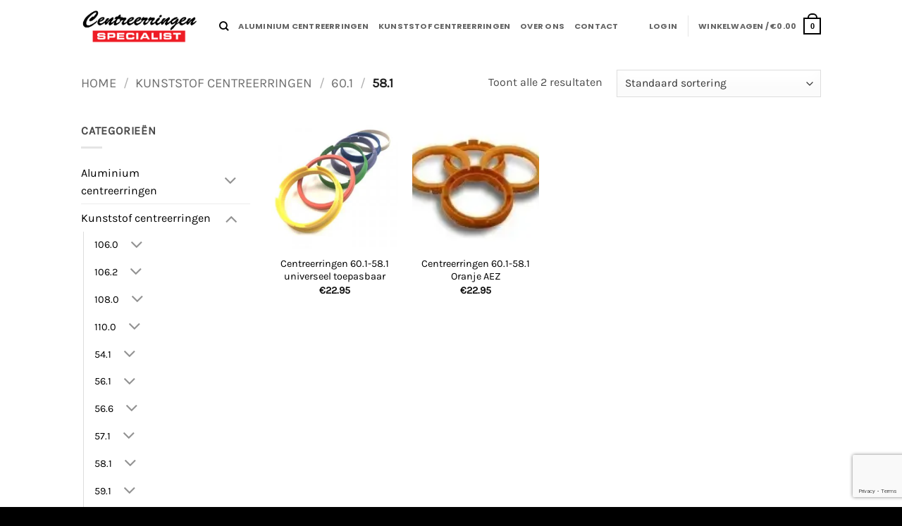

--- FILE ---
content_type: text/html; charset=UTF-8
request_url: https://www.centreerringenspecialist.nl/product-category/kunststof-centreerringen/60-1-kunstof-centreerringen/58-1-60-1-kunstof-centreerringen/
body_size: 36811
content:
<!DOCTYPE html>
<html lang="nl-NL" class="loading-site no-js">
<head>
	<meta charset="UTF-8" />
	<link rel="profile" href="http://gmpg.org/xfn/11" />
	<link rel="pingback" href="https://www.centreerringenspecialist.nl/xmlrpc.php" />

	<script>(function(html){html.className = html.className.replace(/\bno-js\b/,'js')})(document.documentElement);</script>
<meta name='robots' content='index, follow, max-image-preview:large, max-snippet:-1, max-video-preview:-1' />
<meta name="viewport" content="width=device-width, initial-scale=1" />
	<!-- This site is optimized with the Yoast SEO plugin v26.8 - https://yoast.com/product/yoast-seo-wordpress/ -->
	<title>58.1 Archieven - Centreerringen specialist</title>
	<link rel="canonical" href="https://www.centreerringenspecialist.nl/product-category/kunststof-centreerringen/60-1-kunstof-centreerringen/58-1-60-1-kunstof-centreerringen/" />
	<meta property="og:locale" content="nl_NL" />
	<meta property="og:type" content="article" />
	<meta property="og:title" content="58.1 Archieven - Centreerringen specialist" />
	<meta property="og:url" content="https://www.centreerringenspecialist.nl/product-category/kunststof-centreerringen/60-1-kunstof-centreerringen/58-1-60-1-kunstof-centreerringen/" />
	<meta property="og:site_name" content="Centreerringen specialist" />
	<meta name="twitter:card" content="summary_large_image" />
	<script type="application/ld+json" class="yoast-schema-graph">{"@context":"https://schema.org","@graph":[{"@type":"CollectionPage","@id":"https://www.centreerringenspecialist.nl/product-category/kunststof-centreerringen/60-1-kunstof-centreerringen/58-1-60-1-kunstof-centreerringen/","url":"https://www.centreerringenspecialist.nl/product-category/kunststof-centreerringen/60-1-kunstof-centreerringen/58-1-60-1-kunstof-centreerringen/","name":"58.1 Archieven - Centreerringen specialist","isPartOf":{"@id":"https://www.centreerringenspecialist.nl/#website"},"primaryImageOfPage":{"@id":"https://www.centreerringenspecialist.nl/product-category/kunststof-centreerringen/60-1-kunstof-centreerringen/58-1-60-1-kunstof-centreerringen/#primaryimage"},"image":{"@id":"https://www.centreerringenspecialist.nl/product-category/kunststof-centreerringen/60-1-kunstof-centreerringen/58-1-60-1-kunstof-centreerringen/#primaryimage"},"thumbnailUrl":"https://www.centreerringenspecialist.nl/wp-content/uploads/2022/02/Cemtreerring-diverse-kleuren-1.jpg","breadcrumb":{"@id":"https://www.centreerringenspecialist.nl/product-category/kunststof-centreerringen/60-1-kunstof-centreerringen/58-1-60-1-kunstof-centreerringen/#breadcrumb"},"inLanguage":"nl-NL"},{"@type":"ImageObject","inLanguage":"nl-NL","@id":"https://www.centreerringenspecialist.nl/product-category/kunststof-centreerringen/60-1-kunstof-centreerringen/58-1-60-1-kunstof-centreerringen/#primaryimage","url":"https://www.centreerringenspecialist.nl/wp-content/uploads/2022/02/Cemtreerring-diverse-kleuren-1.jpg","contentUrl":"https://www.centreerringenspecialist.nl/wp-content/uploads/2022/02/Cemtreerring-diverse-kleuren-1.jpg","width":400,"height":400},{"@type":"BreadcrumbList","@id":"https://www.centreerringenspecialist.nl/product-category/kunststof-centreerringen/60-1-kunstof-centreerringen/58-1-60-1-kunstof-centreerringen/#breadcrumb","itemListElement":[{"@type":"ListItem","position":1,"name":"Home","item":"https://www.centreerringenspecialist.nl/"},{"@type":"ListItem","position":2,"name":"Kunststof centreerringen","item":"https://www.centreerringenspecialist.nl/product-category/kunststof-centreerringen/"},{"@type":"ListItem","position":3,"name":"60.1","item":"https://www.centreerringenspecialist.nl/product-category/kunststof-centreerringen/60-1-kunstof-centreerringen/"},{"@type":"ListItem","position":4,"name":"58.1"}]},{"@type":"WebSite","@id":"https://www.centreerringenspecialist.nl/#website","url":"https://www.centreerringenspecialist.nl/","name":"Centreerringen specialist","description":"Uw specialist in centreerringen","publisher":{"@id":"https://www.centreerringenspecialist.nl/#organization"},"potentialAction":[{"@type":"SearchAction","target":{"@type":"EntryPoint","urlTemplate":"https://www.centreerringenspecialist.nl/?s={search_term_string}"},"query-input":{"@type":"PropertyValueSpecification","valueRequired":true,"valueName":"search_term_string"}}],"inLanguage":"nl-NL"},{"@type":"Organization","@id":"https://www.centreerringenspecialist.nl/#organization","name":"Centreerringen specialist","url":"https://www.centreerringenspecialist.nl/","logo":{"@type":"ImageObject","inLanguage":"nl-NL","@id":"https://www.centreerringenspecialist.nl/#/schema/logo/image/","url":"https://www.centreerringenspecialist.nl/wp-content/uploads/2022/03/featured-image.png","contentUrl":"https://www.centreerringenspecialist.nl/wp-content/uploads/2022/03/featured-image.png","width":1200,"height":628,"caption":"Centreerringen specialist"},"image":{"@id":"https://www.centreerringenspecialist.nl/#/schema/logo/image/"}}]}</script>
	<!-- / Yoast SEO plugin. -->


<link rel='dns-prefetch' href='//www.googletagmanager.com' />
<link rel='prefetch' href='https://www.centreerringenspecialist.nl/wp-content/themes/flatsome/assets/js/flatsome.js?ver=e2eddd6c228105dac048' />
<link rel='prefetch' href='https://www.centreerringenspecialist.nl/wp-content/themes/flatsome/assets/js/chunk.slider.js?ver=3.20.4' />
<link rel='prefetch' href='https://www.centreerringenspecialist.nl/wp-content/themes/flatsome/assets/js/chunk.popups.js?ver=3.20.4' />
<link rel='prefetch' href='https://www.centreerringenspecialist.nl/wp-content/themes/flatsome/assets/js/chunk.tooltips.js?ver=3.20.4' />
<link rel='prefetch' href='https://www.centreerringenspecialist.nl/wp-content/themes/flatsome/assets/js/woocommerce.js?ver=1c9be63d628ff7c3ff4c' />
<link rel="alternate" type="application/rss+xml" title="Centreerringen specialist &raquo; feed" href="https://www.centreerringenspecialist.nl/feed/" />
<link rel="alternate" type="application/rss+xml" title="Centreerringen specialist &raquo; reacties feed" href="https://www.centreerringenspecialist.nl/comments/feed/" />
<link rel="alternate" type="application/rss+xml" title="Centreerringen specialist &raquo; 58.1 Categorie feed" href="https://www.centreerringenspecialist.nl/product-category/kunststof-centreerringen/60-1-kunstof-centreerringen/58-1-60-1-kunstof-centreerringen/feed/" />
<style id='wp-img-auto-sizes-contain-inline-css' type='text/css'>
img:is([sizes=auto i],[sizes^="auto," i]){contain-intrinsic-size:3000px 1500px}
/*# sourceURL=wp-img-auto-sizes-contain-inline-css */
</style>

<style id='wp-emoji-styles-inline-css' type='text/css'>

	img.wp-smiley, img.emoji {
		display: inline !important;
		border: none !important;
		box-shadow: none !important;
		height: 1em !important;
		width: 1em !important;
		margin: 0 0.07em !important;
		vertical-align: -0.1em !important;
		background: none !important;
		padding: 0 !important;
	}
/*# sourceURL=wp-emoji-styles-inline-css */
</style>
<style id='wp-block-library-inline-css' type='text/css'>
:root{--wp-block-synced-color:#7a00df;--wp-block-synced-color--rgb:122,0,223;--wp-bound-block-color:var(--wp-block-synced-color);--wp-editor-canvas-background:#ddd;--wp-admin-theme-color:#007cba;--wp-admin-theme-color--rgb:0,124,186;--wp-admin-theme-color-darker-10:#006ba1;--wp-admin-theme-color-darker-10--rgb:0,107,160.5;--wp-admin-theme-color-darker-20:#005a87;--wp-admin-theme-color-darker-20--rgb:0,90,135;--wp-admin-border-width-focus:2px}@media (min-resolution:192dpi){:root{--wp-admin-border-width-focus:1.5px}}.wp-element-button{cursor:pointer}:root .has-very-light-gray-background-color{background-color:#eee}:root .has-very-dark-gray-background-color{background-color:#313131}:root .has-very-light-gray-color{color:#eee}:root .has-very-dark-gray-color{color:#313131}:root .has-vivid-green-cyan-to-vivid-cyan-blue-gradient-background{background:linear-gradient(135deg,#00d084,#0693e3)}:root .has-purple-crush-gradient-background{background:linear-gradient(135deg,#34e2e4,#4721fb 50%,#ab1dfe)}:root .has-hazy-dawn-gradient-background{background:linear-gradient(135deg,#faaca8,#dad0ec)}:root .has-subdued-olive-gradient-background{background:linear-gradient(135deg,#fafae1,#67a671)}:root .has-atomic-cream-gradient-background{background:linear-gradient(135deg,#fdd79a,#004a59)}:root .has-nightshade-gradient-background{background:linear-gradient(135deg,#330968,#31cdcf)}:root .has-midnight-gradient-background{background:linear-gradient(135deg,#020381,#2874fc)}:root{--wp--preset--font-size--normal:16px;--wp--preset--font-size--huge:42px}.has-regular-font-size{font-size:1em}.has-larger-font-size{font-size:2.625em}.has-normal-font-size{font-size:var(--wp--preset--font-size--normal)}.has-huge-font-size{font-size:var(--wp--preset--font-size--huge)}.has-text-align-center{text-align:center}.has-text-align-left{text-align:left}.has-text-align-right{text-align:right}.has-fit-text{white-space:nowrap!important}#end-resizable-editor-section{display:none}.aligncenter{clear:both}.items-justified-left{justify-content:flex-start}.items-justified-center{justify-content:center}.items-justified-right{justify-content:flex-end}.items-justified-space-between{justify-content:space-between}.screen-reader-text{border:0;clip-path:inset(50%);height:1px;margin:-1px;overflow:hidden;padding:0;position:absolute;width:1px;word-wrap:normal!important}.screen-reader-text:focus{background-color:#ddd;clip-path:none;color:#444;display:block;font-size:1em;height:auto;left:5px;line-height:normal;padding:15px 23px 14px;text-decoration:none;top:5px;width:auto;z-index:100000}html :where(.has-border-color){border-style:solid}html :where([style*=border-top-color]){border-top-style:solid}html :where([style*=border-right-color]){border-right-style:solid}html :where([style*=border-bottom-color]){border-bottom-style:solid}html :where([style*=border-left-color]){border-left-style:solid}html :where([style*=border-width]){border-style:solid}html :where([style*=border-top-width]){border-top-style:solid}html :where([style*=border-right-width]){border-right-style:solid}html :where([style*=border-bottom-width]){border-bottom-style:solid}html :where([style*=border-left-width]){border-left-style:solid}html :where(img[class*=wp-image-]){height:auto;max-width:100%}:where(figure){margin:0 0 1em}html :where(.is-position-sticky){--wp-admin--admin-bar--position-offset:var(--wp-admin--admin-bar--height,0px)}@media screen and (max-width:600px){html :where(.is-position-sticky){--wp-admin--admin-bar--position-offset:0px}}

/*# sourceURL=wp-block-library-inline-css */
</style><link rel='stylesheet' id='wc-blocks-style-css' href='https://www.centreerringenspecialist.nl/wp-content/plugins/woocommerce/assets/client/blocks/wc-blocks.css?ver=wc-10.4.3' type='text/css' media='all' />
<style id='global-styles-inline-css' type='text/css'>
:root{--wp--preset--aspect-ratio--square: 1;--wp--preset--aspect-ratio--4-3: 4/3;--wp--preset--aspect-ratio--3-4: 3/4;--wp--preset--aspect-ratio--3-2: 3/2;--wp--preset--aspect-ratio--2-3: 2/3;--wp--preset--aspect-ratio--16-9: 16/9;--wp--preset--aspect-ratio--9-16: 9/16;--wp--preset--color--black: #000000;--wp--preset--color--cyan-bluish-gray: #abb8c3;--wp--preset--color--white: #ffffff;--wp--preset--color--pale-pink: #f78da7;--wp--preset--color--vivid-red: #cf2e2e;--wp--preset--color--luminous-vivid-orange: #ff6900;--wp--preset--color--luminous-vivid-amber: #fcb900;--wp--preset--color--light-green-cyan: #7bdcb5;--wp--preset--color--vivid-green-cyan: #00d084;--wp--preset--color--pale-cyan-blue: #8ed1fc;--wp--preset--color--vivid-cyan-blue: #0693e3;--wp--preset--color--vivid-purple: #9b51e0;--wp--preset--color--primary: #dd3333;--wp--preset--color--secondary: #000000;--wp--preset--color--success: #627D47;--wp--preset--color--alert: #b20000;--wp--preset--gradient--vivid-cyan-blue-to-vivid-purple: linear-gradient(135deg,rgb(6,147,227) 0%,rgb(155,81,224) 100%);--wp--preset--gradient--light-green-cyan-to-vivid-green-cyan: linear-gradient(135deg,rgb(122,220,180) 0%,rgb(0,208,130) 100%);--wp--preset--gradient--luminous-vivid-amber-to-luminous-vivid-orange: linear-gradient(135deg,rgb(252,185,0) 0%,rgb(255,105,0) 100%);--wp--preset--gradient--luminous-vivid-orange-to-vivid-red: linear-gradient(135deg,rgb(255,105,0) 0%,rgb(207,46,46) 100%);--wp--preset--gradient--very-light-gray-to-cyan-bluish-gray: linear-gradient(135deg,rgb(238,238,238) 0%,rgb(169,184,195) 100%);--wp--preset--gradient--cool-to-warm-spectrum: linear-gradient(135deg,rgb(74,234,220) 0%,rgb(151,120,209) 20%,rgb(207,42,186) 40%,rgb(238,44,130) 60%,rgb(251,105,98) 80%,rgb(254,248,76) 100%);--wp--preset--gradient--blush-light-purple: linear-gradient(135deg,rgb(255,206,236) 0%,rgb(152,150,240) 100%);--wp--preset--gradient--blush-bordeaux: linear-gradient(135deg,rgb(254,205,165) 0%,rgb(254,45,45) 50%,rgb(107,0,62) 100%);--wp--preset--gradient--luminous-dusk: linear-gradient(135deg,rgb(255,203,112) 0%,rgb(199,81,192) 50%,rgb(65,88,208) 100%);--wp--preset--gradient--pale-ocean: linear-gradient(135deg,rgb(255,245,203) 0%,rgb(182,227,212) 50%,rgb(51,167,181) 100%);--wp--preset--gradient--electric-grass: linear-gradient(135deg,rgb(202,248,128) 0%,rgb(113,206,126) 100%);--wp--preset--gradient--midnight: linear-gradient(135deg,rgb(2,3,129) 0%,rgb(40,116,252) 100%);--wp--preset--font-size--small: 13px;--wp--preset--font-size--medium: 20px;--wp--preset--font-size--large: 36px;--wp--preset--font-size--x-large: 42px;--wp--preset--spacing--20: 0.44rem;--wp--preset--spacing--30: 0.67rem;--wp--preset--spacing--40: 1rem;--wp--preset--spacing--50: 1.5rem;--wp--preset--spacing--60: 2.25rem;--wp--preset--spacing--70: 3.38rem;--wp--preset--spacing--80: 5.06rem;--wp--preset--shadow--natural: 6px 6px 9px rgba(0, 0, 0, 0.2);--wp--preset--shadow--deep: 12px 12px 50px rgba(0, 0, 0, 0.4);--wp--preset--shadow--sharp: 6px 6px 0px rgba(0, 0, 0, 0.2);--wp--preset--shadow--outlined: 6px 6px 0px -3px rgb(255, 255, 255), 6px 6px rgb(0, 0, 0);--wp--preset--shadow--crisp: 6px 6px 0px rgb(0, 0, 0);}:where(body) { margin: 0; }.wp-site-blocks > .alignleft { float: left; margin-right: 2em; }.wp-site-blocks > .alignright { float: right; margin-left: 2em; }.wp-site-blocks > .aligncenter { justify-content: center; margin-left: auto; margin-right: auto; }:where(.is-layout-flex){gap: 0.5em;}:where(.is-layout-grid){gap: 0.5em;}.is-layout-flow > .alignleft{float: left;margin-inline-start: 0;margin-inline-end: 2em;}.is-layout-flow > .alignright{float: right;margin-inline-start: 2em;margin-inline-end: 0;}.is-layout-flow > .aligncenter{margin-left: auto !important;margin-right: auto !important;}.is-layout-constrained > .alignleft{float: left;margin-inline-start: 0;margin-inline-end: 2em;}.is-layout-constrained > .alignright{float: right;margin-inline-start: 2em;margin-inline-end: 0;}.is-layout-constrained > .aligncenter{margin-left: auto !important;margin-right: auto !important;}.is-layout-constrained > :where(:not(.alignleft):not(.alignright):not(.alignfull)){margin-left: auto !important;margin-right: auto !important;}body .is-layout-flex{display: flex;}.is-layout-flex{flex-wrap: wrap;align-items: center;}.is-layout-flex > :is(*, div){margin: 0;}body .is-layout-grid{display: grid;}.is-layout-grid > :is(*, div){margin: 0;}body{padding-top: 0px;padding-right: 0px;padding-bottom: 0px;padding-left: 0px;}a:where(:not(.wp-element-button)){text-decoration: none;}:root :where(.wp-element-button, .wp-block-button__link){background-color: #32373c;border-width: 0;color: #fff;font-family: inherit;font-size: inherit;font-style: inherit;font-weight: inherit;letter-spacing: inherit;line-height: inherit;padding-top: calc(0.667em + 2px);padding-right: calc(1.333em + 2px);padding-bottom: calc(0.667em + 2px);padding-left: calc(1.333em + 2px);text-decoration: none;text-transform: inherit;}.has-black-color{color: var(--wp--preset--color--black) !important;}.has-cyan-bluish-gray-color{color: var(--wp--preset--color--cyan-bluish-gray) !important;}.has-white-color{color: var(--wp--preset--color--white) !important;}.has-pale-pink-color{color: var(--wp--preset--color--pale-pink) !important;}.has-vivid-red-color{color: var(--wp--preset--color--vivid-red) !important;}.has-luminous-vivid-orange-color{color: var(--wp--preset--color--luminous-vivid-orange) !important;}.has-luminous-vivid-amber-color{color: var(--wp--preset--color--luminous-vivid-amber) !important;}.has-light-green-cyan-color{color: var(--wp--preset--color--light-green-cyan) !important;}.has-vivid-green-cyan-color{color: var(--wp--preset--color--vivid-green-cyan) !important;}.has-pale-cyan-blue-color{color: var(--wp--preset--color--pale-cyan-blue) !important;}.has-vivid-cyan-blue-color{color: var(--wp--preset--color--vivid-cyan-blue) !important;}.has-vivid-purple-color{color: var(--wp--preset--color--vivid-purple) !important;}.has-primary-color{color: var(--wp--preset--color--primary) !important;}.has-secondary-color{color: var(--wp--preset--color--secondary) !important;}.has-success-color{color: var(--wp--preset--color--success) !important;}.has-alert-color{color: var(--wp--preset--color--alert) !important;}.has-black-background-color{background-color: var(--wp--preset--color--black) !important;}.has-cyan-bluish-gray-background-color{background-color: var(--wp--preset--color--cyan-bluish-gray) !important;}.has-white-background-color{background-color: var(--wp--preset--color--white) !important;}.has-pale-pink-background-color{background-color: var(--wp--preset--color--pale-pink) !important;}.has-vivid-red-background-color{background-color: var(--wp--preset--color--vivid-red) !important;}.has-luminous-vivid-orange-background-color{background-color: var(--wp--preset--color--luminous-vivid-orange) !important;}.has-luminous-vivid-amber-background-color{background-color: var(--wp--preset--color--luminous-vivid-amber) !important;}.has-light-green-cyan-background-color{background-color: var(--wp--preset--color--light-green-cyan) !important;}.has-vivid-green-cyan-background-color{background-color: var(--wp--preset--color--vivid-green-cyan) !important;}.has-pale-cyan-blue-background-color{background-color: var(--wp--preset--color--pale-cyan-blue) !important;}.has-vivid-cyan-blue-background-color{background-color: var(--wp--preset--color--vivid-cyan-blue) !important;}.has-vivid-purple-background-color{background-color: var(--wp--preset--color--vivid-purple) !important;}.has-primary-background-color{background-color: var(--wp--preset--color--primary) !important;}.has-secondary-background-color{background-color: var(--wp--preset--color--secondary) !important;}.has-success-background-color{background-color: var(--wp--preset--color--success) !important;}.has-alert-background-color{background-color: var(--wp--preset--color--alert) !important;}.has-black-border-color{border-color: var(--wp--preset--color--black) !important;}.has-cyan-bluish-gray-border-color{border-color: var(--wp--preset--color--cyan-bluish-gray) !important;}.has-white-border-color{border-color: var(--wp--preset--color--white) !important;}.has-pale-pink-border-color{border-color: var(--wp--preset--color--pale-pink) !important;}.has-vivid-red-border-color{border-color: var(--wp--preset--color--vivid-red) !important;}.has-luminous-vivid-orange-border-color{border-color: var(--wp--preset--color--luminous-vivid-orange) !important;}.has-luminous-vivid-amber-border-color{border-color: var(--wp--preset--color--luminous-vivid-amber) !important;}.has-light-green-cyan-border-color{border-color: var(--wp--preset--color--light-green-cyan) !important;}.has-vivid-green-cyan-border-color{border-color: var(--wp--preset--color--vivid-green-cyan) !important;}.has-pale-cyan-blue-border-color{border-color: var(--wp--preset--color--pale-cyan-blue) !important;}.has-vivid-cyan-blue-border-color{border-color: var(--wp--preset--color--vivid-cyan-blue) !important;}.has-vivid-purple-border-color{border-color: var(--wp--preset--color--vivid-purple) !important;}.has-primary-border-color{border-color: var(--wp--preset--color--primary) !important;}.has-secondary-border-color{border-color: var(--wp--preset--color--secondary) !important;}.has-success-border-color{border-color: var(--wp--preset--color--success) !important;}.has-alert-border-color{border-color: var(--wp--preset--color--alert) !important;}.has-vivid-cyan-blue-to-vivid-purple-gradient-background{background: var(--wp--preset--gradient--vivid-cyan-blue-to-vivid-purple) !important;}.has-light-green-cyan-to-vivid-green-cyan-gradient-background{background: var(--wp--preset--gradient--light-green-cyan-to-vivid-green-cyan) !important;}.has-luminous-vivid-amber-to-luminous-vivid-orange-gradient-background{background: var(--wp--preset--gradient--luminous-vivid-amber-to-luminous-vivid-orange) !important;}.has-luminous-vivid-orange-to-vivid-red-gradient-background{background: var(--wp--preset--gradient--luminous-vivid-orange-to-vivid-red) !important;}.has-very-light-gray-to-cyan-bluish-gray-gradient-background{background: var(--wp--preset--gradient--very-light-gray-to-cyan-bluish-gray) !important;}.has-cool-to-warm-spectrum-gradient-background{background: var(--wp--preset--gradient--cool-to-warm-spectrum) !important;}.has-blush-light-purple-gradient-background{background: var(--wp--preset--gradient--blush-light-purple) !important;}.has-blush-bordeaux-gradient-background{background: var(--wp--preset--gradient--blush-bordeaux) !important;}.has-luminous-dusk-gradient-background{background: var(--wp--preset--gradient--luminous-dusk) !important;}.has-pale-ocean-gradient-background{background: var(--wp--preset--gradient--pale-ocean) !important;}.has-electric-grass-gradient-background{background: var(--wp--preset--gradient--electric-grass) !important;}.has-midnight-gradient-background{background: var(--wp--preset--gradient--midnight) !important;}.has-small-font-size{font-size: var(--wp--preset--font-size--small) !important;}.has-medium-font-size{font-size: var(--wp--preset--font-size--medium) !important;}.has-large-font-size{font-size: var(--wp--preset--font-size--large) !important;}.has-x-large-font-size{font-size: var(--wp--preset--font-size--x-large) !important;}
/*# sourceURL=global-styles-inline-css */
</style>

<link rel='stylesheet' id='contact-form-7-css' href='https://www.centreerringenspecialist.nl/wp-content/plugins/contact-form-7/includes/css/styles.css?ver=6.1.4' type='text/css' media='all' />
<style id='woocommerce-inline-inline-css' type='text/css'>
.woocommerce form .form-row .required { visibility: visible; }
/*# sourceURL=woocommerce-inline-inline-css */
</style>
<link rel='stylesheet' id='mollie-applepaydirect-css' href='https://www.centreerringenspecialist.nl/wp-content/plugins/mollie-payments-for-woocommerce/public/css/mollie-applepaydirect.min.css?ver=1768881383' type='text/css' media='screen' />
<link rel='stylesheet' id='flatsome-main-css' href='https://www.centreerringenspecialist.nl/wp-content/themes/flatsome/assets/css/flatsome.css?ver=3.20.4' type='text/css' media='all' />
<style id='flatsome-main-inline-css' type='text/css'>
@font-face {
				font-family: "fl-icons";
				font-display: block;
				src: url(https://www.centreerringenspecialist.nl/wp-content/themes/flatsome/assets/css/icons/fl-icons.eot?v=3.20.4);
				src:
					url(https://www.centreerringenspecialist.nl/wp-content/themes/flatsome/assets/css/icons/fl-icons.eot#iefix?v=3.20.4) format("embedded-opentype"),
					url(https://www.centreerringenspecialist.nl/wp-content/themes/flatsome/assets/css/icons/fl-icons.woff2?v=3.20.4) format("woff2"),
					url(https://www.centreerringenspecialist.nl/wp-content/themes/flatsome/assets/css/icons/fl-icons.ttf?v=3.20.4) format("truetype"),
					url(https://www.centreerringenspecialist.nl/wp-content/themes/flatsome/assets/css/icons/fl-icons.woff?v=3.20.4) format("woff"),
					url(https://www.centreerringenspecialist.nl/wp-content/themes/flatsome/assets/css/icons/fl-icons.svg?v=3.20.4#fl-icons) format("svg");
			}
/*# sourceURL=flatsome-main-inline-css */
</style>
<link rel='stylesheet' id='flatsome-shop-css' href='https://www.centreerringenspecialist.nl/wp-content/themes/flatsome/assets/css/flatsome-shop.css?ver=3.20.4' type='text/css' media='all' />
<link rel='stylesheet' id='flatsome-style-css' href='https://www.centreerringenspecialist.nl/wp-content/themes/flatsome-child/style.css?ver=3.0' type='text/css' media='all' />
<script type="text/javascript">
            window._nslDOMReady = (function () {
                const executedCallbacks = new Set();
            
                return function (callback) {
                    /**
                    * Third parties might dispatch DOMContentLoaded events, so we need to ensure that we only run our callback once!
                    */
                    if (executedCallbacks.has(callback)) return;
            
                    const wrappedCallback = function () {
                        if (executedCallbacks.has(callback)) return;
                        executedCallbacks.add(callback);
                        callback();
                    };
            
                    if (document.readyState === "complete" || document.readyState === "interactive") {
                        wrappedCallback();
                    } else {
                        document.addEventListener("DOMContentLoaded", wrappedCallback);
                    }
                };
            })();
        </script><script type="text/javascript" src="https://www.centreerringenspecialist.nl/wp-includes/js/jquery/jquery.min.js?ver=3.7.1" id="jquery-core-js"></script>
<script type="text/javascript" src="https://www.centreerringenspecialist.nl/wp-includes/js/jquery/jquery-migrate.min.js?ver=3.4.1" id="jquery-migrate-js"></script>
<script type="text/javascript" src="https://www.centreerringenspecialist.nl/wp-content/plugins/woocommerce/assets/js/jquery-blockui/jquery.blockUI.min.js?ver=2.7.0-wc.10.4.3" id="wc-jquery-blockui-js" data-wp-strategy="defer"></script>
<script type="text/javascript" id="wc-add-to-cart-js-extra">
/* <![CDATA[ */
var wc_add_to_cart_params = {"ajax_url":"/wp-admin/admin-ajax.php","wc_ajax_url":"/?wc-ajax=%%endpoint%%","i18n_view_cart":"Bekijk winkelwagen","cart_url":"https://www.centreerringenspecialist.nl/cart/","is_cart":"","cart_redirect_after_add":"no"};
//# sourceURL=wc-add-to-cart-js-extra
/* ]]> */
</script>
<script type="text/javascript" src="https://www.centreerringenspecialist.nl/wp-content/plugins/woocommerce/assets/js/frontend/add-to-cart.min.js?ver=10.4.3" id="wc-add-to-cart-js" defer="defer" data-wp-strategy="defer"></script>
<script type="text/javascript" src="https://www.centreerringenspecialist.nl/wp-content/plugins/woocommerce/assets/js/js-cookie/js.cookie.min.js?ver=2.1.4-wc.10.4.3" id="wc-js-cookie-js" data-wp-strategy="defer"></script>
<link rel="https://api.w.org/" href="https://www.centreerringenspecialist.nl/wp-json/" /><link rel="alternate" title="JSON" type="application/json" href="https://www.centreerringenspecialist.nl/wp-json/wp/v2/product_cat/304" /><link rel="EditURI" type="application/rsd+xml" title="RSD" href="https://www.centreerringenspecialist.nl/xmlrpc.php?rsd" />
<meta name="generator" content="WordPress 6.9" />
<meta name="generator" content="WooCommerce 10.4.3" />
<meta name="generator" content="Site Kit by Google 1.170.0" /><!-- Google site verification - Google for WooCommerce -->
<meta name="google-site-verification" content="QvyxPOzvMuJ7IBCkPVCs0mNT75aRV8T6q-UrwhQ7Jiw" />
<!-- Global site tag (gtag.js) - Google Analytics -->
<script async src="https://www.googletagmanager.com/gtag/js?id=G-W49E76468V"></script>
<script>
  window.dataLayer = window.dataLayer || [];
  function gtag(){dataLayer.push(arguments);}
  gtag('js', new Date());

  gtag('config', 'G-W49E76468V');
</script>	<noscript><style>.woocommerce-product-gallery{ opacity: 1 !important; }</style></noscript>
	<link rel="icon" href="https://www.centreerringenspecialist.nl/wp-content/uploads/2022/02/cropped-03-7-32x32.png" sizes="32x32" />
<link rel="icon" href="https://www.centreerringenspecialist.nl/wp-content/uploads/2022/02/cropped-03-7-192x192.png" sizes="192x192" />
<link rel="apple-touch-icon" href="https://www.centreerringenspecialist.nl/wp-content/uploads/2022/02/cropped-03-7-180x180.png" />
<meta name="msapplication-TileImage" content="https://www.centreerringenspecialist.nl/wp-content/uploads/2022/02/cropped-03-7-270x270.png" />
<style id="custom-css" type="text/css">:root {--primary-color: #dd3333;--fs-color-primary: #dd3333;--fs-color-secondary: #000000;--fs-color-success: #627D47;--fs-color-alert: #b20000;--fs-color-base: #4a4a4a;--fs-experimental-link-color: #000000;--fs-experimental-link-color-hover: #d1241d;}.tooltipster-base {--tooltip-color: #fff;--tooltip-bg-color: #000;}.off-canvas-right .mfp-content, .off-canvas-left .mfp-content {--drawer-width: 300px;}.off-canvas .mfp-content.off-canvas-cart {--drawer-width: 360px;}.header-main{height: 74px}#logo img{max-height: 74px}#logo{width:166px;}.header-bottom{min-height: 10px}.header-top{min-height: 30px}.transparent .header-main{height: 90px}.transparent #logo img{max-height: 90px}.has-transparent + .page-title:first-of-type,.has-transparent + #main > .page-title,.has-transparent + #main > div > .page-title,.has-transparent + #main .page-header-wrapper:first-of-type .page-title{padding-top: 90px;}.transparent .header-wrapper{background-color: rgba(255,255,255,0)!important;}.transparent .top-divider{display: none;}.header.show-on-scroll,.stuck .header-main{height:70px!important}.stuck #logo img{max-height: 70px!important}.header-bg-color {background-color: rgba(255,255,255,0.9)}.header-bottom {background-color: #f1f1f1}.header-main .nav > li > a{line-height: 16px }.stuck .header-main .nav > li > a{line-height: 50px }@media (max-width: 549px) {.header-main{height: 70px}#logo img{max-height: 70px}}body{font-size: 100%;}@media screen and (max-width: 549px){body{font-size: 100%;}}body{font-family: Karla, sans-serif;}body {font-weight: 400;font-style: normal;}.nav > li > a {font-family: Poppins, sans-serif;}.mobile-sidebar-levels-2 .nav > li > ul > li > a {font-family: Poppins, sans-serif;}.nav > li > a,.mobile-sidebar-levels-2 .nav > li > ul > li > a {font-weight: 700;font-style: normal;}h1,h2,h3,h4,h5,h6,.heading-font, .off-canvas-center .nav-sidebar.nav-vertical > li > a{font-family: Poppins, sans-serif;}h1,h2,h3,h4,h5,h6,.heading-font,.banner h1,.banner h2 {font-weight: 600;font-style: normal;}.alt-font{font-family: "Dancing Script", sans-serif;}.alt-font {font-weight: 400!important;font-style: normal!important;}.current .breadcrumb-step, [data-icon-label]:after, .button#place_order,.button.checkout,.checkout-button,.single_add_to_cart_button.button, .sticky-add-to-cart-select-options-button{background-color: #dd3333!important }.has-equal-box-heights .box-image {padding-top: 100%;}.badge-inner.new-bubble-auto{background-color: #dd3333}.star-rating span:before,.star-rating:before, .woocommerce-page .star-rating:before, .stars a:hover:after, .stars a.active:after{color: #dd3333}.price del, .product_list_widget del, del .woocommerce-Price-amount { color: #000000; }ins .woocommerce-Price-amount { color: #dd3333; }input[type='submit'], input[type="button"], button:not(.icon), .button:not(.icon){border-radius: 5!important}@media screen and (min-width: 550px){.products .box-vertical .box-image{min-width: 300px!important;width: 300px!important;}}.header-main .social-icons,.header-main .cart-icon strong,.header-main .menu-title,.header-main .header-button > .button.is-outline,.header-main .nav > li > a > i:not(.icon-angle-down){color: #000000!important;}.header-main .header-button > .button.is-outline,.header-main .cart-icon strong:after,.header-main .cart-icon strong{border-color: #000000!important;}.header-main .header-button > .button:not(.is-outline){background-color: #000000!important;}.header-main .current-dropdown .cart-icon strong,.header-main .header-button > .button:hover,.header-main .header-button > .button:hover i,.header-main .header-button > .button:hover span{color:#FFF!important;}.header-main .menu-title:hover,.header-main .social-icons a:hover,.header-main .header-button > .button.is-outline:hover,.header-main .nav > li > a:hover > i:not(.icon-angle-down){color: #dd3333!important;}.header-main .current-dropdown .cart-icon strong,.header-main .header-button > .button:hover{background-color: #dd3333!important;}.header-main .current-dropdown .cart-icon strong:after,.header-main .current-dropdown .cart-icon strong,.header-main .header-button > .button:hover{border-color: #dd3333!important;}.footer-2{background-color: #222222}.absolute-footer, html{background-color: #000000}.nav-vertical-fly-out > li + li {border-top-width: 1px; border-top-style: solid;}/* Custom CSS */.about{border-radius: 5px;!important}.entry-meta .entry-date.published {display: none;}.widget_price_filter{display:none!important;}.entry-image.relative{display:none!important;}/* Custom CSS Tablet */@media (max-width: 849px){.about{border-radius: 5px;!important}}/* Custom CSS Mobile */@media (max-width: 549px){.about{border-radius: 5px;!important}}.label-new.menu-item > a:after{content:"Nieuw";}.label-hot.menu-item > a:after{content:"Hot";}.label-sale.menu-item > a:after{content:"Aanbieding";}.label-popular.menu-item > a:after{content:"Populair";}</style>		<style type="text/css" id="wp-custom-css">
			.cat-item-15{display:none!important}


/*Removes Shopping Cart*/
.current {
    visibility: hidden;
    position: relative;
}
/*Replace Shopping Cart with 'Shopping Basket.'*/
.current:after {
    visibility: visible;
    position: absolute;
    top: 0;
    right: 0px;
    content: "Cart Steps";
}		</style>
		<style id="kirki-inline-styles">/* devanagari */
@font-face {
  font-family: 'Poppins';
  font-style: normal;
  font-weight: 600;
  font-display: swap;
  src: url(https://www.centreerringenspecialist.nl/wp-content/fonts/poppins/pxiByp8kv8JHgFVrLEj6Z11lFc-K.woff2) format('woff2');
  unicode-range: U+0900-097F, U+1CD0-1CF9, U+200C-200D, U+20A8, U+20B9, U+20F0, U+25CC, U+A830-A839, U+A8E0-A8FF, U+11B00-11B09;
}
/* latin-ext */
@font-face {
  font-family: 'Poppins';
  font-style: normal;
  font-weight: 600;
  font-display: swap;
  src: url(https://www.centreerringenspecialist.nl/wp-content/fonts/poppins/pxiByp8kv8JHgFVrLEj6Z1JlFc-K.woff2) format('woff2');
  unicode-range: U+0100-02BA, U+02BD-02C5, U+02C7-02CC, U+02CE-02D7, U+02DD-02FF, U+0304, U+0308, U+0329, U+1D00-1DBF, U+1E00-1E9F, U+1EF2-1EFF, U+2020, U+20A0-20AB, U+20AD-20C0, U+2113, U+2C60-2C7F, U+A720-A7FF;
}
/* latin */
@font-face {
  font-family: 'Poppins';
  font-style: normal;
  font-weight: 600;
  font-display: swap;
  src: url(https://www.centreerringenspecialist.nl/wp-content/fonts/poppins/pxiByp8kv8JHgFVrLEj6Z1xlFQ.woff2) format('woff2');
  unicode-range: U+0000-00FF, U+0131, U+0152-0153, U+02BB-02BC, U+02C6, U+02DA, U+02DC, U+0304, U+0308, U+0329, U+2000-206F, U+20AC, U+2122, U+2191, U+2193, U+2212, U+2215, U+FEFF, U+FFFD;
}
/* devanagari */
@font-face {
  font-family: 'Poppins';
  font-style: normal;
  font-weight: 700;
  font-display: swap;
  src: url(https://www.centreerringenspecialist.nl/wp-content/fonts/poppins/pxiByp8kv8JHgFVrLCz7Z11lFc-K.woff2) format('woff2');
  unicode-range: U+0900-097F, U+1CD0-1CF9, U+200C-200D, U+20A8, U+20B9, U+20F0, U+25CC, U+A830-A839, U+A8E0-A8FF, U+11B00-11B09;
}
/* latin-ext */
@font-face {
  font-family: 'Poppins';
  font-style: normal;
  font-weight: 700;
  font-display: swap;
  src: url(https://www.centreerringenspecialist.nl/wp-content/fonts/poppins/pxiByp8kv8JHgFVrLCz7Z1JlFc-K.woff2) format('woff2');
  unicode-range: U+0100-02BA, U+02BD-02C5, U+02C7-02CC, U+02CE-02D7, U+02DD-02FF, U+0304, U+0308, U+0329, U+1D00-1DBF, U+1E00-1E9F, U+1EF2-1EFF, U+2020, U+20A0-20AB, U+20AD-20C0, U+2113, U+2C60-2C7F, U+A720-A7FF;
}
/* latin */
@font-face {
  font-family: 'Poppins';
  font-style: normal;
  font-weight: 700;
  font-display: swap;
  src: url(https://www.centreerringenspecialist.nl/wp-content/fonts/poppins/pxiByp8kv8JHgFVrLCz7Z1xlFQ.woff2) format('woff2');
  unicode-range: U+0000-00FF, U+0131, U+0152-0153, U+02BB-02BC, U+02C6, U+02DA, U+02DC, U+0304, U+0308, U+0329, U+2000-206F, U+20AC, U+2122, U+2191, U+2193, U+2212, U+2215, U+FEFF, U+FFFD;
}/* latin-ext */
@font-face {
  font-family: 'Karla';
  font-style: normal;
  font-weight: 400;
  font-display: swap;
  src: url(https://www.centreerringenspecialist.nl/wp-content/fonts/karla/qkBIXvYC6trAT55ZBi1ueQVIjQTD-JqaHUlKd7c.woff2) format('woff2');
  unicode-range: U+0100-02BA, U+02BD-02C5, U+02C7-02CC, U+02CE-02D7, U+02DD-02FF, U+0304, U+0308, U+0329, U+1D00-1DBF, U+1E00-1E9F, U+1EF2-1EFF, U+2020, U+20A0-20AB, U+20AD-20C0, U+2113, U+2C60-2C7F, U+A720-A7FF;
}
/* latin */
@font-face {
  font-family: 'Karla';
  font-style: normal;
  font-weight: 400;
  font-display: swap;
  src: url(https://www.centreerringenspecialist.nl/wp-content/fonts/karla/qkBIXvYC6trAT55ZBi1ueQVIjQTD-JqaE0lK.woff2) format('woff2');
  unicode-range: U+0000-00FF, U+0131, U+0152-0153, U+02BB-02BC, U+02C6, U+02DA, U+02DC, U+0304, U+0308, U+0329, U+2000-206F, U+20AC, U+2122, U+2191, U+2193, U+2212, U+2215, U+FEFF, U+FFFD;
}/* vietnamese */
@font-face {
  font-family: 'Dancing Script';
  font-style: normal;
  font-weight: 400;
  font-display: swap;
  src: url(https://www.centreerringenspecialist.nl/wp-content/fonts/dancing-script/If2cXTr6YS-zF4S-kcSWSVi_sxjsohD9F50Ruu7BMSo3Rep8ltA.woff2) format('woff2');
  unicode-range: U+0102-0103, U+0110-0111, U+0128-0129, U+0168-0169, U+01A0-01A1, U+01AF-01B0, U+0300-0301, U+0303-0304, U+0308-0309, U+0323, U+0329, U+1EA0-1EF9, U+20AB;
}
/* latin-ext */
@font-face {
  font-family: 'Dancing Script';
  font-style: normal;
  font-weight: 400;
  font-display: swap;
  src: url(https://www.centreerringenspecialist.nl/wp-content/fonts/dancing-script/If2cXTr6YS-zF4S-kcSWSVi_sxjsohD9F50Ruu7BMSo3ROp8ltA.woff2) format('woff2');
  unicode-range: U+0100-02BA, U+02BD-02C5, U+02C7-02CC, U+02CE-02D7, U+02DD-02FF, U+0304, U+0308, U+0329, U+1D00-1DBF, U+1E00-1E9F, U+1EF2-1EFF, U+2020, U+20A0-20AB, U+20AD-20C0, U+2113, U+2C60-2C7F, U+A720-A7FF;
}
/* latin */
@font-face {
  font-family: 'Dancing Script';
  font-style: normal;
  font-weight: 400;
  font-display: swap;
  src: url(https://www.centreerringenspecialist.nl/wp-content/fonts/dancing-script/If2cXTr6YS-zF4S-kcSWSVi_sxjsohD9F50Ruu7BMSo3Sup8.woff2) format('woff2');
  unicode-range: U+0000-00FF, U+0131, U+0152-0153, U+02BB-02BC, U+02C6, U+02DA, U+02DC, U+0304, U+0308, U+0329, U+2000-206F, U+20AC, U+2122, U+2191, U+2193, U+2212, U+2215, U+FEFF, U+FFFD;
}</style></head>

<body class="archive tax-product_cat term-58-1-60-1-kunstof-centreerringen term-304 wp-custom-logo wp-theme-flatsome wp-child-theme-flatsome-child theme-flatsome woocommerce woocommerce-page woocommerce-no-js lightbox nav-dropdown-has-arrow nav-dropdown-has-shadow nav-dropdown-has-border">


<a class="skip-link screen-reader-text" href="#main">Ga naar inhoud</a>

<div id="wrapper">

	
	<header id="header" class="header has-sticky sticky-jump">
		<div class="header-wrapper">
			<div id="masthead" class="header-main ">
      <div class="header-inner flex-row container logo-left medium-logo-center" role="navigation">

          <!-- Logo -->
          <div id="logo" class="flex-col logo">
            
<!-- Header logo -->
<a href="https://www.centreerringenspecialist.nl/" title="Centreerringen specialist - Uw specialist in centreerringen" rel="home">
		<img width="861" height="282" src="https://www.centreerringenspecialist.nl/wp-content/uploads/2022/02/01-8.png" class="header_logo header-logo" alt="Centreerringen specialist"/><img  width="897" height="292" src="https://www.centreerringenspecialist.nl/wp-content/uploads/2022/02/02-9.png" class="header-logo-dark" alt="Centreerringen specialist"/></a>
          </div>

          <!-- Mobile Left Elements -->
          <div class="flex-col show-for-medium flex-left">
            <ul class="mobile-nav nav nav-left ">
              <li class="nav-icon has-icon">
			<a href="#" class="is-small" data-open="#main-menu" data-pos="left" data-bg="main-menu-overlay" role="button" aria-label="Menu" aria-controls="main-menu" aria-expanded="false" aria-haspopup="dialog" data-flatsome-role-button>
			<i class="icon-menu" aria-hidden="true"></i>					</a>
	</li>
            </ul>
          </div>

          <!-- Left Elements -->
          <div class="flex-col hide-for-medium flex-left
            flex-grow">
            <ul class="header-nav header-nav-main nav nav-left  nav-size-small nav-uppercase" >
              <li class="header-search header-search-dropdown has-icon has-dropdown menu-item-has-children">
		<a href="#" aria-label="Zoeken" aria-haspopup="true" aria-expanded="false" aria-controls="ux-search-dropdown" class="nav-top-link is-small"><i class="icon-search" aria-hidden="true"></i></a>
		<ul id="ux-search-dropdown" class="nav-dropdown nav-dropdown-default">
	 	<li class="header-search-form search-form html relative has-icon">
	<div class="header-search-form-wrapper">
		<div class="searchform-wrapper ux-search-box relative is-normal"><form role="search" method="get" class="searchform" action="https://www.centreerringenspecialist.nl/">
	<div class="flex-row relative">
						<div class="flex-col flex-grow">
			<label class="screen-reader-text" for="woocommerce-product-search-field-0">Zoeken naar:</label>
			<input type="search" id="woocommerce-product-search-field-0" class="search-field mb-0" placeholder="Zoeken&hellip;" value="" name="s" />
			<input type="hidden" name="post_type" value="product" />
					</div>
		<div class="flex-col">
			<button type="submit" value="Zoeken" class="ux-search-submit submit-button secondary button  icon mb-0" aria-label="Verzenden">
				<i class="icon-search" aria-hidden="true"></i>			</button>
		</div>
	</div>
	<div class="live-search-results text-left z-top"></div>
</form>
</div>	</div>
</li>
	</ul>
</li>
<li id="menu-item-2136" class="menu-item menu-item-type-custom menu-item-object-custom menu-item-2136 menu-item-design-default"><a href="https://www.centreerringenspecialist.nl/product-category/aluminium-centreerringen/" class="nav-top-link">Aluminium Centreerringen</a></li>
<li id="menu-item-2137" class="menu-item menu-item-type-custom menu-item-object-custom menu-item-2137 menu-item-design-default"><a href="https://www.centreerringenspecialist.nl/product-category/kunststof-centreerringen/" class="nav-top-link">Kunststof centreerringen</a></li>
<li id="menu-item-1448" class="menu-item menu-item-type-post_type menu-item-object-page menu-item-1448 menu-item-design-default"><a href="https://www.centreerringenspecialist.nl/over-ons/" class="nav-top-link">Over ons</a></li>
<li id="menu-item-1449" class="menu-item menu-item-type-post_type menu-item-object-page menu-item-1449 menu-item-design-default"><a href="https://www.centreerringenspecialist.nl/contact/" class="nav-top-link">Contact</a></li>
            </ul>
          </div>

          <!-- Right Elements -->
          <div class="flex-col hide-for-medium flex-right">
            <ul class="header-nav header-nav-main nav nav-right  nav-size-small nav-uppercase">
              
<li class="account-item has-icon">

	<a href="https://www.centreerringenspecialist.nl/my-account/" class="nav-top-link nav-top-not-logged-in is-small" title="Login" role="button" data-open="#login-form-popup" aria-controls="login-form-popup" aria-expanded="false" aria-haspopup="dialog" data-flatsome-role-button>
					<span>
			Login			</span>
				</a>




</li>
<li class="header-divider"></li><li class="cart-item has-icon has-dropdown">

<a href="https://www.centreerringenspecialist.nl/cart/" class="header-cart-link nav-top-link is-small" title="Winkelwagen" aria-label="Bekijk winkelwagen" aria-expanded="false" aria-haspopup="true" role="button" data-flatsome-role-button>

<span class="header-cart-title">
   Winkelwagen   /      <span class="cart-price"><span class="woocommerce-Price-amount amount"><bdi><span class="woocommerce-Price-currencySymbol">&euro;</span>0.00</bdi></span></span>
  </span>

    <span class="cart-icon image-icon">
    <strong>0</strong>
  </span>
  </a>

 <ul class="nav-dropdown nav-dropdown-default">
    <li class="html widget_shopping_cart">
      <div class="widget_shopping_cart_content">
        

	<div class="ux-mini-cart-empty flex flex-row-col text-center pt pb">
				<div class="ux-mini-cart-empty-icon">
			<svg aria-hidden="true" xmlns="http://www.w3.org/2000/svg" viewBox="0 0 17 19" style="opacity:.1;height:80px;">
				<path d="M8.5 0C6.7 0 5.3 1.2 5.3 2.7v2H2.1c-.3 0-.6.3-.7.7L0 18.2c0 .4.2.8.6.8h15.7c.4 0 .7-.3.7-.7v-.1L15.6 5.4c0-.3-.3-.6-.7-.6h-3.2v-2c0-1.6-1.4-2.8-3.2-2.8zM6.7 2.7c0-.8.8-1.4 1.8-1.4s1.8.6 1.8 1.4v2H6.7v-2zm7.5 3.4 1.3 11.5h-14L2.8 6.1h2.5v1.4c0 .4.3.7.7.7.4 0 .7-.3.7-.7V6.1h3.5v1.4c0 .4.3.7.7.7s.7-.3.7-.7V6.1h2.6z" fill-rule="evenodd" clip-rule="evenodd" fill="currentColor"></path>
			</svg>
		</div>
				<p class="woocommerce-mini-cart__empty-message empty">Geen producten in de winkelwagen.</p>
					<p class="return-to-shop">
				<a class="button primary wc-backward" href="https://www.centreerringenspecialist.nl/shop/">
					Terug naar winkel				</a>
			</p>
				</div>


      </div>
    </li>
     </ul>

</li>
            </ul>
          </div>

          <!-- Mobile Right Elements -->
          <div class="flex-col show-for-medium flex-right">
            <ul class="mobile-nav nav nav-right ">
              <li class="cart-item has-icon">


		<a href="https://www.centreerringenspecialist.nl/cart/" class="header-cart-link nav-top-link is-small off-canvas-toggle" title="Winkelwagen" aria-label="Bekijk winkelwagen" aria-expanded="false" aria-haspopup="dialog" role="button" data-open="#cart-popup" data-class="off-canvas-cart" data-pos="right" aria-controls="cart-popup" data-flatsome-role-button>

    <span class="cart-icon image-icon">
    <strong>0</strong>
  </span>
  </a>


  <!-- Cart Sidebar Popup -->
  <div id="cart-popup" class="mfp-hide">
  <div class="cart-popup-inner inner-padding cart-popup-inner--sticky">
      <div class="cart-popup-title text-center">
          <span class="heading-font uppercase">Winkelwagen</span>
          <div class="is-divider"></div>
      </div>
	  <div class="widget_shopping_cart">
		  <div class="widget_shopping_cart_content">
			  

	<div class="ux-mini-cart-empty flex flex-row-col text-center pt pb">
				<div class="ux-mini-cart-empty-icon">
			<svg aria-hidden="true" xmlns="http://www.w3.org/2000/svg" viewBox="0 0 17 19" style="opacity:.1;height:80px;">
				<path d="M8.5 0C6.7 0 5.3 1.2 5.3 2.7v2H2.1c-.3 0-.6.3-.7.7L0 18.2c0 .4.2.8.6.8h15.7c.4 0 .7-.3.7-.7v-.1L15.6 5.4c0-.3-.3-.6-.7-.6h-3.2v-2c0-1.6-1.4-2.8-3.2-2.8zM6.7 2.7c0-.8.8-1.4 1.8-1.4s1.8.6 1.8 1.4v2H6.7v-2zm7.5 3.4 1.3 11.5h-14L2.8 6.1h2.5v1.4c0 .4.3.7.7.7.4 0 .7-.3.7-.7V6.1h3.5v1.4c0 .4.3.7.7.7s.7-.3.7-.7V6.1h2.6z" fill-rule="evenodd" clip-rule="evenodd" fill="currentColor"></path>
			</svg>
		</div>
				<p class="woocommerce-mini-cart__empty-message empty">Geen producten in de winkelwagen.</p>
					<p class="return-to-shop">
				<a class="button primary wc-backward" href="https://www.centreerringenspecialist.nl/shop/">
					Terug naar winkel				</a>
			</p>
				</div>


		  </div>
	  </div>
               </div>
  </div>

</li>
            </ul>
          </div>

      </div>

      </div>

<div class="header-bg-container fill"><div class="header-bg-image fill"></div><div class="header-bg-color fill"></div></div>		</div>
	</header>

	<div class="shop-page-title category-page-title page-title ">
	<div class="page-title-inner flex-row  medium-flex-wrap container">
		<div class="flex-col flex-grow medium-text-center">
			<div class="is-large">
	<nav class="woocommerce-breadcrumb breadcrumbs uppercase" aria-label="Breadcrumb"><a href="https://www.centreerringenspecialist.nl">Home</a> <span class="divider">&#47;</span> <a href="https://www.centreerringenspecialist.nl/product-category/kunststof-centreerringen/">Kunststof centreerringen</a> <span class="divider">&#47;</span> <a href="https://www.centreerringenspecialist.nl/product-category/kunststof-centreerringen/60-1-kunstof-centreerringen/">60.1</a> <span class="divider">&#47;</span> 58.1</nav></div>
<div class="category-filtering category-filter-row show-for-medium">
	<a href="#" data-open="#shop-sidebar" data-pos="left" class="filter-button uppercase plain" role="button" aria-controls="shop-sidebar" aria-expanded="false" aria-haspopup="dialog" data-visible-after="true" data-flatsome-role-button>
		<i class="icon-equalizer" aria-hidden="true"></i>		<strong>Filter</strong>
	</a>
	<div class="inline-block">
			</div>
</div>
		</div>
		<div class="flex-col medium-text-center">
				<p class="woocommerce-result-count hide-for-medium" role="alert" aria-relevant="all" >
		Toont alle 2 resultaten	</p>
	<form class="woocommerce-ordering" method="get">
		<select
		name="orderby"
		class="orderby"
					aria-label="Winkelbestelling"
			>
					<option value="menu_order"  selected='selected'>Standaard sortering</option>
					<option value="popularity" >Sorteer op populariteit</option>
					<option value="rating" >Op gemiddelde waardering sorteren</option>
					<option value="date" >Sorteren op nieuwste</option>
					<option value="price" >Sorteer op prijs: laag naar hoog</option>
					<option value="price-desc" >Sorteer op prijs: hoog naar laag</option>
			</select>
	<input type="hidden" name="paged" value="1" />
	</form>
		</div>
	</div>
</div>

	<main id="main" class="">
<div class="row category-page-row">

		<div class="col large-3 hide-for-medium ">
						<div id="shop-sidebar" class="sidebar-inner col-inner">
				<aside id="woocommerce_product_categories-13" class="widget woocommerce widget_product_categories"><span class="widget-title shop-sidebar">Categorieën</span><div class="is-divider small"></div><ul class="product-categories"><li class="cat-item cat-item-89 cat-parent"><a href="https://www.centreerringenspecialist.nl/product-category/aluminium-centreerringen/">Aluminium centreerringen</a><ul class='children'>
<li class="cat-item cat-item-505"><a href="https://www.centreerringenspecialist.nl/product-category/aluminium-centreerringen/aluminium-centreerringen-60-1/">60.1</a></li>
<li class="cat-item cat-item-501 cat-parent"><a href="https://www.centreerringenspecialist.nl/product-category/aluminium-centreerringen/aluminium-centreerringen-63-4/">63.4</a>	<ul class='children'>
<li class="cat-item cat-item-502"><a href="https://www.centreerringenspecialist.nl/product-category/aluminium-centreerringen/aluminium-centreerringen-63-4/aluminium-centreerringen-63-4-52-1/">52.1</a></li>
<li class="cat-item cat-item-503"><a href="https://www.centreerringenspecialist.nl/product-category/aluminium-centreerringen/aluminium-centreerringen-63-4/aluminium-centreerringen-63-4-54-1/">54.1</a></li>
<li class="cat-item cat-item-504"><a href="https://www.centreerringenspecialist.nl/product-category/aluminium-centreerringen/aluminium-centreerringen-63-4/aluminium-centreerringen-63-4-59-1/">59.1</a></li>
	</ul>
</li>
<li class="cat-item cat-item-496 cat-parent"><a href="https://www.centreerringenspecialist.nl/product-category/aluminium-centreerringen/aluminium-centreerringen-65-1/">65.1</a>	<ul class='children'>
<li class="cat-item cat-item-498"><a href="https://www.centreerringenspecialist.nl/product-category/aluminium-centreerringen/aluminium-centreerringen-65-1/aluminium-centreerringen-65-1-63-4/">63.4</a></li>
	</ul>
</li>
<li class="cat-item cat-item-499"><a href="https://www.centreerringenspecialist.nl/product-category/aluminium-centreerringen/aluminium-centreerringen-66-5/">66.5</a></li>
<li class="cat-item cat-item-493 cat-parent"><a href="https://www.centreerringenspecialist.nl/product-category/aluminium-centreerringen/aluminium-centreerringen-66-6/">66.6</a>	<ul class='children'>
<li class="cat-item cat-item-494"><a href="https://www.centreerringenspecialist.nl/product-category/aluminium-centreerringen/aluminium-centreerringen-66-6/aluminium-centreerringen-66-6-57-1/">57.1</a></li>
	</ul>
</li>
<li class="cat-item cat-item-485 cat-parent"><a href="https://www.centreerringenspecialist.nl/product-category/aluminium-centreerringen/aluminium-centreerringen-68-0/">68.0</a>	<ul class='children'>
<li class="cat-item cat-item-486"><a href="https://www.centreerringenspecialist.nl/product-category/aluminium-centreerringen/aluminium-centreerringen-68-0/aluminium-centreerringen-68-0-54-1/">54.1</a></li>
<li class="cat-item cat-item-487"><a href="https://www.centreerringenspecialist.nl/product-category/aluminium-centreerringen/aluminium-centreerringen-68-0/aluminium-centreerringen-68-0-56-6/">56.6</a></li>
<li class="cat-item cat-item-488"><a href="https://www.centreerringenspecialist.nl/product-category/aluminium-centreerringen/aluminium-centreerringen-68-0/aluminium-centreerringen-68-0-57-1/">57.1</a></li>
<li class="cat-item cat-item-489"><a href="https://www.centreerringenspecialist.nl/product-category/aluminium-centreerringen/aluminium-centreerringen-68-0/aluminium-centreerringen-68-0-58-1/">58.1</a></li>
<li class="cat-item cat-item-490"><a href="https://www.centreerringenspecialist.nl/product-category/aluminium-centreerringen/aluminium-centreerringen-68-0/aluminium-centreerringen-68-0-59-1/">59.1</a></li>
<li class="cat-item cat-item-491"><a href="https://www.centreerringenspecialist.nl/product-category/aluminium-centreerringen/aluminium-centreerringen-68-0/aluminium-centreerringen-68-0-60-1/">60.1</a></li>
<li class="cat-item cat-item-492"><a href="https://www.centreerringenspecialist.nl/product-category/aluminium-centreerringen/aluminium-centreerringen-68-0/aluminium-centreerringen-68-0-63-4/">63.4</a></li>
	</ul>
</li>
<li class="cat-item cat-item-472 cat-parent"><a href="https://www.centreerringenspecialist.nl/product-category/aluminium-centreerringen/aluminium-centreerringen-70-0/">70.0</a>	<ul class='children'>
<li class="cat-item cat-item-473"><a href="https://www.centreerringenspecialist.nl/product-category/aluminium-centreerringen/aluminium-centreerringen-70-0/aluminium-centreerringen-70-0-52-1/">52.1</a></li>
<li class="cat-item cat-item-474"><a href="https://www.centreerringenspecialist.nl/product-category/aluminium-centreerringen/aluminium-centreerringen-70-0/aluminium-centreerringen-70-0-54-1/">54.1</a></li>
<li class="cat-item cat-item-475"><a href="https://www.centreerringenspecialist.nl/product-category/aluminium-centreerringen/aluminium-centreerringen-70-0/aluminium-centreerringen-70-0-56-1/">56.1</a></li>
<li class="cat-item cat-item-476"><a href="https://www.centreerringenspecialist.nl/product-category/aluminium-centreerringen/aluminium-centreerringen-70-0/aluminium-centreerringen-70-0-56-6/">56.6</a></li>
<li class="cat-item cat-item-477"><a href="https://www.centreerringenspecialist.nl/product-category/aluminium-centreerringen/aluminium-centreerringen-70-0/aluminium-centreerringen-70-0-57-1/">57.1</a></li>
<li class="cat-item cat-item-478"><a href="https://www.centreerringenspecialist.nl/product-category/aluminium-centreerringen/aluminium-centreerringen-70-0/aluminium-centreerringen-70-0-58-1/">58.1</a></li>
<li class="cat-item cat-item-479"><a href="https://www.centreerringenspecialist.nl/product-category/aluminium-centreerringen/aluminium-centreerringen-70-0/aluminium-centreerringen-70-0-58-5/">58.5</a></li>
<li class="cat-item cat-item-480"><a href="https://www.centreerringenspecialist.nl/product-category/aluminium-centreerringen/aluminium-centreerringen-70-0/aluminium-centreerringen-70-0-59-1/">59.1</a></li>
<li class="cat-item cat-item-481"><a href="https://www.centreerringenspecialist.nl/product-category/aluminium-centreerringen/aluminium-centreerringen-70-0/aluminium-centreerringen-70-0-59-6/">59.6</a></li>
<li class="cat-item cat-item-482"><a href="https://www.centreerringenspecialist.nl/product-category/aluminium-centreerringen/aluminium-centreerringen-70-0/aluminium-centreerringen-70-0-60-1/">60.1</a></li>
<li class="cat-item cat-item-483"><a href="https://www.centreerringenspecialist.nl/product-category/aluminium-centreerringen/aluminium-centreerringen-70-0/aluminium-centreerringen-70-0-63-4/">63.4</a></li>
<li class="cat-item cat-item-484"><a href="https://www.centreerringenspecialist.nl/product-category/aluminium-centreerringen/aluminium-centreerringen-70-0/aluminium-centreerringen-70-0-65-1/">65.1</a></li>
	</ul>
</li>
<li class="cat-item cat-item-463 cat-parent"><a href="https://www.centreerringenspecialist.nl/product-category/aluminium-centreerringen/aluminium-centreerringen-72-5/">72.5</a>	<ul class='children'>
<li class="cat-item cat-item-466"><a href="https://www.centreerringenspecialist.nl/product-category/aluminium-centreerringen/aluminium-centreerringen-72-5/aluminium-centreerringen-72-5-60-1/">60.1</a></li>
<li class="cat-item cat-item-467"><a href="https://www.centreerringenspecialist.nl/product-category/aluminium-centreerringen/aluminium-centreerringen-72-5/aluminium-centreerringen-72-5-63-4/">63.4</a></li>
<li class="cat-item cat-item-468"><a href="https://www.centreerringenspecialist.nl/product-category/aluminium-centreerringen/aluminium-centreerringen-72-5/aluminium-centreerringen-72-5-64-1/">64.1</a></li>
<li class="cat-item cat-item-469"><a href="https://www.centreerringenspecialist.nl/product-category/aluminium-centreerringen/aluminium-centreerringen-72-5/aluminium-centreerringen-72-5-65-1/">65.1</a></li>
<li class="cat-item cat-item-470"><a href="https://www.centreerringenspecialist.nl/product-category/aluminium-centreerringen/aluminium-centreerringen-72-5/aluminium-centreerringen-72-5-66-1/">66.1</a></li>
<li class="cat-item cat-item-464"><a href="https://www.centreerringenspecialist.nl/product-category/aluminium-centreerringen/aluminium-centreerringen-72-5/aluminium-centreerringen-72-5-67-1/">67.1</a></li>
<li class="cat-item cat-item-471"><a href="https://www.centreerringenspecialist.nl/product-category/aluminium-centreerringen/aluminium-centreerringen-72-5/aluminium-centreerringen-72-5-67-1-2/">67.1</a></li>
<li class="cat-item cat-item-465"><a href="https://www.centreerringenspecialist.nl/product-category/aluminium-centreerringen/aluminium-centreerringen-72-5/aluminium-centreerringen-72-5-71-5/">71.5</a></li>
	</ul>
</li>
<li class="cat-item cat-item-446 cat-parent"><a href="https://www.centreerringenspecialist.nl/product-category/aluminium-centreerringen/aluminium-centreerringen-72-6/">72.6</a>	<ul class='children'>
<li class="cat-item cat-item-447"><a href="https://www.centreerringenspecialist.nl/product-category/aluminium-centreerringen/aluminium-centreerringen-72-6/aluminium-centreerringen-72-6-54-1/">54.1</a></li>
<li class="cat-item cat-item-448"><a href="https://www.centreerringenspecialist.nl/product-category/aluminium-centreerringen/aluminium-centreerringen-72-6/aluminium-centreerringen-72-6-56-1/">56.1</a></li>
<li class="cat-item cat-item-449"><a href="https://www.centreerringenspecialist.nl/product-category/aluminium-centreerringen/aluminium-centreerringen-72-6/aluminium-centreerringen-72-6-56-6/">56.6</a></li>
<li class="cat-item cat-item-450"><a href="https://www.centreerringenspecialist.nl/product-category/aluminium-centreerringen/aluminium-centreerringen-72-6/aluminium-centreerringen-72-6-57-1/">57.1</a></li>
<li class="cat-item cat-item-451"><a href="https://www.centreerringenspecialist.nl/product-category/aluminium-centreerringen/aluminium-centreerringen-72-6/aluminium-centreerringen-72-6-58-1/">58.1</a></li>
<li class="cat-item cat-item-452"><a href="https://www.centreerringenspecialist.nl/product-category/aluminium-centreerringen/aluminium-centreerringen-72-6/aluminium-centreerringen-72-6-59-1/">59.1</a></li>
<li class="cat-item cat-item-453"><a href="https://www.centreerringenspecialist.nl/product-category/aluminium-centreerringen/aluminium-centreerringen-72-6/aluminium-centreerringen-72-6-59-6/">59.6</a></li>
<li class="cat-item cat-item-454"><a href="https://www.centreerringenspecialist.nl/product-category/aluminium-centreerringen/aluminium-centreerringen-72-6/aluminium-centreerringen-72-6-60-1/">60.1</a></li>
<li class="cat-item cat-item-455"><a href="https://www.centreerringenspecialist.nl/product-category/aluminium-centreerringen/aluminium-centreerringen-72-6/aluminium-centreerringen-72-6-63-4/">63.4</a></li>
<li class="cat-item cat-item-456"><a href="https://www.centreerringenspecialist.nl/product-category/aluminium-centreerringen/aluminium-centreerringen-72-6/aluminium-centreerringen-72-6-64-1-2/">64.1</a></li>
<li class="cat-item cat-item-457"><a href="https://www.centreerringenspecialist.nl/product-category/aluminium-centreerringen/aluminium-centreerringen-72-6/aluminium-centreerringen-72-6-64-1/">64.1</a></li>
<li class="cat-item cat-item-458"><a href="https://www.centreerringenspecialist.nl/product-category/aluminium-centreerringen/aluminium-centreerringen-72-6/aluminium-centreerringen-72-6-65-1/">65.1</a></li>
<li class="cat-item cat-item-459"><a href="https://www.centreerringenspecialist.nl/product-category/aluminium-centreerringen/aluminium-centreerringen-72-6/aluminium-centreerringen-72-6-66-1/">66.1</a></li>
<li class="cat-item cat-item-460"><a href="https://www.centreerringenspecialist.nl/product-category/aluminium-centreerringen/aluminium-centreerringen-72-6/aluminium-centreerringen-72-6-66-5/">66.5</a></li>
<li class="cat-item cat-item-461"><a href="https://www.centreerringenspecialist.nl/product-category/aluminium-centreerringen/aluminium-centreerringen-72-6/aluminium-centreerringen-72-6-67-1/">67.1</a></li>
<li class="cat-item cat-item-462"><a href="https://www.centreerringenspecialist.nl/product-category/aluminium-centreerringen/aluminium-centreerringen-72-6/aluminium-centreerringen-72-6-71-6/">71.6</a></li>
	</ul>
</li>
<li class="cat-item cat-item-425 cat-parent"><a href="https://www.centreerringenspecialist.nl/product-category/aluminium-centreerringen/aluminium-centreerringen-73-1/">73.1</a>	<ul class='children'>
<li class="cat-item cat-item-426"><a href="https://www.centreerringenspecialist.nl/product-category/aluminium-centreerringen/aluminium-centreerringen-73-1/aluminium-centreerringen-73-1-54-1/">54.1</a></li>
<li class="cat-item cat-item-427"><a href="https://www.centreerringenspecialist.nl/product-category/aluminium-centreerringen/aluminium-centreerringen-73-1/aluminium-centreerringen-73-1-56-1/">56.1</a></li>
<li class="cat-item cat-item-428"><a href="https://www.centreerringenspecialist.nl/product-category/aluminium-centreerringen/aluminium-centreerringen-73-1/aluminium-centreerringen-73-1-56-6/">56.6</a></li>
<li class="cat-item cat-item-429"><a href="https://www.centreerringenspecialist.nl/product-category/aluminium-centreerringen/aluminium-centreerringen-73-1/aluminium-centreerringen-73-1-57-1/">57.1</a></li>
<li class="cat-item cat-item-430"><a href="https://www.centreerringenspecialist.nl/product-category/aluminium-centreerringen/aluminium-centreerringen-73-1/aluminium-centreerringen-73-1-58-1/">58.1</a></li>
<li class="cat-item cat-item-431"><a href="https://www.centreerringenspecialist.nl/product-category/aluminium-centreerringen/aluminium-centreerringen-73-1/aluminium-centreerringen-73-1-58-6/">58.6</a></li>
<li class="cat-item cat-item-432"><a href="https://www.centreerringenspecialist.nl/product-category/aluminium-centreerringen/aluminium-centreerringen-73-1/aluminium-centreerringen-73-1-59-1/">59.1</a></li>
<li class="cat-item cat-item-433"><a href="https://www.centreerringenspecialist.nl/product-category/aluminium-centreerringen/aluminium-centreerringen-73-1/aluminium-centreerringen-73-1-59-6/">59.6</a></li>
<li class="cat-item cat-item-434"><a href="https://www.centreerringenspecialist.nl/product-category/aluminium-centreerringen/aluminium-centreerringen-73-1/aluminium-centreerringen-73-1-60-1/">60.1</a></li>
<li class="cat-item cat-item-435"><a href="https://www.centreerringenspecialist.nl/product-category/aluminium-centreerringen/aluminium-centreerringen-73-1/aluminium-centreerringen-73-1-63-4/">63.4</a></li>
<li class="cat-item cat-item-436"><a href="https://www.centreerringenspecialist.nl/product-category/aluminium-centreerringen/aluminium-centreerringen-73-1/aluminium-centreerringen-73-1-64-1/">64.1</a></li>
<li class="cat-item cat-item-437"><a href="https://www.centreerringenspecialist.nl/product-category/aluminium-centreerringen/aluminium-centreerringen-73-1/aluminium-centreerringen-73-1-65-1/">65.1</a></li>
<li class="cat-item cat-item-438"><a href="https://www.centreerringenspecialist.nl/product-category/aluminium-centreerringen/aluminium-centreerringen-73-1/aluminium-centreerringen-73-1-66-1/">66.1</a></li>
<li class="cat-item cat-item-441"><a href="https://www.centreerringenspecialist.nl/product-category/aluminium-centreerringen/aluminium-centreerringen-73-1/aluminium-centreerringen-73-1-66-5/">66.5</a></li>
<li class="cat-item cat-item-442"><a href="https://www.centreerringenspecialist.nl/product-category/aluminium-centreerringen/aluminium-centreerringen-73-1/66-5-73-1-aluminium-centreerringen-aluminium-centreerringen/">66.5</a></li>
<li class="cat-item cat-item-439"><a href="https://www.centreerringenspecialist.nl/product-category/aluminium-centreerringen/aluminium-centreerringen-73-1/aluminium-centreerringen-73-1-66-6/">66.6</a></li>
<li class="cat-item cat-item-443"><a href="https://www.centreerringenspecialist.nl/product-category/aluminium-centreerringen/aluminium-centreerringen-73-1/aluminium-centreerringen-73-1-67-1/">67.1</a></li>
<li class="cat-item cat-item-444"><a href="https://www.centreerringenspecialist.nl/product-category/aluminium-centreerringen/aluminium-centreerringen-73-1/aluminium-centreerringen-73-1-70-2/">70.2</a></li>
<li class="cat-item cat-item-445"><a href="https://www.centreerringenspecialist.nl/product-category/aluminium-centreerringen/aluminium-centreerringen-73-1/aluminium-centreerringen-73-1-70-5/">70.5</a></li>
	</ul>
</li>
<li class="cat-item cat-item-423 cat-parent"><a href="https://www.centreerringenspecialist.nl/product-category/aluminium-centreerringen/aluminium-centreerringen-74-0/">74.0</a>	<ul class='children'>
<li class="cat-item cat-item-424"><a href="https://www.centreerringenspecialist.nl/product-category/aluminium-centreerringen/aluminium-centreerringen-74-0/aluminium-centreerringen-74-0-72-5/">72.5</a></li>
	</ul>
</li>
<li class="cat-item cat-item-420 cat-parent"><a href="https://www.centreerringenspecialist.nl/product-category/aluminium-centreerringen/aluminium-centreerringen-74-1/">74.1</a>	<ul class='children'>
<li class="cat-item cat-item-421"><a href="https://www.centreerringenspecialist.nl/product-category/aluminium-centreerringen/aluminium-centreerringen-74-1/aluminium-centreerringen-74-1-64-1/">64.1</a></li>
<li class="cat-item cat-item-422"><a href="https://www.centreerringenspecialist.nl/product-category/aluminium-centreerringen/aluminium-centreerringen-74-1/aluminium-centreerringen-74-1-72-6/">72.6</a></li>
	</ul>
</li>
<li class="cat-item cat-item-403 cat-parent"><a href="https://www.centreerringenspecialist.nl/product-category/aluminium-centreerringen/aluminium-centreerringen-75-0/">75.0</a>	<ul class='children'>
<li class="cat-item cat-item-404"><a href="https://www.centreerringenspecialist.nl/product-category/aluminium-centreerringen/aluminium-centreerringen-75-0/aluminium-centreerringen-75-0-54-1/">54.1</a></li>
<li class="cat-item cat-item-405"><a href="https://www.centreerringenspecialist.nl/product-category/aluminium-centreerringen/aluminium-centreerringen-75-0/aluminium-centreerringen-75-0-56-1/">56.1</a></li>
<li class="cat-item cat-item-406"><a href="https://www.centreerringenspecialist.nl/product-category/aluminium-centreerringen/aluminium-centreerringen-75-0/aluminium-centreerringen-75-0-56-6/">56.6</a></li>
<li class="cat-item cat-item-407"><a href="https://www.centreerringenspecialist.nl/product-category/aluminium-centreerringen/aluminium-centreerringen-75-0/aluminium-centreerringen-75-0-57-1/">57.1</a></li>
<li class="cat-item cat-item-408"><a href="https://www.centreerringenspecialist.nl/product-category/aluminium-centreerringen/aluminium-centreerringen-75-0/aluminium-centreerringen-75-0-58-1/">58.1</a></li>
<li class="cat-item cat-item-409"><a href="https://www.centreerringenspecialist.nl/product-category/aluminium-centreerringen/aluminium-centreerringen-75-0/aluminium-centreerringen-75-0-59-1/">59.1</a></li>
<li class="cat-item cat-item-410"><a href="https://www.centreerringenspecialist.nl/product-category/aluminium-centreerringen/aluminium-centreerringen-75-0/aluminium-centreerringen-75-0-59-6/">59.6</a></li>
<li class="cat-item cat-item-411"><a href="https://www.centreerringenspecialist.nl/product-category/aluminium-centreerringen/aluminium-centreerringen-75-0/aluminium-centreerringen-75-0-60-1/">60.1</a></li>
<li class="cat-item cat-item-412"><a href="https://www.centreerringenspecialist.nl/product-category/aluminium-centreerringen/aluminium-centreerringen-75-0/aluminium-centreerringen-75-0-63-4/">63.4</a></li>
<li class="cat-item cat-item-413"><a href="https://www.centreerringenspecialist.nl/product-category/aluminium-centreerringen/aluminium-centreerringen-75-0/aluminium-centreerringen-75-0-64-1/">64.1</a></li>
<li class="cat-item cat-item-414"><a href="https://www.centreerringenspecialist.nl/product-category/aluminium-centreerringen/aluminium-centreerringen-75-0/aluminium-centreerringen-75-0-65-1/">65.1</a></li>
<li class="cat-item cat-item-415"><a href="https://www.centreerringenspecialist.nl/product-category/aluminium-centreerringen/aluminium-centreerringen-75-0/aluminium-centreerringen-75-0-66-1/">66.1</a></li>
<li class="cat-item cat-item-416"><a href="https://www.centreerringenspecialist.nl/product-category/aluminium-centreerringen/aluminium-centreerringen-75-0/aluminium-centreerringen-75-0-66-6/">66.6</a></li>
<li class="cat-item cat-item-417"><a href="https://www.centreerringenspecialist.nl/product-category/aluminium-centreerringen/aluminium-centreerringen-75-0/aluminium-centreerringen-75-0-67-1/">67.1</a></li>
<li class="cat-item cat-item-418"><a href="https://www.centreerringenspecialist.nl/product-category/aluminium-centreerringen/aluminium-centreerringen-75-0/aluminium-centreerringen-75-0-70-2/">70.2</a></li>
<li class="cat-item cat-item-419"><a href="https://www.centreerringenspecialist.nl/product-category/aluminium-centreerringen/aluminium-centreerringen-75-0/aluminium-centreerringen-75-0-70-5/">70.5</a></li>
	</ul>
</li>
<li class="cat-item cat-item-401 cat-parent"><a href="https://www.centreerringenspecialist.nl/product-category/aluminium-centreerringen/aluminium-centreerringen-76-0/">76.0</a>	<ul class='children'>
<li class="cat-item cat-item-402"><a href="https://www.centreerringenspecialist.nl/product-category/aluminium-centreerringen/aluminium-centreerringen-76-0/aluminium-centreerringen-76-0-66-6/">66.6</a></li>
	</ul>
</li>
<li class="cat-item cat-item-399 cat-parent"><a href="https://www.centreerringenspecialist.nl/product-category/aluminium-centreerringen/aluminium-centreerringen-76-9/">76.9</a>	<ul class='children'>
<li class="cat-item cat-item-400"><a href="https://www.centreerringenspecialist.nl/product-category/aluminium-centreerringen/aluminium-centreerringen-76-9/aluminium-centreerringen-76-9-64-1/">64.1</a></li>
	</ul>
</li>
<li class="cat-item cat-item-372 cat-parent"><a href="https://www.centreerringenspecialist.nl/product-category/aluminium-centreerringen/aluminium-centreerringen-78-1/">78.1</a>	<ul class='children'>
<li class="cat-item cat-item-373"><a href="https://www.centreerringenspecialist.nl/product-category/aluminium-centreerringen/aluminium-centreerringen-78-1/aluminium-centreerringen-78-1-54-1/">54.1</a></li>
<li class="cat-item cat-item-374"><a href="https://www.centreerringenspecialist.nl/product-category/aluminium-centreerringen/aluminium-centreerringen-78-1/aluminium-centreerringen-78-1-55-1/">55.1</a></li>
<li class="cat-item cat-item-375"><a href="https://www.centreerringenspecialist.nl/product-category/aluminium-centreerringen/aluminium-centreerringen-78-1/aluminium-centreerringen-78-1-56-1/">56.1</a></li>
<li class="cat-item cat-item-376"><a href="https://www.centreerringenspecialist.nl/product-category/aluminium-centreerringen/aluminium-centreerringen-78-1/aluminium-centreerringen-78-1-56-6/">56.6</a></li>
<li class="cat-item cat-item-377"><a href="https://www.centreerringenspecialist.nl/product-category/aluminium-centreerringen/aluminium-centreerringen-78-1/aluminium-centreerringen-78-1-57-1/">57.1</a></li>
<li class="cat-item cat-item-378"><a href="https://www.centreerringenspecialist.nl/product-category/aluminium-centreerringen/aluminium-centreerringen-78-1/aluminium-centreerringen-78-1-58-1/">58.1</a></li>
<li class="cat-item cat-item-380"><a href="https://www.centreerringenspecialist.nl/product-category/aluminium-centreerringen/aluminium-centreerringen-78-1/aluminium-centreerringen-78-1-60-1/">60.1</a></li>
<li class="cat-item cat-item-381"><a href="https://www.centreerringenspecialist.nl/product-category/aluminium-centreerringen/aluminium-centreerringen-78-1/aluminium-centreerringen-78-1-63-4/">63.4</a></li>
<li class="cat-item cat-item-382"><a href="https://www.centreerringenspecialist.nl/product-category/aluminium-centreerringen/aluminium-centreerringen-78-1/aluminium-centreerringen-78-1-64-1/">64.1</a></li>
<li class="cat-item cat-item-383"><a href="https://www.centreerringenspecialist.nl/product-category/aluminium-centreerringen/aluminium-centreerringen-78-1/aluminium-centreerringen-78-1-65-1/">65.1</a></li>
<li class="cat-item cat-item-384"><a href="https://www.centreerringenspecialist.nl/product-category/aluminium-centreerringen/aluminium-centreerringen-78-1/aluminium-centreerringen-78-1-66-1/">66.1</a></li>
<li class="cat-item cat-item-385"><a href="https://www.centreerringenspecialist.nl/product-category/aluminium-centreerringen/aluminium-centreerringen-78-1/aluminium-centreerringen-78-1-66-5/">66.5</a></li>
<li class="cat-item cat-item-386"><a href="https://www.centreerringenspecialist.nl/product-category/aluminium-centreerringen/aluminium-centreerringen-78-1/aluminium-centreerringen-78-1-66-6/">66.6</a></li>
<li class="cat-item cat-item-387"><a href="https://www.centreerringenspecialist.nl/product-category/aluminium-centreerringen/aluminium-centreerringen-78-1/aluminium-centreerringen-78-1-67-1/">67.1</a></li>
<li class="cat-item cat-item-388"><a href="https://www.centreerringenspecialist.nl/product-category/aluminium-centreerringen/aluminium-centreerringen-78-1/aluminium-centreerringen-78-1-68-1/">68.1</a></li>
<li class="cat-item cat-item-389"><a href="https://www.centreerringenspecialist.nl/product-category/aluminium-centreerringen/aluminium-centreerringen-78-1/aluminium-centreerringen-78-1-70-1/">70.1</a></li>
<li class="cat-item cat-item-390"><a href="https://www.centreerringenspecialist.nl/product-category/aluminium-centreerringen/aluminium-centreerringen-78-1/aluminium-centreerringen-78-1-70-2/">70.2</a></li>
<li class="cat-item cat-item-391"><a href="https://www.centreerringenspecialist.nl/product-category/aluminium-centreerringen/aluminium-centreerringen-78-1/aluminium-centreerringen-78-1-70-5/">70.5</a></li>
<li class="cat-item cat-item-392"><a href="https://www.centreerringenspecialist.nl/product-category/aluminium-centreerringen/aluminium-centreerringen-78-1/aluminium-centreerringen-78-1-70-6/">70.6</a></li>
<li class="cat-item cat-item-393"><a href="https://www.centreerringenspecialist.nl/product-category/aluminium-centreerringen/aluminium-centreerringen-78-1/aluminium-centreerringen-78-1-71-1/">71.1</a></li>
<li class="cat-item cat-item-394"><a href="https://www.centreerringenspecialist.nl/product-category/aluminium-centreerringen/aluminium-centreerringen-78-1/aluminium-centreerringen-78-1-71-6/">71.6</a></li>
<li class="cat-item cat-item-395"><a href="https://www.centreerringenspecialist.nl/product-category/aluminium-centreerringen/aluminium-centreerringen-78-1/aluminium-centreerringen-78-1-71-9/">71.9</a></li>
<li class="cat-item cat-item-396"><a href="https://www.centreerringenspecialist.nl/product-category/aluminium-centreerringen/aluminium-centreerringen-78-1/aluminium-centreerringen-78-1-72-6/">72.6</a></li>
<li class="cat-item cat-item-397"><a href="https://www.centreerringenspecialist.nl/product-category/aluminium-centreerringen/aluminium-centreerringen-78-1/aluminium-centreerringen-78-1-73-1/">73.1</a></li>
<li class="cat-item cat-item-398"><a href="https://www.centreerringenspecialist.nl/product-category/aluminium-centreerringen/aluminium-centreerringen-78-1/aluminium-centreerringen-78-1-74-1/">74.1</a></li>
	</ul>
</li>
<li class="cat-item cat-item-353 cat-parent"><a href="https://www.centreerringenspecialist.nl/product-category/aluminium-centreerringen/aluminium-centreerringen-79-5/">79.5</a>	<ul class='children'>
<li class="cat-item cat-item-354"><a href="https://www.centreerringenspecialist.nl/product-category/aluminium-centreerringen/aluminium-centreerringen-79-5/aluminium-centreerringen-79-5-56-6/">56.6</a></li>
<li class="cat-item cat-item-355"><a href="https://www.centreerringenspecialist.nl/product-category/aluminium-centreerringen/aluminium-centreerringen-79-5/aluminium-centreerringen-79-5-57-1/">57.1</a></li>
<li class="cat-item cat-item-361"><a href="https://www.centreerringenspecialist.nl/product-category/aluminium-centreerringen/aluminium-centreerringen-79-5/aluminium-centreerringen-79-5-60-1/">60.1</a></li>
<li class="cat-item cat-item-362"><a href="https://www.centreerringenspecialist.nl/product-category/aluminium-centreerringen/aluminium-centreerringen-79-5/aluminium-centreerringen-79-5-64-1/">64.1</a></li>
<li class="cat-item cat-item-363"><a href="https://www.centreerringenspecialist.nl/product-category/aluminium-centreerringen/aluminium-centreerringen-79-5/aluminium-centreerringen-79-5-65-06/">65.06</a></li>
<li class="cat-item cat-item-356"><a href="https://www.centreerringenspecialist.nl/product-category/aluminium-centreerringen/aluminium-centreerringen-79-5/aluminium-centreerringen-79-5-65-1/">65.1</a></li>
<li class="cat-item cat-item-357"><a href="https://www.centreerringenspecialist.nl/product-category/aluminium-centreerringen/aluminium-centreerringen-79-5/aluminium-centreerringen-79-5-66-1/">66.1</a></li>
<li class="cat-item cat-item-364"><a href="https://www.centreerringenspecialist.nl/product-category/aluminium-centreerringen/aluminium-centreerringen-79-5/aluminium-centreerringen-79-5-66-1-2/">66.1</a></li>
<li class="cat-item cat-item-365"><a href="https://www.centreerringenspecialist.nl/product-category/aluminium-centreerringen/aluminium-centreerringen-79-5/aluminium-centreerringen-79-5-66-46/">66.46</a></li>
<li class="cat-item cat-item-366"><a href="https://www.centreerringenspecialist.nl/product-category/aluminium-centreerringen/aluminium-centreerringen-79-5/aluminium-centreerringen-79-5-66-56/">66.56</a></li>
<li class="cat-item cat-item-358"><a href="https://www.centreerringenspecialist.nl/product-category/aluminium-centreerringen/aluminium-centreerringen-79-5/aluminium-centreerringen-79-5-66-6/">66.6</a></li>
<li class="cat-item cat-item-367"><a href="https://www.centreerringenspecialist.nl/product-category/aluminium-centreerringen/aluminium-centreerringen-79-5/aluminium-centreerringen-79-5-67-1/">67.1</a></li>
<li class="cat-item cat-item-368"><a href="https://www.centreerringenspecialist.nl/product-category/aluminium-centreerringen/aluminium-centreerringen-79-5/aluminium-centreerringen-79-5-70-7/">70.7</a></li>
<li class="cat-item cat-item-369"><a href="https://www.centreerringenspecialist.nl/product-category/aluminium-centreerringen/aluminium-centreerringen-79-5/aluminium-centreerringen-79-5-71-56/">71.56</a></li>
<li class="cat-item cat-item-370"><a href="https://www.centreerringenspecialist.nl/product-category/aluminium-centreerringen/aluminium-centreerringen-79-5/aluminium-centreerringen-79-5-72-6/">72.6</a></li>
<li class="cat-item cat-item-359"><a href="https://www.centreerringenspecialist.nl/product-category/aluminium-centreerringen/aluminium-centreerringen-79-5/aluminium-centreerringen-79-5-74-1/">74.1</a></li>
	</ul>
</li>
<li class="cat-item cat-item-351 cat-parent"><a href="https://www.centreerringenspecialist.nl/product-category/aluminium-centreerringen/aluminium-centreerringen-81-8/">81.8</a>	<ul class='children'>
<li class="cat-item cat-item-352"><a href="https://www.centreerringenspecialist.nl/product-category/aluminium-centreerringen/aluminium-centreerringen-81-8/aluminium-centreerringen-81-8-72-6/">72.6</a></li>
	</ul>
</li>
<li class="cat-item cat-item-93 cat-parent"><a href="https://www.centreerringenspecialist.nl/product-category/aluminium-centreerringen/aluminium-centreerringen-82-0/">82.0</a>	<ul class='children'>
<li class="cat-item cat-item-94"><a href="https://www.centreerringenspecialist.nl/product-category/aluminium-centreerringen/aluminium-centreerringen-82-0/aluminium-centreerringen-82-0-52-1/">52.1</a></li>
<li class="cat-item cat-item-96"><a href="https://www.centreerringenspecialist.nl/product-category/aluminium-centreerringen/aluminium-centreerringen-82-0/aluminium-centreerringen-82-0-56-1/">56.1</a></li>
<li class="cat-item cat-item-97"><a href="https://www.centreerringenspecialist.nl/product-category/aluminium-centreerringen/aluminium-centreerringen-82-0/aluminium-centreerringen-82-0-56-6/">56.6</a></li>
<li class="cat-item cat-item-98"><a href="https://www.centreerringenspecialist.nl/product-category/aluminium-centreerringen/aluminium-centreerringen-82-0/aluminium-centreerringen-82-0-57-1/">57.1</a></li>
<li class="cat-item cat-item-99"><a href="https://www.centreerringenspecialist.nl/product-category/aluminium-centreerringen/aluminium-centreerringen-82-0/aluminium-centreerringen-82-0-59-1/">59.1</a></li>
<li class="cat-item cat-item-100"><a href="https://www.centreerringenspecialist.nl/product-category/aluminium-centreerringen/aluminium-centreerringen-82-0/aluminium-centreerringen-82-0-59-6/">59.6</a></li>
<li class="cat-item cat-item-101"><a href="https://www.centreerringenspecialist.nl/product-category/aluminium-centreerringen/aluminium-centreerringen-82-0/aluminium-centreerringen-82-0-60-1/">60.1</a></li>
<li class="cat-item cat-item-102"><a href="https://www.centreerringenspecialist.nl/product-category/aluminium-centreerringen/aluminium-centreerringen-82-0/aluminium-centreerringen-82-0-63-4/">63.4</a></li>
<li class="cat-item cat-item-343"><a href="https://www.centreerringenspecialist.nl/product-category/aluminium-centreerringen/aluminium-centreerringen-82-0/aluminium-centreerringen-82-0-64-1/">64.1</a></li>
<li class="cat-item cat-item-344"><a href="https://www.centreerringenspecialist.nl/product-category/aluminium-centreerringen/aluminium-centreerringen-82-0/aluminium-centreerringen-82-0-65-05/">65.05</a></li>
<li class="cat-item cat-item-345"><a href="https://www.centreerringenspecialist.nl/product-category/aluminium-centreerringen/aluminium-centreerringen-82-0/aluminium-centreerringen-82-0-66-1/">66.1</a></li>
<li class="cat-item cat-item-346"><a href="https://www.centreerringenspecialist.nl/product-category/aluminium-centreerringen/aluminium-centreerringen-82-0/aluminium-centreerringen-82-0-66-6/">66.6</a></li>
<li class="cat-item cat-item-347"><a href="https://www.centreerringenspecialist.nl/product-category/aluminium-centreerringen/aluminium-centreerringen-82-0/aluminium-centreerringen-82-0-67-1/">67.1</a></li>
<li class="cat-item cat-item-348"><a href="https://www.centreerringenspecialist.nl/product-category/aluminium-centreerringen/aluminium-centreerringen-82-0/aluminium-centreerringen-82-0-70-7/">70.7</a></li>
<li class="cat-item cat-item-349"><a href="https://www.centreerringenspecialist.nl/product-category/aluminium-centreerringen/aluminium-centreerringen-82-0/aluminium-centreerringen-82-0-72-55/">72.55</a></li>
<li class="cat-item cat-item-350"><a href="https://www.centreerringenspecialist.nl/product-category/aluminium-centreerringen/aluminium-centreerringen-82-0/aluminium-centreerringen-82-0-74-05/">74.05</a></li>
	</ul>
</li>
<li class="cat-item cat-item-91 cat-parent"><a href="https://www.centreerringenspecialist.nl/product-category/aluminium-centreerringen/aluminium-centreerringen-86-0/">86.0</a>	<ul class='children'>
<li class="cat-item cat-item-92"><a href="https://www.centreerringenspecialist.nl/product-category/aluminium-centreerringen/aluminium-centreerringen-86-0/aluminium-centreerringen-86-0-72-6/">72.6</a></li>
	</ul>
</li>
</ul>
</li>
<li class="cat-item cat-item-68 cat-parent current-cat-parent"><a href="https://www.centreerringenspecialist.nl/product-category/kunststof-centreerringen/">Kunststof centreerringen</a><ul class='children'>
<li class="cat-item cat-item-339 cat-parent"><a href="https://www.centreerringenspecialist.nl/product-category/kunststof-centreerringen/106-0-kunstof-centreerringen/">106.0</a>	<ul class='children'>
<li class="cat-item cat-item-340"><a href="https://www.centreerringenspecialist.nl/product-category/kunststof-centreerringen/106-0-kunstof-centreerringen/67-1-106-0-kunstof-centreerringen/">67.1</a></li>
	</ul>
</li>
<li class="cat-item cat-item-337 cat-parent"><a href="https://www.centreerringenspecialist.nl/product-category/kunststof-centreerringen/106-2/">106.2</a>	<ul class='children'>
<li class="cat-item cat-item-338"><a href="https://www.centreerringenspecialist.nl/product-category/kunststof-centreerringen/106-2/93-1-106-2/">93.1</a></li>
	</ul>
</li>
<li class="cat-item cat-item-333 cat-parent"><a href="https://www.centreerringenspecialist.nl/product-category/kunststof-centreerringen/108-0/">108.0</a>	<ul class='children'>
<li class="cat-item cat-item-334"><a href="https://www.centreerringenspecialist.nl/product-category/kunststof-centreerringen/108-0/106-0/">106.0</a></li>
<li class="cat-item cat-item-335"><a href="https://www.centreerringenspecialist.nl/product-category/kunststof-centreerringen/108-0/67-1-108-0/">67.1</a></li>
<li class="cat-item cat-item-336"><a href="https://www.centreerringenspecialist.nl/product-category/kunststof-centreerringen/108-0/78-1-108-0/">78.1</a></li>
	</ul>
</li>
<li class="cat-item cat-item-330 cat-parent"><a href="https://www.centreerringenspecialist.nl/product-category/kunststof-centreerringen/110-0/">110.0</a>	<ul class='children'>
<li class="cat-item cat-item-752"><a href="https://www.centreerringenspecialist.nl/product-category/kunststof-centreerringen/110-0/100-0/">100.0</a></li>
<li class="cat-item cat-item-1011"><a href="https://www.centreerringenspecialist.nl/product-category/kunststof-centreerringen/110-0/104-5/">104.5</a></li>
<li class="cat-item cat-item-648"><a href="https://www.centreerringenspecialist.nl/product-category/kunststof-centreerringen/110-0/106-0-110-0/">106.0</a></li>
<li class="cat-item cat-item-331"><a href="https://www.centreerringenspecialist.nl/product-category/kunststof-centreerringen/110-0/106-1/">106.1</a></li>
<li class="cat-item cat-item-959"><a href="https://www.centreerringenspecialist.nl/product-category/kunststof-centreerringen/110-0/107-4/">107.4</a></li>
<li class="cat-item cat-item-832"><a href="https://www.centreerringenspecialist.nl/product-category/kunststof-centreerringen/110-0/108-0-110-0/">108.0</a></li>
<li class="cat-item cat-item-540"><a href="https://www.centreerringenspecialist.nl/product-category/kunststof-centreerringen/110-0/67-1-110-0/">67.1</a></li>
<li class="cat-item cat-item-972"><a href="https://www.centreerringenspecialist.nl/product-category/kunststof-centreerringen/110-0/78-0-110-0/">78.0</a></li>
<li class="cat-item cat-item-876"><a href="https://www.centreerringenspecialist.nl/product-category/kunststof-centreerringen/110-0/87-1/">87.1</a></li>
<li class="cat-item cat-item-561"><a href="https://www.centreerringenspecialist.nl/product-category/kunststof-centreerringen/110-0/92-0/">92.0</a></li>
<li class="cat-item cat-item-332"><a href="https://www.centreerringenspecialist.nl/product-category/kunststof-centreerringen/110-0/93-1/">93.1</a></li>
<li class="cat-item cat-item-796"><a href="https://www.centreerringenspecialist.nl/product-category/kunststof-centreerringen/110-0/94-0/">94.0</a></li>
<li class="cat-item cat-item-697"><a href="https://www.centreerringenspecialist.nl/product-category/kunststof-centreerringen/110-0/95-1/">95.1</a></li>
	</ul>
</li>
<li class="cat-item cat-item-328 cat-parent"><a href="https://www.centreerringenspecialist.nl/product-category/kunststof-centreerringen/54-1-kunstof-centreerringen/">54.1</a>	<ul class='children'>
<li class="cat-item cat-item-329"><a href="https://www.centreerringenspecialist.nl/product-category/kunststof-centreerringen/54-1-kunstof-centreerringen/52-1-54-1-kunstof-centreerringen/">52.1</a></li>
	</ul>
</li>
<li class="cat-item cat-item-325 cat-parent"><a href="https://www.centreerringenspecialist.nl/product-category/kunststof-centreerringen/56-1-kunstof-centreerringen/">56.1</a>	<ul class='children'>
<li class="cat-item cat-item-326"><a href="https://www.centreerringenspecialist.nl/product-category/kunststof-centreerringen/56-1-kunstof-centreerringen/52-1-56-1-kunstof-centreerringen/">52.1</a></li>
<li class="cat-item cat-item-327"><a href="https://www.centreerringenspecialist.nl/product-category/kunststof-centreerringen/56-1-kunstof-centreerringen/54-1-56-1-kunstof-centreerringen/">54.1</a></li>
	</ul>
</li>
<li class="cat-item cat-item-322 cat-parent"><a href="https://www.centreerringenspecialist.nl/product-category/kunststof-centreerringen/56-6-kunstof-centreerringen/">56.6</a>	<ul class='children'>
<li class="cat-item cat-item-323"><a href="https://www.centreerringenspecialist.nl/product-category/kunststof-centreerringen/56-6-kunstof-centreerringen/52-1-56-6-kunstof-centreerringen/">52.1</a></li>
<li class="cat-item cat-item-324"><a href="https://www.centreerringenspecialist.nl/product-category/kunststof-centreerringen/56-6-kunstof-centreerringen/54-1-56-6-kunstof-centreerringen/">54.1</a></li>
	</ul>
</li>
<li class="cat-item cat-item-318 cat-parent"><a href="https://www.centreerringenspecialist.nl/product-category/kunststof-centreerringen/57-1-kunstof-centreerringen/">57.1</a>	<ul class='children'>
<li class="cat-item cat-item-319"><a href="https://www.centreerringenspecialist.nl/product-category/kunststof-centreerringen/57-1-kunstof-centreerringen/51-1/">51.1</a></li>
<li class="cat-item cat-item-320"><a href="https://www.centreerringenspecialist.nl/product-category/kunststof-centreerringen/57-1-kunstof-centreerringen/52-1-57-1-kunstof-centreerringen/">52.1</a></li>
<li class="cat-item cat-item-321"><a href="https://www.centreerringenspecialist.nl/product-category/kunststof-centreerringen/57-1-kunstof-centreerringen/54-1-57-1-kunstof-centreerringen/">54.1</a></li>
	</ul>
</li>
<li class="cat-item cat-item-315 cat-parent"><a href="https://www.centreerringenspecialist.nl/product-category/kunststof-centreerringen/58-1-kunstof-centreerringen/">58.1</a>	<ul class='children'>
<li class="cat-item cat-item-316"><a href="https://www.centreerringenspecialist.nl/product-category/kunststof-centreerringen/58-1-kunstof-centreerringen/54-1-58-1-kunstof-centreerringen/">54.1</a></li>
	</ul>
</li>
<li class="cat-item cat-item-309 cat-parent"><a href="https://www.centreerringenspecialist.nl/product-category/kunststof-centreerringen/59-1-kunstof-centreerringen/">59.1</a>	<ul class='children'>
<li class="cat-item cat-item-310"><a href="https://www.centreerringenspecialist.nl/product-category/kunststof-centreerringen/59-1-kunstof-centreerringen/52-1-59-1-kunstof-centreerringen/">52.1</a></li>
<li class="cat-item cat-item-311"><a href="https://www.centreerringenspecialist.nl/product-category/kunststof-centreerringen/59-1-kunstof-centreerringen/54-1-59-1-kunstof-centreerringen/">54.1</a></li>
<li class="cat-item cat-item-312"><a href="https://www.centreerringenspecialist.nl/product-category/kunststof-centreerringen/59-1-kunstof-centreerringen/56-1-59-1-kunstof-centreerringen/">56.1</a></li>
<li class="cat-item cat-item-314"><a href="https://www.centreerringenspecialist.nl/product-category/kunststof-centreerringen/59-1-kunstof-centreerringen/57-1-59-1-kunstof-centreerringen/">57.1</a></li>
	</ul>
</li>
<li class="cat-item cat-item-306 cat-parent"><a href="https://www.centreerringenspecialist.nl/product-category/kunststof-centreerringen/60-0-kunstof-centreerringen/">60.0</a>	<ul class='children'>
<li class="cat-item cat-item-307"><a href="https://www.centreerringenspecialist.nl/product-category/kunststof-centreerringen/60-0-kunstof-centreerringen/56-1-60-0-kunstof-centreerringen/">56.1</a></li>
	</ul>
</li>
<li class="cat-item cat-item-298 cat-parent current-cat-parent"><a href="https://www.centreerringenspecialist.nl/product-category/kunststof-centreerringen/60-1-kunstof-centreerringen/">60.1</a>	<ul class='children'>
<li class="cat-item cat-item-1050"><a href="https://www.centreerringenspecialist.nl/product-category/kunststof-centreerringen/60-1-kunstof-centreerringen/52-1-60-1-kunstof-centreerringen-kunstof-centreerringen/">52.1</a></li>
<li class="cat-item cat-item-299"><a href="https://www.centreerringenspecialist.nl/product-category/kunststof-centreerringen/60-1-kunstof-centreerringen/52-1-60-1-kunstof-centreerringen/">52.1</a></li>
<li class="cat-item cat-item-1052"><a href="https://www.centreerringenspecialist.nl/product-category/kunststof-centreerringen/60-1-kunstof-centreerringen/54-1-60-1-kunstof-centreerringen-kunstof-centreerringen/">54.1</a></li>
<li class="cat-item cat-item-300"><a href="https://www.centreerringenspecialist.nl/product-category/kunststof-centreerringen/60-1-kunstof-centreerringen/54-1-60-1-kunstof-centreerringen/">54.1</a></li>
<li class="cat-item cat-item-301"><a href="https://www.centreerringenspecialist.nl/product-category/kunststof-centreerringen/60-1-kunstof-centreerringen/56-1-60-1-kunstof-centreerringen/">56.1</a></li>
<li class="cat-item cat-item-1054"><a href="https://www.centreerringenspecialist.nl/product-category/kunststof-centreerringen/60-1-kunstof-centreerringen/56-6-60-1-kunstof-centreerringen/">56.6</a></li>
<li class="cat-item cat-item-303"><a href="https://www.centreerringenspecialist.nl/product-category/kunststof-centreerringen/60-1-kunstof-centreerringen/57-1-60-1-kunstof-centreerringen/">57.1</a></li>
<li class="cat-item cat-item-304 current-cat"><a href="https://www.centreerringenspecialist.nl/product-category/kunststof-centreerringen/60-1-kunstof-centreerringen/58-1-60-1-kunstof-centreerringen/">58.1</a></li>
<li class="cat-item cat-item-1053"><a href="https://www.centreerringenspecialist.nl/product-category/kunststof-centreerringen/60-1-kunstof-centreerringen/58-6-60-1-kunstof-centreerringen/">58.6</a></li>
<li class="cat-item cat-item-305"><a href="https://www.centreerringenspecialist.nl/product-category/kunststof-centreerringen/60-1-kunstof-centreerringen/59-1-60-1-kunstof-centreerringen/">59.1</a></li>
	</ul>
</li>
<li class="cat-item cat-item-536 cat-parent"><a href="https://www.centreerringenspecialist.nl/product-category/kunststof-centreerringen/63-3/">63.3</a>	<ul class='children'>
<li class="cat-item cat-item-537"><a href="https://www.centreerringenspecialist.nl/product-category/kunststof-centreerringen/63-3/52-1-63-3/">52.1</a></li>
<li class="cat-item cat-item-681"><a href="https://www.centreerringenspecialist.nl/product-category/kunststof-centreerringen/63-3/54-1-63-3/">54.1</a></li>
<li class="cat-item cat-item-1008"><a href="https://www.centreerringenspecialist.nl/product-category/kunststof-centreerringen/63-3/54-1-63-3-kunstof-centreerringen/">54.1</a></li>
<li class="cat-item cat-item-607"><a href="https://www.centreerringenspecialist.nl/product-category/kunststof-centreerringen/63-3/56-1-63-3/">56.1</a></li>
<li class="cat-item cat-item-568"><a href="https://www.centreerringenspecialist.nl/product-category/kunststof-centreerringen/63-3/56-6-63-3/">56.6</a></li>
<li class="cat-item cat-item-747"><a href="https://www.centreerringenspecialist.nl/product-category/kunststof-centreerringen/63-3/56-6-63-3-kunstof-centreerringen/">56.6</a></li>
<li class="cat-item cat-item-955"><a href="https://www.centreerringenspecialist.nl/product-category/kunststof-centreerringen/63-3/57-1-63-3/">57.1</a></li>
<li class="cat-item cat-item-873"><a href="https://www.centreerringenspecialist.nl/product-category/kunststof-centreerringen/63-3/58-1-63-3/">58.1</a></li>
<li class="cat-item cat-item-956"><a href="https://www.centreerringenspecialist.nl/product-category/kunststof-centreerringen/63-3/58-2/">58.2</a></li>
<li class="cat-item cat-item-767"><a href="https://www.centreerringenspecialist.nl/product-category/kunststof-centreerringen/63-3/58-6-63-3/">58.6</a></li>
<li class="cat-item cat-item-748"><a href="https://www.centreerringenspecialist.nl/product-category/kunststof-centreerringen/63-3/59-1-63-3/">59.1</a></li>
<li class="cat-item cat-item-914"><a href="https://www.centreerringenspecialist.nl/product-category/kunststof-centreerringen/63-3/59-2/">59.2</a></li>
<li class="cat-item cat-item-749"><a href="https://www.centreerringenspecialist.nl/product-category/kunststof-centreerringen/63-3/59-6-63-3/">59.6</a></li>
<li class="cat-item cat-item-795"><a href="https://www.centreerringenspecialist.nl/product-category/kunststof-centreerringen/63-3/60-1-63-3-kunstof-centreerringen/">60.1</a></li>
<li class="cat-item cat-item-682"><a href="https://www.centreerringenspecialist.nl/product-category/kunststof-centreerringen/63-3/60-1-63-3/">60.1</a></li>
	</ul>
</li>
<li class="cat-item cat-item-290 cat-parent"><a href="https://www.centreerringenspecialist.nl/product-category/kunststof-centreerringen/63-4-kunstof-centreerringen/">63.4</a>	<ul class='children'>
<li class="cat-item cat-item-1102"><a href="https://www.centreerringenspecialist.nl/product-category/kunststof-centreerringen/63-4-kunstof-centreerringen/52-1-63-4-kunstof-centreerringen/">52.1</a></li>
<li class="cat-item cat-item-291"><a href="https://www.centreerringenspecialist.nl/product-category/kunststof-centreerringen/63-4-kunstof-centreerringen/54-1-63-4-kunstof-centreerringen/">54.1</a></li>
<li class="cat-item cat-item-292"><a href="https://www.centreerringenspecialist.nl/product-category/kunststof-centreerringen/63-4-kunstof-centreerringen/56-1-63-4-kunstof-centreerringen/">56.1</a></li>
<li class="cat-item cat-item-293"><a href="https://www.centreerringenspecialist.nl/product-category/kunststof-centreerringen/63-4-kunstof-centreerringen/56-6-63-4-kunstof-centreerringen/">56.6</a></li>
<li class="cat-item cat-item-294"><a href="https://www.centreerringenspecialist.nl/product-category/kunststof-centreerringen/63-4-kunstof-centreerringen/57-1-63-4-kunstof-centreerringen/">57.1</a></li>
<li class="cat-item cat-item-295"><a href="https://www.centreerringenspecialist.nl/product-category/kunststof-centreerringen/63-4-kunstof-centreerringen/58-1-63-4-kunstof-centreerringen/">58.1</a></li>
<li class="cat-item cat-item-1103"><a href="https://www.centreerringenspecialist.nl/product-category/kunststof-centreerringen/63-4-kunstof-centreerringen/58-1-63-4-kunstof-centreerringen-kunstof-centreerringen/">58.1</a></li>
<li class="cat-item cat-item-1101"><a href="https://www.centreerringenspecialist.nl/product-category/kunststof-centreerringen/63-4-kunstof-centreerringen/58-6-63-4-kunstof-centreerringen/">58.6</a></li>
<li class="cat-item cat-item-296"><a href="https://www.centreerringenspecialist.nl/product-category/kunststof-centreerringen/63-4-kunstof-centreerringen/59-1-63-4-kunstof-centreerringen/">59.1</a></li>
<li class="cat-item cat-item-297"><a href="https://www.centreerringenspecialist.nl/product-category/kunststof-centreerringen/63-4-kunstof-centreerringen/60-1-63-4-kunstof-centreerringen/">60.1</a></li>
<li class="cat-item cat-item-1104"><a href="https://www.centreerringenspecialist.nl/product-category/kunststof-centreerringen/63-4-kunstof-centreerringen/60-1-63-4-kunstof-centreerringen-kunstof-centreerringen/">60.1</a></li>
	</ul>
</li>
<li class="cat-item cat-item-532 cat-parent"><a href="https://www.centreerringenspecialist.nl/product-category/kunststof-centreerringen/64-0/">64.0</a>	<ul class='children'>
<li class="cat-item cat-item-906"><a href="https://www.centreerringenspecialist.nl/product-category/kunststof-centreerringen/64-0/52-1-64-0/">52.1</a></li>
<li class="cat-item cat-item-677"><a href="https://www.centreerringenspecialist.nl/product-category/kunststof-centreerringen/64-0/54-1-64-0/">54.1</a></li>
<li class="cat-item cat-item-744"><a href="https://www.centreerringenspecialist.nl/product-category/kunststof-centreerringen/64-0/56-1-64-0/">56.1</a></li>
<li class="cat-item cat-item-828"><a href="https://www.centreerringenspecialist.nl/product-category/kunststof-centreerringen/64-0/56-6-64-0/">56.6</a></li>
<li class="cat-item cat-item-533"><a href="https://www.centreerringenspecialist.nl/product-category/kunststof-centreerringen/64-0/57-1-64-0/">57.1</a></li>
<li class="cat-item cat-item-606"><a href="https://www.centreerringenspecialist.nl/product-category/kunststof-centreerringen/64-0/58-6-64-0/">58.6</a></li>
<li class="cat-item cat-item-829"><a href="https://www.centreerringenspecialist.nl/product-category/kunststof-centreerringen/64-0/59-6-64-0/">59.6</a></li>
<li class="cat-item cat-item-794"><a href="https://www.centreerringenspecialist.nl/product-category/kunststof-centreerringen/64-0/60-1-64-0/">60.1</a></li>
	</ul>
</li>
<li class="cat-item cat-item-285 cat-parent"><a href="https://www.centreerringenspecialist.nl/product-category/kunststof-centreerringen/64-1-kunstof-centreerringen/">64.1</a>	<ul class='children'>
<li class="cat-item cat-item-286"><a href="https://www.centreerringenspecialist.nl/product-category/kunststof-centreerringen/64-1-kunstof-centreerringen/54-1-64-1-kunstof-centreerringen/">54.1</a></li>
<li class="cat-item cat-item-287"><a href="https://www.centreerringenspecialist.nl/product-category/kunststof-centreerringen/64-1-kunstof-centreerringen/56-5/">56.5</a></li>
<li class="cat-item cat-item-288"><a href="https://www.centreerringenspecialist.nl/product-category/kunststof-centreerringen/64-1-kunstof-centreerringen/57-1-64-1-kunstof-centreerringen/">57.1</a></li>
<li class="cat-item cat-item-289"><a href="https://www.centreerringenspecialist.nl/product-category/kunststof-centreerringen/64-1-kunstof-centreerringen/60-1-64-1-kunstof-centreerringen/">60.1</a></li>
	</ul>
</li>
<li class="cat-item cat-item-283 cat-parent"><a href="https://www.centreerringenspecialist.nl/product-category/kunststof-centreerringen/65-0/">65.0</a>	<ul class='children'>
<li class="cat-item cat-item-284"><a href="https://www.centreerringenspecialist.nl/product-category/kunststof-centreerringen/65-0/56-1-65-0/">56.1</a></li>
	</ul>
</li>
<li class="cat-item cat-item-274 cat-parent"><a href="https://www.centreerringenspecialist.nl/product-category/kunststof-centreerringen/65-1-kunstof-centreerringen/">65.1</a>	<ul class='children'>
<li class="cat-item cat-item-275"><a href="https://www.centreerringenspecialist.nl/product-category/kunststof-centreerringen/65-1-kunstof-centreerringen/54-1-65-1-kunstof-centreerringen/">54.1</a></li>
<li class="cat-item cat-item-276"><a href="https://www.centreerringenspecialist.nl/product-category/kunststof-centreerringen/65-1-kunstof-centreerringen/56-6-65-1-kunstof-centreerringen/">56.6</a></li>
<li class="cat-item cat-item-277"><a href="https://www.centreerringenspecialist.nl/product-category/kunststof-centreerringen/65-1-kunstof-centreerringen/57-1-65-1-kunstof-centreerringen/">57.1</a></li>
<li class="cat-item cat-item-278"><a href="https://www.centreerringenspecialist.nl/product-category/kunststof-centreerringen/65-1-kunstof-centreerringen/58-1-65-1-kunstof-centreerringen/">58.1</a></li>
<li class="cat-item cat-item-1090"><a href="https://www.centreerringenspecialist.nl/product-category/kunststof-centreerringen/65-1-kunstof-centreerringen/58-1-65-1-kunstof-centreerringen-kunstof-centreerringen/">58.1</a></li>
<li class="cat-item cat-item-279"><a href="https://www.centreerringenspecialist.nl/product-category/kunststof-centreerringen/65-1-kunstof-centreerringen/59-1-65-1-kunstof-centreerringen/">59.1</a></li>
<li class="cat-item cat-item-280"><a href="https://www.centreerringenspecialist.nl/product-category/kunststof-centreerringen/65-1-kunstof-centreerringen/60-1-65-1-kunstof-centreerringen/">60.1</a></li>
<li class="cat-item cat-item-281"><a href="https://www.centreerringenspecialist.nl/product-category/kunststof-centreerringen/65-1-kunstof-centreerringen/60-1-65-1-kunstof-centreerringen-kunstof-centreerringen/">60.1</a></li>
<li class="cat-item cat-item-282"><a href="https://www.centreerringenspecialist.nl/product-category/kunststof-centreerringen/65-1-kunstof-centreerringen/63-4-65-1-kunstof-centreerringen/">63.4</a></li>
	</ul>
</li>
<li class="cat-item cat-item-267 cat-parent"><a href="https://www.centreerringenspecialist.nl/product-category/kunststof-centreerringen/66-1-kunstof-centreerringen/">66.1</a>	<ul class='children'>
<li class="cat-item cat-item-268"><a href="https://www.centreerringenspecialist.nl/product-category/kunststof-centreerringen/66-1-kunstof-centreerringen/56-1-66-1-kunstof-centreerringen/">56.1</a></li>
<li class="cat-item cat-item-269"><a href="https://www.centreerringenspecialist.nl/product-category/kunststof-centreerringen/66-1-kunstof-centreerringen/57-1-66-1-kunstof-centreerringen/">57.1</a></li>
<li class="cat-item cat-item-270"><a href="https://www.centreerringenspecialist.nl/product-category/kunststof-centreerringen/66-1-kunstof-centreerringen/58-1-66-1-kunstof-centreerringen/">58.1</a></li>
<li class="cat-item cat-item-271"><a href="https://www.centreerringenspecialist.nl/product-category/kunststof-centreerringen/66-1-kunstof-centreerringen/60-1-66-1-kunstof-centreerringen/">60.1</a></li>
<li class="cat-item cat-item-273"><a href="https://www.centreerringenspecialist.nl/product-category/kunststof-centreerringen/66-1-kunstof-centreerringen/64-1-66-1-kunstof-centreerringen/">64.1</a></li>
	</ul>
</li>
<li class="cat-item cat-item-867 cat-parent"><a href="https://www.centreerringenspecialist.nl/product-category/kunststof-centreerringen/66-45-kunstof-centreerringen/">66.45</a>	<ul class='children'>
<li class="cat-item cat-item-868"><a href="https://www.centreerringenspecialist.nl/product-category/kunststof-centreerringen/66-45-kunstof-centreerringen/57-1-66-45-kunstof-centreerringen/">57.1</a></li>
	</ul>
</li>
<li class="cat-item cat-item-262 cat-parent"><a href="https://www.centreerringenspecialist.nl/product-category/kunststof-centreerringen/66-6-kunstof-centreerringen/">66.6</a>	<ul class='children'>
<li class="cat-item cat-item-1056"><a href="https://www.centreerringenspecialist.nl/product-category/kunststof-centreerringen/66-6-kunstof-centreerringen/52-1-66-6-kunstof-centreerringen/">52.1</a></li>
<li class="cat-item cat-item-1097"><a href="https://www.centreerringenspecialist.nl/product-category/kunststof-centreerringen/66-6-kunstof-centreerringen/54-1-66-6-kunstof-centreerringen/">54.1</a></li>
<li class="cat-item cat-item-694"><a href="https://www.centreerringenspecialist.nl/product-category/kunststof-centreerringen/66-6-kunstof-centreerringen/56-1-66-6-kunstof-centreerringen/">56.1</a></li>
<li class="cat-item cat-item-263"><a href="https://www.centreerringenspecialist.nl/product-category/kunststof-centreerringen/66-6-kunstof-centreerringen/57-1-66-6-kunstof-centreerringen/">57.1</a></li>
<li class="cat-item cat-item-1099"><a href="https://www.centreerringenspecialist.nl/product-category/kunststof-centreerringen/66-6-kunstof-centreerringen/58-1-66-6-kunstof-centreerringen/">58.1</a></li>
<li class="cat-item cat-item-264"><a href="https://www.centreerringenspecialist.nl/product-category/kunststof-centreerringen/66-6-kunstof-centreerringen/60-0/">60.0</a></li>
<li class="cat-item cat-item-265"><a href="https://www.centreerringenspecialist.nl/product-category/kunststof-centreerringen/66-6-kunstof-centreerringen/63-4-66-6-kunstof-centreerringen/">63.4</a></li>
<li class="cat-item cat-item-1055"><a href="https://www.centreerringenspecialist.nl/product-category/kunststof-centreerringen/66-6-kunstof-centreerringen/63-4-66-6-kunstof-centreerringen-kunstof-centreerringen/">63.4</a></li>
<li class="cat-item cat-item-266"><a href="https://www.centreerringenspecialist.nl/product-category/kunststof-centreerringen/66-6-kunstof-centreerringen/65-1-66-6-kunstof-centreerringen/">65.1</a></li>
<li class="cat-item cat-item-1098"><a href="https://www.centreerringenspecialist.nl/product-category/kunststof-centreerringen/66-6-kunstof-centreerringen/65-1-66-6-kunstof-centreerringen-kunstof-centreerringen/">65.1</a></li>
	</ul>
</li>
<li class="cat-item cat-item-528 cat-parent"><a href="https://www.centreerringenspecialist.nl/product-category/kunststof-centreerringen/67-0/">67.0</a>	<ul class='children'>
<li class="cat-item cat-item-771"><a href="https://www.centreerringenspecialist.nl/product-category/kunststof-centreerringen/67-0/52-1-67-0/">52.1</a></li>
<li class="cat-item cat-item-673"><a href="https://www.centreerringenspecialist.nl/product-category/kunststof-centreerringen/67-0/54-1-67-0/">54.1</a></li>
<li class="cat-item cat-item-911"><a href="https://www.centreerringenspecialist.nl/product-category/kunststof-centreerringen/67-0/56-1-67-0/">56.1</a></li>
<li class="cat-item cat-item-529"><a href="https://www.centreerringenspecialist.nl/product-category/kunststof-centreerringen/67-0/56-6-67-0/">56.6</a></li>
<li class="cat-item cat-item-879"><a href="https://www.centreerringenspecialist.nl/product-category/kunststof-centreerringen/67-0/57-1-67-0/">57.1</a></li>
<li class="cat-item cat-item-960"><a href="https://www.centreerringenspecialist.nl/product-category/kunststof-centreerringen/67-0/58-1-67-0/">58.1</a></li>
<li class="cat-item cat-item-651"><a href="https://www.centreerringenspecialist.nl/product-category/kunststof-centreerringen/67-0/58-6-67-0/">58.6</a></li>
<li class="cat-item cat-item-865"><a href="https://www.centreerringenspecialist.nl/product-category/kunststof-centreerringen/67-0/59-1-67-0-kunstof-centreerringen/">59.1</a></li>
<li class="cat-item cat-item-674"><a href="https://www.centreerringenspecialist.nl/product-category/kunststof-centreerringen/67-0/59-1-67-0/">59.1</a></li>
<li class="cat-item cat-item-926"><a href="https://www.centreerringenspecialist.nl/product-category/kunststof-centreerringen/67-0/59-6-67-0/">59.6</a></li>
<li class="cat-item cat-item-946"><a href="https://www.centreerringenspecialist.nl/product-category/kunststof-centreerringen/67-0/63-6/">63.6</a></li>
<li class="cat-item cat-item-770"><a href="https://www.centreerringenspecialist.nl/product-category/kunststof-centreerringen/67-0/64-1-67-0/">64.1</a></li>
<li class="cat-item cat-item-886"><a href="https://www.centreerringenspecialist.nl/product-category/kunststof-centreerringen/67-0/64-2-67-0/">64.2</a></li>
<li class="cat-item cat-item-661"><a href="https://www.centreerringenspecialist.nl/product-category/kunststof-centreerringen/67-0/65-1-67-0/">65.1</a></li>
	</ul>
</li>
<li class="cat-item cat-item-247 cat-parent"><a href="https://www.centreerringenspecialist.nl/product-category/kunststof-centreerringen/67-1-kunstof-centreerringen/">67.1</a>	<ul class='children'>
<li class="cat-item cat-item-248"><a href="https://www.centreerringenspecialist.nl/product-category/kunststof-centreerringen/67-1-kunstof-centreerringen/52-1-67-1-kunstof-centreerringen/">52.1</a></li>
<li class="cat-item cat-item-249"><a href="https://www.centreerringenspecialist.nl/product-category/kunststof-centreerringen/67-1-kunstof-centreerringen/54-1-67-1-kunstof-centreerringen/">54.1</a></li>
<li class="cat-item cat-item-250"><a href="https://www.centreerringenspecialist.nl/product-category/kunststof-centreerringen/67-1-kunstof-centreerringen/56-1-67-1-kunstof-centreerringen/">56.1</a></li>
<li class="cat-item cat-item-251"><a href="https://www.centreerringenspecialist.nl/product-category/kunststof-centreerringen/67-1-kunstof-centreerringen/56-6-67-1-kunstof-centreerringen/">56.6</a></li>
<li class="cat-item cat-item-252"><a href="https://www.centreerringenspecialist.nl/product-category/kunststof-centreerringen/67-1-kunstof-centreerringen/57-1-67-1-kunstof-centreerringen/">57.1</a></li>
<li class="cat-item cat-item-253"><a href="https://www.centreerringenspecialist.nl/product-category/kunststof-centreerringen/67-1-kunstof-centreerringen/58-1-67-1-kunstof-centreerringen/">58.1</a></li>
<li class="cat-item cat-item-254"><a href="https://www.centreerringenspecialist.nl/product-category/kunststof-centreerringen/67-1-kunstof-centreerringen/58-6-67-1-kunstof-centreerringen/">58.6</a></li>
<li class="cat-item cat-item-255"><a href="https://www.centreerringenspecialist.nl/product-category/kunststof-centreerringen/67-1-kunstof-centreerringen/59-1-67-1-kunstof-centreerringen/">59.1</a></li>
<li class="cat-item cat-item-256"><a href="https://www.centreerringenspecialist.nl/product-category/kunststof-centreerringen/67-1-kunstof-centreerringen/59-6-67-1-kunstof-centreerringen/">59.6</a></li>
<li class="cat-item cat-item-257"><a href="https://www.centreerringenspecialist.nl/product-category/kunststof-centreerringen/67-1-kunstof-centreerringen/60-1-67-1-kunstof-centreerringen/">60.1</a></li>
<li class="cat-item cat-item-258"><a href="https://www.centreerringenspecialist.nl/product-category/kunststof-centreerringen/67-1-kunstof-centreerringen/63-4-67-1-kunstof-centreerringen/">63.4</a></li>
<li class="cat-item cat-item-259"><a href="https://www.centreerringenspecialist.nl/product-category/kunststof-centreerringen/67-1-kunstof-centreerringen/64-1-67-1-kunstof-centreerringen/">64.1</a></li>
<li class="cat-item cat-item-260"><a href="https://www.centreerringenspecialist.nl/product-category/kunststof-centreerringen/67-1-kunstof-centreerringen/65-1-67-1-kunstof-centreerringen/">65.1</a></li>
<li class="cat-item cat-item-261"><a href="https://www.centreerringenspecialist.nl/product-category/kunststof-centreerringen/67-1-kunstof-centreerringen/66-1-67-1-kunstof-centreerringen/">66.1</a></li>
	</ul>
</li>
<li class="cat-item cat-item-526 cat-parent"><a href="https://www.centreerringenspecialist.nl/product-category/kunststof-centreerringen/68-0-kunstof-centreerringen/">68.0</a>	<ul class='children'>
<li class="cat-item cat-item-1057"><a href="https://www.centreerringenspecialist.nl/product-category/kunststof-centreerringen/68-0-kunstof-centreerringen/52-1-68-0-kunstof-centreerringen/">52.1</a></li>
<li class="cat-item cat-item-1096"><a href="https://www.centreerringenspecialist.nl/product-category/kunststof-centreerringen/68-0-kunstof-centreerringen/54-1-68-0-kunstof-centreerringen/">54.1</a></li>
<li class="cat-item cat-item-1059"><a href="https://www.centreerringenspecialist.nl/product-category/kunststof-centreerringen/68-0-kunstof-centreerringen/56-1-68-0-kunstof-centreerringen/">56.1</a></li>
<li class="cat-item cat-item-1061"><a href="https://www.centreerringenspecialist.nl/product-category/kunststof-centreerringen/68-0-kunstof-centreerringen/57-1-68-0-kunstof-centreerringen/">57.1</a></li>
<li class="cat-item cat-item-658"><a href="https://www.centreerringenspecialist.nl/product-category/kunststof-centreerringen/68-0-kunstof-centreerringen/58-1-68-0-kunstof-centreerringen/">58.1</a></li>
<li class="cat-item cat-item-1062"><a href="https://www.centreerringenspecialist.nl/product-category/kunststof-centreerringen/68-0-kunstof-centreerringen/59-1-68-0-kunstof-centreerringen/">59.1</a></li>
<li class="cat-item cat-item-527"><a href="https://www.centreerringenspecialist.nl/product-category/kunststof-centreerringen/68-0-kunstof-centreerringen/60-1-68-0-kunstof-centreerringen/">60.1</a></li>
	</ul>
</li>
<li class="cat-item cat-item-235 cat-parent"><a href="https://www.centreerringenspecialist.nl/product-category/kunststof-centreerringen/69-1/">69.1</a>	<ul class='children'>
<li class="cat-item cat-item-236"><a href="https://www.centreerringenspecialist.nl/product-category/kunststof-centreerringen/69-1/54-1-69-1/">54.1</a></li>
<li class="cat-item cat-item-237"><a href="https://www.centreerringenspecialist.nl/product-category/kunststof-centreerringen/69-1/56-1-69-1/">56.1</a></li>
<li class="cat-item cat-item-238"><a href="https://www.centreerringenspecialist.nl/product-category/kunststof-centreerringen/69-1/56-6-69-1/">56.6</a></li>
<li class="cat-item cat-item-239"><a href="https://www.centreerringenspecialist.nl/product-category/kunststof-centreerringen/69-1/57-1-69-1/">57.1</a></li>
<li class="cat-item cat-item-240"><a href="https://www.centreerringenspecialist.nl/product-category/kunststof-centreerringen/69-1/60-1-69-1/">60.1</a></li>
<li class="cat-item cat-item-241"><a href="https://www.centreerringenspecialist.nl/product-category/kunststof-centreerringen/69-1/63-4-69-1/">63.4</a></li>
<li class="cat-item cat-item-242"><a href="https://www.centreerringenspecialist.nl/product-category/kunststof-centreerringen/69-1/64-1-69-1/">64.1</a></li>
<li class="cat-item cat-item-243"><a href="https://www.centreerringenspecialist.nl/product-category/kunststof-centreerringen/69-1/65-1-69-1/">65.1</a></li>
<li class="cat-item cat-item-244"><a href="https://www.centreerringenspecialist.nl/product-category/kunststof-centreerringen/69-1/66-1-69-1/">66.1</a></li>
<li class="cat-item cat-item-245"><a href="https://www.centreerringenspecialist.nl/product-category/kunststof-centreerringen/69-1/66-6-69-1/">66.6</a></li>
<li class="cat-item cat-item-246"><a href="https://www.centreerringenspecialist.nl/product-category/kunststof-centreerringen/69-1/67-1-69-1/">67.1</a></li>
	</ul>
</li>
<li class="cat-item cat-item-999 cat-parent"><a href="https://www.centreerringenspecialist.nl/product-category/kunststof-centreerringen/70-0-kunstof-centreerringen-8/">70.0</a>	<ul class='children'>
<li class="cat-item cat-item-1000"><a href="https://www.centreerringenspecialist.nl/product-category/kunststof-centreerringen/70-0-kunstof-centreerringen-8/56-1-70-0-kunstof-centreerringen-8/">56.1</a></li>
<li class="cat-item cat-item-1024"><a href="https://www.centreerringenspecialist.nl/product-category/kunststof-centreerringen/70-0-kunstof-centreerringen-8/56-6-70-0-kunstof-centreerringen-8/">56.6</a></li>
<li class="cat-item cat-item-1001"><a href="https://www.centreerringenspecialist.nl/product-category/kunststof-centreerringen/70-0-kunstof-centreerringen-8/58-1-70-0-kunstof-centreerringen-8/">58.1</a></li>
<li class="cat-item cat-item-1022"><a href="https://www.centreerringenspecialist.nl/product-category/kunststof-centreerringen/70-0-kunstof-centreerringen-8/59-5-70-0-kunstof-centreerringen-8/">59.5</a></li>
<li class="cat-item cat-item-1019"><a href="https://www.centreerringenspecialist.nl/product-category/kunststof-centreerringen/70-0-kunstof-centreerringen-8/60-1-70-0-kunstof-centreerringen-8/">60.1</a></li>
<li class="cat-item cat-item-1002"><a href="https://www.centreerringenspecialist.nl/product-category/kunststof-centreerringen/70-0-kunstof-centreerringen-8/63-4-70-0-kunstof-centreerringen-8/">63.4</a></li>
<li class="cat-item cat-item-1025"><a href="https://www.centreerringenspecialist.nl/product-category/kunststof-centreerringen/70-0-kunstof-centreerringen-8/65-1-70-0-kunstof-centreerringen-8/">65.1</a></li>
<li class="cat-item cat-item-1018"><a href="https://www.centreerringenspecialist.nl/product-category/kunststof-centreerringen/70-0-kunstof-centreerringen-8/66-1-70-0-kunstof-centreerringen-8/">66.1</a></li>
<li class="cat-item cat-item-1023"><a href="https://www.centreerringenspecialist.nl/product-category/kunststof-centreerringen/70-0-kunstof-centreerringen-8/66-6-70-0-kunstof-centreerringen-8/">66.6</a></li>
<li class="cat-item cat-item-1020"><a href="https://www.centreerringenspecialist.nl/product-category/kunststof-centreerringen/70-0-kunstof-centreerringen-8/67-1-70-0-kunstof-centreerringen-8/">67.1</a></li>
	</ul>
</li>
<li class="cat-item cat-item-221 cat-parent"><a href="https://www.centreerringenspecialist.nl/product-category/kunststof-centreerringen/70-1-kunstof-centreerringen/">70.1</a>	<ul class='children'>
<li class="cat-item cat-item-222"><a href="https://www.centreerringenspecialist.nl/product-category/kunststof-centreerringen/70-1-kunstof-centreerringen/54-1-70-1-kunstof-centreerringen/">54.1</a></li>
<li class="cat-item cat-item-223"><a href="https://www.centreerringenspecialist.nl/product-category/kunststof-centreerringen/70-1-kunstof-centreerringen/56-1-70-1-kunstof-centreerringen/">56.1</a></li>
<li class="cat-item cat-item-224"><a href="https://www.centreerringenspecialist.nl/product-category/kunststof-centreerringen/70-1-kunstof-centreerringen/56-6-70-1-kunstof-centreerringen/">56.6</a></li>
<li class="cat-item cat-item-1088"><a href="https://www.centreerringenspecialist.nl/product-category/kunststof-centreerringen/70-1-kunstof-centreerringen/57-1-70-1-kunstof-centreerringen-kunstof-centreerringen/">57.1</a></li>
<li class="cat-item cat-item-225"><a href="https://www.centreerringenspecialist.nl/product-category/kunststof-centreerringen/70-1-kunstof-centreerringen/57-1-70-1-kunstof-centreerringen/">57.1</a></li>
<li class="cat-item cat-item-226"><a href="https://www.centreerringenspecialist.nl/product-category/kunststof-centreerringen/70-1-kunstof-centreerringen/58-1-70-1-kunstof-centreerringen/">58.1</a></li>
<li class="cat-item cat-item-227"><a href="https://www.centreerringenspecialist.nl/product-category/kunststof-centreerringen/70-1-kunstof-centreerringen/59-1-70-1-kunstof-centreerringen/">59.1</a></li>
<li class="cat-item cat-item-553"><a href="https://www.centreerringenspecialist.nl/product-category/kunststof-centreerringen/70-1-kunstof-centreerringen/59-6-70-1-kunstof-centreerringen/">59.6</a></li>
<li class="cat-item cat-item-645"><a href="https://www.centreerringenspecialist.nl/product-category/kunststof-centreerringen/70-1-kunstof-centreerringen/60-1-70-1-kunstof-centreerringen-kunstof-centreerringen/">60.1</a></li>
<li class="cat-item cat-item-228"><a href="https://www.centreerringenspecialist.nl/product-category/kunststof-centreerringen/70-1-kunstof-centreerringen/60-1-70-1-kunstof-centreerringen/">60.1</a></li>
<li class="cat-item cat-item-229"><a href="https://www.centreerringenspecialist.nl/product-category/kunststof-centreerringen/70-1-kunstof-centreerringen/63-4-70-1-kunstof-centreerringen/">63.4</a></li>
<li class="cat-item cat-item-230"><a href="https://www.centreerringenspecialist.nl/product-category/kunststof-centreerringen/70-1-kunstof-centreerringen/64-1-70-1-kunstof-centreerringen/">64.1</a></li>
<li class="cat-item cat-item-231"><a href="https://www.centreerringenspecialist.nl/product-category/kunststof-centreerringen/70-1-kunstof-centreerringen/65-1-70-1-kunstof-centreerringen/">65.1</a></li>
<li class="cat-item cat-item-232"><a href="https://www.centreerringenspecialist.nl/product-category/kunststof-centreerringen/70-1-kunstof-centreerringen/66-1-70-1-kunstof-centreerringen/">66.1</a></li>
<li class="cat-item cat-item-567"><a href="https://www.centreerringenspecialist.nl/product-category/kunststof-centreerringen/70-1-kunstof-centreerringen/66-4-70-1-kunstof-centreerringen/">66.4</a></li>
<li class="cat-item cat-item-233"><a href="https://www.centreerringenspecialist.nl/product-category/kunststof-centreerringen/70-1-kunstof-centreerringen/66-6-70-1-kunstof-centreerringen/">66.6</a></li>
<li class="cat-item cat-item-1026"><a href="https://www.centreerringenspecialist.nl/product-category/kunststof-centreerringen/70-1-kunstof-centreerringen/67-1-70-1-kunstof-centreerringen-kunstof-centreerringen/">67.1</a></li>
<li class="cat-item cat-item-234"><a href="https://www.centreerringenspecialist.nl/product-category/kunststof-centreerringen/70-1-kunstof-centreerringen/67-1-70-1-kunstof-centreerringen/">67.1</a></li>
<li class="cat-item cat-item-1028"><a href="https://www.centreerringenspecialist.nl/product-category/kunststof-centreerringen/70-1-kunstof-centreerringen/69-1-70-1-kunstof-centreerringen/">69.1</a></li>
	</ul>
</li>
<li class="cat-item cat-item-621 cat-parent"><a href="https://www.centreerringenspecialist.nl/product-category/kunststof-centreerringen/70-4/">70.4</a>	<ul class='children'>
<li class="cat-item cat-item-709"><a href="https://www.centreerringenspecialist.nl/product-category/kunststof-centreerringen/70-4/54-1-70-4/">54.1</a></li>
<li class="cat-item cat-item-942"><a href="https://www.centreerringenspecialist.nl/product-category/kunststof-centreerringen/70-4/56-1-70-4/">56.1</a></li>
<li class="cat-item cat-item-943"><a href="https://www.centreerringenspecialist.nl/product-category/kunststof-centreerringen/70-4/56-6-70-4/">56.6</a></li>
<li class="cat-item cat-item-692"><a href="https://www.centreerringenspecialist.nl/product-category/kunststof-centreerringen/70-4/57-1-70-4/">57.1</a></li>
<li class="cat-item cat-item-834"><a href="https://www.centreerringenspecialist.nl/product-category/kunststof-centreerringen/70-4/58-1-70-4/">58.1</a></li>
<li class="cat-item cat-item-1012"><a href="https://www.centreerringenspecialist.nl/product-category/kunststof-centreerringen/70-4/59-1-70-4/">59.1</a></li>
<li class="cat-item cat-item-766"><a href="https://www.centreerringenspecialist.nl/product-category/kunststof-centreerringen/70-4/59-6-70-4/">59.6</a></li>
<li class="cat-item cat-item-662"><a href="https://www.centreerringenspecialist.nl/product-category/kunststof-centreerringen/70-4/60-1-70-4/">60.1</a></li>
<li class="cat-item cat-item-656"><a href="https://www.centreerringenspecialist.nl/product-category/kunststof-centreerringen/70-4/63-4-70-4/">63.4</a></li>
<li class="cat-item cat-item-1086"><a href="https://www.centreerringenspecialist.nl/product-category/kunststof-centreerringen/70-4/64-1-70-4-kunstof-centreerringen/">64.1</a></li>
<li class="cat-item cat-item-622"><a href="https://www.centreerringenspecialist.nl/product-category/kunststof-centreerringen/70-4/65-1-70-4/">65.1</a></li>
<li class="cat-item cat-item-891"><a href="https://www.centreerringenspecialist.nl/product-category/kunststof-centreerringen/70-4/66-1-70-4/">66.1</a></li>
<li class="cat-item cat-item-623"><a href="https://www.centreerringenspecialist.nl/product-category/kunststof-centreerringen/70-4/66-45-70-4/">66.45</a></li>
<li class="cat-item cat-item-772"><a href="https://www.centreerringenspecialist.nl/product-category/kunststof-centreerringen/70-4/67-1-70-4/">67.1</a></li>
	</ul>
</li>
<li class="cat-item cat-item-219 cat-parent"><a href="https://www.centreerringenspecialist.nl/product-category/kunststof-centreerringen/70-5-kunstof-centreerringen/">70.5</a>	<ul class='children'>
<li class="cat-item cat-item-220"><a href="https://www.centreerringenspecialist.nl/product-category/kunststof-centreerringen/70-5-kunstof-centreerringen/67-1-70-5-kunstof-centreerringen/">67.1</a></li>
	</ul>
</li>
<li class="cat-item cat-item-217 cat-parent"><a href="https://www.centreerringenspecialist.nl/product-category/kunststof-centreerringen/71-1-kunstof-centreerringen/">71.1</a>	<ul class='children'>
<li class="cat-item cat-item-218"><a href="https://www.centreerringenspecialist.nl/product-category/kunststof-centreerringen/71-1-kunstof-centreerringen/57-1-71-1-kunstof-centreerringen/">57.1</a></li>
	</ul>
</li>
<li class="cat-item cat-item-213 cat-parent"><a href="https://www.centreerringenspecialist.nl/product-category/kunststof-centreerringen/71-5-kunstof-centreerringen-2/">71.5</a>	<ul class='children'>
<li class="cat-item cat-item-214"><a href="https://www.centreerringenspecialist.nl/product-category/kunststof-centreerringen/71-5-kunstof-centreerringen-2/57-1-71-5-kunstof-centreerringen-2/">57.1</a></li>
<li class="cat-item cat-item-215"><a href="https://www.centreerringenspecialist.nl/product-category/kunststof-centreerringen/71-5-kunstof-centreerringen-2/60-1-71-5-kunstof-centreerringen-2/">60.1</a></li>
<li class="cat-item cat-item-216"><a href="https://www.centreerringenspecialist.nl/product-category/kunststof-centreerringen/71-5-kunstof-centreerringen-2/64-1-71-5-kunstof-centreerringen-2/">64.1</a></li>
	</ul>
</li>
<li class="cat-item cat-item-207 cat-parent"><a href="https://www.centreerringenspecialist.nl/product-category/kunststof-centreerringen/71-6/">71.6</a>	<ul class='children'>
<li class="cat-item cat-item-1035"><a href="https://www.centreerringenspecialist.nl/product-category/kunststof-centreerringen/71-6/56-1-71-6/">56.1</a></li>
<li class="cat-item cat-item-1036"><a href="https://www.centreerringenspecialist.nl/product-category/kunststof-centreerringen/71-6/56-6-71-6/">56.6</a></li>
<li class="cat-item cat-item-208"><a href="https://www.centreerringenspecialist.nl/product-category/kunststof-centreerringen/71-6/57-1-71-6/">57.1</a></li>
<li class="cat-item cat-item-642"><a href="https://www.centreerringenspecialist.nl/product-category/kunststof-centreerringen/71-6/60-1-71-6/">60.1</a></li>
<li class="cat-item cat-item-737"><a href="https://www.centreerringenspecialist.nl/product-category/kunststof-centreerringen/71-6/64-1-71-6/">64.1</a></li>
<li class="cat-item cat-item-209"><a href="https://www.centreerringenspecialist.nl/product-category/kunststof-centreerringen/71-6/66-6-71-6/">66.6</a></li>
<li class="cat-item cat-item-210"><a href="https://www.centreerringenspecialist.nl/product-category/kunststof-centreerringen/71-6/67-1-71-6/">67.1</a></li>
<li class="cat-item cat-item-775"><a href="https://www.centreerringenspecialist.nl/product-category/kunststof-centreerringen/71-6/70-3-71-6/">70.3</a></li>
<li class="cat-item cat-item-973"><a href="https://www.centreerringenspecialist.nl/product-category/kunststof-centreerringen/71-6/70-6-71-6/">70.6</a></li>
	</ul>
</li>
<li class="cat-item cat-item-205 cat-parent"><a href="https://www.centreerringenspecialist.nl/product-category/kunststof-centreerringen/72-0/">72.0</a>	<ul class='children'>
<li class="cat-item cat-item-941"><a href="https://www.centreerringenspecialist.nl/product-category/kunststof-centreerringen/72-0/52-0/">52.0</a></li>
<li class="cat-item cat-item-708"><a href="https://www.centreerringenspecialist.nl/product-category/kunststof-centreerringen/72-0/54-0/">54.0</a></li>
<li class="cat-item cat-item-691"><a href="https://www.centreerringenspecialist.nl/product-category/kunststof-centreerringen/72-0/56-1-72-0/">56.1</a></li>
<li class="cat-item cat-item-1064"><a href="https://www.centreerringenspecialist.nl/product-category/kunststof-centreerringen/72-0/56-6-72-0/">56.6</a></li>
<li class="cat-item cat-item-793"><a href="https://www.centreerringenspecialist.nl/product-category/kunststof-centreerringen/72-0/57-1-72-0/">57.1</a></li>
<li class="cat-item cat-item-765"><a href="https://www.centreerringenspecialist.nl/product-category/kunststof-centreerringen/72-0/58-6-72-0/">58.6</a></li>
<li class="cat-item cat-item-736"><a href="https://www.centreerringenspecialist.nl/product-category/kunststof-centreerringen/72-0/59-1-72-0/">59.1</a></li>
<li class="cat-item cat-item-758"><a href="https://www.centreerringenspecialist.nl/product-category/kunststof-centreerringen/72-0/59-6-72-0/">59.6</a></li>
<li class="cat-item cat-item-206"><a href="https://www.centreerringenspecialist.nl/product-category/kunststof-centreerringen/72-0/60-1-72-0/">60.1</a></li>
<li class="cat-item cat-item-996"><a href="https://www.centreerringenspecialist.nl/product-category/kunststof-centreerringen/72-0/60-1-72-0-kunstof-centreerringen/">60.1</a></li>
<li class="cat-item cat-item-860"><a href="https://www.centreerringenspecialist.nl/product-category/kunststof-centreerringen/72-0/63-4-72-0/">63.4</a></li>
<li class="cat-item cat-item-889"><a href="https://www.centreerringenspecialist.nl/product-category/kunststof-centreerringen/72-0/64-1-72-0/">64.1</a></li>
<li class="cat-item cat-item-655"><a href="https://www.centreerringenspecialist.nl/product-category/kunststof-centreerringen/72-0/65-1-72-0/">65.1</a></li>
<li class="cat-item cat-item-641"><a href="https://www.centreerringenspecialist.nl/product-category/kunststof-centreerringen/72-0/66-1-72-0/">66.1</a></li>
<li class="cat-item cat-item-819"><a href="https://www.centreerringenspecialist.nl/product-category/kunststof-centreerringen/72-0/66-6-72-0/">66.6</a></li>
	</ul>
</li>
<li class="cat-item cat-item-203 cat-parent"><a href="https://www.centreerringenspecialist.nl/product-category/kunststof-centreerringen/72-1/">72.1</a>	<ul class='children'>
<li class="cat-item cat-item-204"><a href="https://www.centreerringenspecialist.nl/product-category/kunststof-centreerringen/72-1/60-1-72-1/">60.1</a></li>
	</ul>
</li>
<li class="cat-item cat-item-197 cat-parent"><a href="https://www.centreerringenspecialist.nl/product-category/kunststof-centreerringen/72-2/">72.2</a>	<ul class='children'>
<li class="cat-item cat-item-707"><a href="https://www.centreerringenspecialist.nl/product-category/kunststof-centreerringen/72-2/54-1-72-2/">54.1</a></li>
<li class="cat-item cat-item-690"><a href="https://www.centreerringenspecialist.nl/product-category/kunststof-centreerringen/72-2/56-1-72-2/">56.1</a></li>
<li class="cat-item cat-item-1065"><a href="https://www.centreerringenspecialist.nl/product-category/kunststof-centreerringen/72-2/56-6-72-2/">56.6</a></li>
<li class="cat-item cat-item-198"><a href="https://www.centreerringenspecialist.nl/product-category/kunststof-centreerringen/72-2/57-1-72-2/">57.1</a></li>
<li class="cat-item cat-item-199"><a href="https://www.centreerringenspecialist.nl/product-category/kunststof-centreerringen/72-2/60-1-72-2/">60.1</a></li>
<li class="cat-item cat-item-202"><a href="https://www.centreerringenspecialist.nl/product-category/kunststof-centreerringen/72-2/60-1-72-2-kunstof-centreerringen/">60.1</a></li>
<li class="cat-item cat-item-859"><a href="https://www.centreerringenspecialist.nl/product-category/kunststof-centreerringen/72-2/63-4-72-2/">63.4</a></li>
<li class="cat-item cat-item-594"><a href="https://www.centreerringenspecialist.nl/product-category/kunststof-centreerringen/72-2/64-1-72-2/">64.1</a></li>
<li class="cat-item cat-item-654"><a href="https://www.centreerringenspecialist.nl/product-category/kunststof-centreerringen/72-2/65-1-72-2-kunstof-centreerringen/">65.1</a></li>
<li class="cat-item cat-item-200"><a href="https://www.centreerringenspecialist.nl/product-category/kunststof-centreerringen/72-2/65-1-72-2/">65.1</a></li>
<li class="cat-item cat-item-940"><a href="https://www.centreerringenspecialist.nl/product-category/kunststof-centreerringen/72-2/66-1-72-2/">66.1</a></li>
<li class="cat-item cat-item-818"><a href="https://www.centreerringenspecialist.nl/product-category/kunststof-centreerringen/72-2/66-6-72-2/">66.6</a></li>
<li class="cat-item cat-item-201"><a href="https://www.centreerringenspecialist.nl/product-category/kunststof-centreerringen/72-2/67-1-72-2/">67.1</a></li>
	</ul>
</li>
<li class="cat-item cat-item-521 cat-parent"><a href="https://www.centreerringenspecialist.nl/product-category/kunststof-centreerringen/72-5-kunstof-centreerringen/">72.5</a>	<ul class='children'>
<li class="cat-item cat-item-1039"><a href="https://www.centreerringenspecialist.nl/product-category/kunststof-centreerringen/72-5-kunstof-centreerringen/56-6-72-5-kunstof-centreerringen/">56.6</a></li>
<li class="cat-item cat-item-522"><a href="https://www.centreerringenspecialist.nl/product-category/kunststof-centreerringen/72-5-kunstof-centreerringen/57-1-72-5-kunstof-centreerringen/">57.1</a></li>
<li class="cat-item cat-item-1031"><a href="https://www.centreerringenspecialist.nl/product-category/kunststof-centreerringen/72-5-kunstof-centreerringen/58-1-72-5-kunstof-centreerringen/">58.1</a></li>
<li class="cat-item cat-item-1032"><a href="https://www.centreerringenspecialist.nl/product-category/kunststof-centreerringen/72-5-kunstof-centreerringen/58-6-72-5-kunstof-centreerringen/">58.6</a></li>
<li class="cat-item cat-item-1045"><a href="https://www.centreerringenspecialist.nl/product-category/kunststof-centreerringen/72-5-kunstof-centreerringen/59-6-72-5-kunstof-centreerringen/">59.6</a></li>
<li class="cat-item cat-item-1044"><a href="https://www.centreerringenspecialist.nl/product-category/kunststof-centreerringen/72-5-kunstof-centreerringen/60-1-72-5-kunstof-centreerringen/">60.1</a></li>
<li class="cat-item cat-item-1049"><a href="https://www.centreerringenspecialist.nl/product-category/kunststof-centreerringen/72-5-kunstof-centreerringen/63-4-72-5-kunstof-centreerringen/">63.4</a></li>
<li class="cat-item cat-item-1047"><a href="https://www.centreerringenspecialist.nl/product-category/kunststof-centreerringen/72-5-kunstof-centreerringen/64-1-72-5-kunstof-centreerringen/">64.1</a></li>
<li class="cat-item cat-item-1048"><a href="https://www.centreerringenspecialist.nl/product-category/kunststof-centreerringen/72-5-kunstof-centreerringen/65-1-72-5-kunstof-centreerringen/">65.1</a></li>
<li class="cat-item cat-item-1038"><a href="https://www.centreerringenspecialist.nl/product-category/kunststof-centreerringen/72-5-kunstof-centreerringen/66-1-72-5-kunstof-centreerringen/">66.1</a></li>
<li class="cat-item cat-item-1033"><a href="https://www.centreerringenspecialist.nl/product-category/kunststof-centreerringen/72-5-kunstof-centreerringen/66-45-72-5-kunstof-centreerringen/">66.45</a></li>
<li class="cat-item cat-item-1034"><a href="https://www.centreerringenspecialist.nl/product-category/kunststof-centreerringen/72-5-kunstof-centreerringen/66-6-72-5-kunstof-centreerringen/">66.6</a></li>
<li class="cat-item cat-item-523"><a href="https://www.centreerringenspecialist.nl/product-category/kunststof-centreerringen/72-5-kunstof-centreerringen/67-1-72-5-kunstof-centreerringen/">67.1</a></li>
<li class="cat-item cat-item-1040"><a href="https://www.centreerringenspecialist.nl/product-category/kunststof-centreerringen/72-5-kunstof-centreerringen/67-1-72-5-kunstof-centreerringen-kunstof-centreerringen/">67.1</a></li>
<li class="cat-item cat-item-1046"><a href="https://www.centreerringenspecialist.nl/product-category/kunststof-centreerringen/72-5-kunstof-centreerringen/69-1-72-5-kunstof-centreerringen/">69.1</a></li>
<li class="cat-item cat-item-1041"><a href="https://www.centreerringenspecialist.nl/product-category/kunststof-centreerringen/72-5-kunstof-centreerringen/70-1-72-5-kunstof-centreerringen/">70.1</a></li>
<li class="cat-item cat-item-1108"><a href="https://www.centreerringenspecialist.nl/product-category/kunststof-centreerringen/72-5-kunstof-centreerringen/70-5-72-5-kunstof-centreerringen-kunstof-centreerringen/">70.5</a></li>
<li class="cat-item cat-item-1037"><a href="https://www.centreerringenspecialist.nl/product-category/kunststof-centreerringen/72-5-kunstof-centreerringen/71-6-72-5-kunstof-centreerringen/">71.6</a></li>
	</ul>
</li>
<li class="cat-item cat-item-179 cat-parent"><a href="https://www.centreerringenspecialist.nl/product-category/kunststof-centreerringen/72-6-kunstof-centreerringen/">72.6</a>	<ul class='children'>
<li class="cat-item cat-item-180"><a href="https://www.centreerringenspecialist.nl/product-category/kunststof-centreerringen/72-6-kunstof-centreerringen/54-1-72-6-kunstof-centreerringen/">54.1</a></li>
<li class="cat-item cat-item-181"><a href="https://www.centreerringenspecialist.nl/product-category/kunststof-centreerringen/72-6-kunstof-centreerringen/56-1-72-6-kunstof-centreerringen/">56.1</a></li>
<li class="cat-item cat-item-1112"><a href="https://www.centreerringenspecialist.nl/product-category/kunststof-centreerringen/72-6-kunstof-centreerringen/56-6-72-6-kunstof-centreerringen-kunstof-centreerringen/">56.6</a></li>
<li class="cat-item cat-item-182"><a href="https://www.centreerringenspecialist.nl/product-category/kunststof-centreerringen/72-6-kunstof-centreerringen/56-6-72-6-kunstof-centreerringen/">56.6</a></li>
<li class="cat-item cat-item-183"><a href="https://www.centreerringenspecialist.nl/product-category/kunststof-centreerringen/72-6-kunstof-centreerringen/57-1-72-6-kunstof-centreerringen/">57.1</a></li>
<li class="cat-item cat-item-184"><a href="https://www.centreerringenspecialist.nl/product-category/kunststof-centreerringen/72-6-kunstof-centreerringen/58-1-72-6-kunstof-centreerringen/">58.1</a></li>
<li class="cat-item cat-item-1107"><a href="https://www.centreerringenspecialist.nl/product-category/kunststof-centreerringen/72-6-kunstof-centreerringen/59-5/">59.5</a></li>
<li class="cat-item cat-item-185"><a href="https://www.centreerringenspecialist.nl/product-category/kunststof-centreerringen/72-6-kunstof-centreerringen/59-6-72-6-kunstof-centreerringen/">59.6</a></li>
<li class="cat-item cat-item-186"><a href="https://www.centreerringenspecialist.nl/product-category/kunststof-centreerringen/72-6-kunstof-centreerringen/60-1-72-6-kunstof-centreerringen/">60.1</a></li>
<li class="cat-item cat-item-187"><a href="https://www.centreerringenspecialist.nl/product-category/kunststof-centreerringen/72-6-kunstof-centreerringen/63-4-72-6-kunstof-centreerringen/">63.4</a></li>
<li class="cat-item cat-item-188"><a href="https://www.centreerringenspecialist.nl/product-category/kunststof-centreerringen/72-6-kunstof-centreerringen/64-1-72-6-kunstof-centreerringen/">64.1</a></li>
<li class="cat-item cat-item-189"><a href="https://www.centreerringenspecialist.nl/product-category/kunststof-centreerringen/72-6-kunstof-centreerringen/65-1-72-6-kunstof-centreerringen/">65.1</a></li>
<li class="cat-item cat-item-190"><a href="https://www.centreerringenspecialist.nl/product-category/kunststof-centreerringen/72-6-kunstof-centreerringen/66-1-72-6-kunstof-centreerringen/">66.1</a></li>
<li class="cat-item cat-item-1106"><a href="https://www.centreerringenspecialist.nl/product-category/kunststof-centreerringen/72-6-kunstof-centreerringen/66-45-72-6-kunstof-centreerringen/">66.45</a></li>
<li class="cat-item cat-item-1067"><a href="https://www.centreerringenspecialist.nl/product-category/kunststof-centreerringen/72-6-kunstof-centreerringen/66-5-72-6-kunstof-centreerringen/">66.5</a></li>
<li class="cat-item cat-item-191"><a href="https://www.centreerringenspecialist.nl/product-category/kunststof-centreerringen/72-6-kunstof-centreerringen/66-6-72-6-kunstof-centreerringen/">66.6</a></li>
<li class="cat-item cat-item-192"><a href="https://www.centreerringenspecialist.nl/product-category/kunststof-centreerringen/72-6-kunstof-centreerringen/67-1-72-6-kunstof-centreerringen/">67.1</a></li>
<li class="cat-item cat-item-1113"><a href="https://www.centreerringenspecialist.nl/product-category/kunststof-centreerringen/72-6-kunstof-centreerringen/69-1-72-6-kunstof-centreerringen/">69.1</a></li>
<li class="cat-item cat-item-193"><a href="https://www.centreerringenspecialist.nl/product-category/kunststof-centreerringen/72-6-kunstof-centreerringen/69-5/">69.5</a></li>
<li class="cat-item cat-item-194"><a href="https://www.centreerringenspecialist.nl/product-category/kunststof-centreerringen/72-6-kunstof-centreerringen/70-1/">70.1</a></li>
<li class="cat-item cat-item-195"><a href="https://www.centreerringenspecialist.nl/product-category/kunststof-centreerringen/72-6-kunstof-centreerringen/70-3-72-6-kunstof-centreerringen/">70.3</a></li>
<li class="cat-item cat-item-196"><a href="https://www.centreerringenspecialist.nl/product-category/kunststof-centreerringen/72-6-kunstof-centreerringen/71-1/">71.1</a></li>
	</ul>
</li>
<li class="cat-item cat-item-519 cat-parent"><a href="https://www.centreerringenspecialist.nl/product-category/kunststof-centreerringen/73-0/">73.0</a>	<ul class='children'>
<li class="cat-item cat-item-755"><a href="https://www.centreerringenspecialist.nl/product-category/kunststof-centreerringen/73-0/52-1-73-0/">52.1</a></li>
<li class="cat-item cat-item-689"><a href="https://www.centreerringenspecialist.nl/product-category/kunststof-centreerringen/73-0/54-1-73-0/">54.1</a></li>
<li class="cat-item cat-item-910"><a href="https://www.centreerringenspecialist.nl/product-category/kunststof-centreerringen/73-0/56-1-73-0/">56.1</a></li>
<li class="cat-item cat-item-520"><a href="https://www.centreerringenspecialist.nl/product-category/kunststof-centreerringen/73-0/56-6-73-0/">56.6</a></li>
<li class="cat-item cat-item-810"><a href="https://www.centreerringenspecialist.nl/product-category/kunststof-centreerringen/73-0/57-1-73-0/">57.1</a></li>
<li class="cat-item cat-item-937"><a href="https://www.centreerringenspecialist.nl/product-category/kunststof-centreerringen/73-0/58-1-73-0/">58.1</a></li>
<li class="cat-item cat-item-774"><a href="https://www.centreerringenspecialist.nl/product-category/kunststof-centreerringen/73-0/58-6-73-0/">58.6</a></li>
<li class="cat-item cat-item-704"><a href="https://www.centreerringenspecialist.nl/product-category/kunststof-centreerringen/73-0/59-1-73-0/">59.1</a></li>
<li class="cat-item cat-item-917"><a href="https://www.centreerringenspecialist.nl/product-category/kunststof-centreerringen/73-0/59-6-73-0/">59.6</a></li>
<li class="cat-item cat-item-993"><a href="https://www.centreerringenspecialist.nl/product-category/kunststof-centreerringen/73-0/60-1-73-0/">60.1</a></li>
<li class="cat-item cat-item-614"><a href="https://www.centreerringenspecialist.nl/product-category/kunststof-centreerringen/73-0/63-4-73-0/">63.4</a></li>
<li class="cat-item cat-item-570"><a href="https://www.centreerringenspecialist.nl/product-category/kunststof-centreerringen/73-0/64-2/">64.2</a></li>
<li class="cat-item cat-item-633"><a href="https://www.centreerringenspecialist.nl/product-category/kunststof-centreerringen/73-0/65-1-73-0/">65.1</a></li>
<li class="cat-item cat-item-835"><a href="https://www.centreerringenspecialist.nl/product-category/kunststof-centreerringen/73-0/66-1-73-0/">66.1</a></li>
<li class="cat-item cat-item-887"><a href="https://www.centreerringenspecialist.nl/product-category/kunststof-centreerringen/73-0/66-45-73-0/">66.45</a></li>
<li class="cat-item cat-item-811"><a href="https://www.centreerringenspecialist.nl/product-category/kunststof-centreerringen/73-0/67-1-73-0/">67.1</a></li>
<li class="cat-item cat-item-726"><a href="https://www.centreerringenspecialist.nl/product-category/kunststof-centreerringen/73-0/70-1-73-0/">70.1</a></li>
<li class="cat-item cat-item-564"><a href="https://www.centreerringenspecialist.nl/product-category/kunststof-centreerringen/73-0/70-3-73-0/">70.3</a></li>
<li class="cat-item cat-item-634"><a href="https://www.centreerringenspecialist.nl/product-category/kunststof-centreerringen/73-0/71-0/">71.0</a></li>
<li class="cat-item cat-item-550"><a href="https://www.centreerringenspecialist.nl/product-category/kunststof-centreerringen/73-0/71-6-73-0/">71.6</a></li>
	</ul>
</li>
<li class="cat-item cat-item-161 cat-parent"><a href="https://www.centreerringenspecialist.nl/product-category/kunststof-centreerringen/73-1/">73.1</a>	<ul class='children'>
<li class="cat-item cat-item-936"><a href="https://www.centreerringenspecialist.nl/product-category/kunststof-centreerringen/73-1/52-1-73-1/">52.1</a></li>
<li class="cat-item cat-item-162"><a href="https://www.centreerringenspecialist.nl/product-category/kunststof-centreerringen/73-1/54-1/">54.1</a></li>
<li class="cat-item cat-item-915"><a href="https://www.centreerringenspecialist.nl/product-category/kunststof-centreerringen/73-1/56-1-73-1-kunstof-centreerringen-2/">56.1</a></li>
<li class="cat-item cat-item-163"><a href="https://www.centreerringenspecialist.nl/product-category/kunststof-centreerringen/73-1/56-1-73-1/">56.1</a></li>
<li class="cat-item cat-item-686"><a href="https://www.centreerringenspecialist.nl/product-category/kunststof-centreerringen/73-1/56-1-73-1-kunstof-centreerringen/">56.1</a></li>
<li class="cat-item cat-item-164"><a href="https://www.centreerringenspecialist.nl/product-category/kunststof-centreerringen/73-1/56-6-73-1/">56.6</a></li>
<li class="cat-item cat-item-165"><a href="https://www.centreerringenspecialist.nl/product-category/kunststof-centreerringen/73-1/57-1-73-1/">57.1</a></li>
<li class="cat-item cat-item-166"><a href="https://www.centreerringenspecialist.nl/product-category/kunststof-centreerringen/73-1/58-1-73-1/">58.1</a></li>
<li class="cat-item cat-item-167"><a href="https://www.centreerringenspecialist.nl/product-category/kunststof-centreerringen/73-1/58-6/">58.6</a></li>
<li class="cat-item cat-item-168"><a href="https://www.centreerringenspecialist.nl/product-category/kunststof-centreerringen/73-1/59-1-73-1/">59.1</a></li>
<li class="cat-item cat-item-169"><a href="https://www.centreerringenspecialist.nl/product-category/kunststof-centreerringen/73-1/59-6-73-1/">59.6</a></li>
<li class="cat-item cat-item-170"><a href="https://www.centreerringenspecialist.nl/product-category/kunststof-centreerringen/73-1/60-1-73-1/">60.1</a></li>
<li class="cat-item cat-item-852"><a href="https://www.centreerringenspecialist.nl/product-category/kunststof-centreerringen/73-1/63-4-73-1-kunstof-centreerringen/">63.4</a></li>
<li class="cat-item cat-item-171"><a href="https://www.centreerringenspecialist.nl/product-category/kunststof-centreerringen/73-1/63-4-73-1/">63.4</a></li>
<li class="cat-item cat-item-884"><a href="https://www.centreerringenspecialist.nl/product-category/kunststof-centreerringen/73-1/64-1-73-1-kunstof-centreerringen/">64.1</a></li>
<li class="cat-item cat-item-172"><a href="https://www.centreerringenspecialist.nl/product-category/kunststof-centreerringen/73-1/64-1-73-1/">64.1</a></li>
<li class="cat-item cat-item-173"><a href="https://www.centreerringenspecialist.nl/product-category/kunststof-centreerringen/73-1/65-1-73-1/">65.1</a></li>
<li class="cat-item cat-item-632"><a href="https://www.centreerringenspecialist.nl/product-category/kunststof-centreerringen/73-1/66-1-73-1-kunstof-centreerringen/">66.1</a></li>
<li class="cat-item cat-item-174"><a href="https://www.centreerringenspecialist.nl/product-category/kunststof-centreerringen/73-1/66-1-73-1/">66.1</a></li>
<li class="cat-item cat-item-853"><a href="https://www.centreerringenspecialist.nl/product-category/kunststof-centreerringen/73-1/66-46-73-1/">66.46</a></li>
<li class="cat-item cat-item-809"><a href="https://www.centreerringenspecialist.nl/product-category/kunststof-centreerringen/73-1/66-6-73-1-kunstof-centreerringen/">66.6</a></li>
<li class="cat-item cat-item-175"><a href="https://www.centreerringenspecialist.nl/product-category/kunststof-centreerringen/73-1/66-6-73-1/">66.6</a></li>
<li class="cat-item cat-item-176"><a href="https://www.centreerringenspecialist.nl/product-category/kunststof-centreerringen/73-1/67-1-73-1/">67.1</a></li>
<li class="cat-item cat-item-688"><a href="https://www.centreerringenspecialist.nl/product-category/kunststof-centreerringen/73-1/69-1-73-1-kunstof-centreerringen/">69.1</a></li>
<li class="cat-item cat-item-1068"><a href="https://www.centreerringenspecialist.nl/product-category/kunststof-centreerringen/73-1/70-1-73-1/">70.1</a></li>
<li class="cat-item cat-item-177"><a href="https://www.centreerringenspecialist.nl/product-category/kunststof-centreerringen/73-1/70-3-73-1/">70.3</a></li>
<li class="cat-item cat-item-725"><a href="https://www.centreerringenspecialist.nl/product-category/kunststof-centreerringen/73-1/70-3-73-1-kunstof-centreerringen/">70.3</a></li>
<li class="cat-item cat-item-854"><a href="https://www.centreerringenspecialist.nl/product-category/kunststof-centreerringen/73-1/71-1-73-1/">71.1</a></li>
<li class="cat-item cat-item-178"><a href="https://www.centreerringenspecialist.nl/product-category/kunststof-centreerringen/73-1/71-5-73-1/">71.5</a></li>
	</ul>
</li>
<li class="cat-item cat-item-722"><a href="https://www.centreerringenspecialist.nl/product-category/kunststof-centreerringen/74-0-kunstof-centreerringen/">74.0</a></li>
<li class="cat-item cat-item-142 cat-parent"><a href="https://www.centreerringenspecialist.nl/product-category/kunststof-centreerringen/74-1-kunstof-centreerringen/">74.1</a>	<ul class='children'>
<li class="cat-item cat-item-1075"><a href="https://www.centreerringenspecialist.nl/product-category/kunststof-centreerringen/74-1-kunstof-centreerringen/52-1-74-1-kunstof-centreerringen/">52.1</a></li>
<li class="cat-item cat-item-143"><a href="https://www.centreerringenspecialist.nl/product-category/kunststof-centreerringen/74-1-kunstof-centreerringen/54-1-74-1-kunstof-centreerringen/">54.1</a></li>
<li class="cat-item cat-item-144"><a href="https://www.centreerringenspecialist.nl/product-category/kunststof-centreerringen/74-1-kunstof-centreerringen/56-1-74-1-kunstof-centreerringen/">56.1</a></li>
<li class="cat-item cat-item-145"><a href="https://www.centreerringenspecialist.nl/product-category/kunststof-centreerringen/74-1-kunstof-centreerringen/56-6-74-1-kunstof-centreerringen/">56.6</a></li>
<li class="cat-item cat-item-146"><a href="https://www.centreerringenspecialist.nl/product-category/kunststof-centreerringen/74-1-kunstof-centreerringen/57-1-74-1-kunstof-centreerringen/">57.1</a></li>
<li class="cat-item cat-item-147"><a href="https://www.centreerringenspecialist.nl/product-category/kunststof-centreerringen/74-1-kunstof-centreerringen/58-1/">58.1</a></li>
<li class="cat-item cat-item-1071"><a href="https://www.centreerringenspecialist.nl/product-category/kunststof-centreerringen/74-1-kunstof-centreerringen/58-6-74-1-kunstof-centreerringen/">58.6</a></li>
<li class="cat-item cat-item-148"><a href="https://www.centreerringenspecialist.nl/product-category/kunststof-centreerringen/74-1-kunstof-centreerringen/59-1-74-1-kunstof-centreerringen/">59.1</a></li>
<li class="cat-item cat-item-149"><a href="https://www.centreerringenspecialist.nl/product-category/kunststof-centreerringen/74-1-kunstof-centreerringen/59-6-74-1-kunstof-centreerringen/">59.6</a></li>
<li class="cat-item cat-item-150"><a href="https://www.centreerringenspecialist.nl/product-category/kunststof-centreerringen/74-1-kunstof-centreerringen/60-1-74-1-kunstof-centreerringen/">60.1</a></li>
<li class="cat-item cat-item-151"><a href="https://www.centreerringenspecialist.nl/product-category/kunststof-centreerringen/74-1-kunstof-centreerringen/63-4-74-1-kunstof-centreerringen/">63.4</a></li>
<li class="cat-item cat-item-152"><a href="https://www.centreerringenspecialist.nl/product-category/kunststof-centreerringen/74-1-kunstof-centreerringen/64-1-74-1-kunstof-centreerringen/">64.1</a></li>
<li class="cat-item cat-item-153"><a href="https://www.centreerringenspecialist.nl/product-category/kunststof-centreerringen/74-1-kunstof-centreerringen/65-1-74-1-kunstof-centreerringen/">65.1</a></li>
<li class="cat-item cat-item-154"><a href="https://www.centreerringenspecialist.nl/product-category/kunststof-centreerringen/74-1-kunstof-centreerringen/66-1/">66.1</a></li>
<li class="cat-item cat-item-155"><a href="https://www.centreerringenspecialist.nl/product-category/kunststof-centreerringen/74-1-kunstof-centreerringen/66-6-74-1-kunstof-centreerringen/">66.6</a></li>
<li class="cat-item cat-item-156"><a href="https://www.centreerringenspecialist.nl/product-category/kunststof-centreerringen/74-1-kunstof-centreerringen/67-1-74-1-kunstof-centreerringen/">67.1</a></li>
<li class="cat-item cat-item-1069"><a href="https://www.centreerringenspecialist.nl/product-category/kunststof-centreerringen/74-1-kunstof-centreerringen/70-1-74-1-kunstof-centreerringen/">70.1</a></li>
<li class="cat-item cat-item-157"><a href="https://www.centreerringenspecialist.nl/product-category/kunststof-centreerringen/74-1-kunstof-centreerringen/70-3-74-1-kunstof-centreerringen/">70.3</a></li>
<li class="cat-item cat-item-1072"><a href="https://www.centreerringenspecialist.nl/product-category/kunststof-centreerringen/74-1-kunstof-centreerringen/71-1-74-1-kunstof-centreerringen/">71.1</a></li>
<li class="cat-item cat-item-158"><a href="https://www.centreerringenspecialist.nl/product-category/kunststof-centreerringen/74-1-kunstof-centreerringen/71-5-74-1-kunstof-centreerringen/">71.5</a></li>
<li class="cat-item cat-item-1070"><a href="https://www.centreerringenspecialist.nl/product-category/kunststof-centreerringen/74-1-kunstof-centreerringen/71-6-74-1-kunstof-centreerringen/">71.6</a></li>
<li class="cat-item cat-item-159"><a href="https://www.centreerringenspecialist.nl/product-category/kunststof-centreerringen/74-1-kunstof-centreerringen/72-6-74-1-kunstof-centreerringen/">72.6</a></li>
	</ul>
</li>
<li class="cat-item cat-item-134 cat-parent"><a href="https://www.centreerringenspecialist.nl/product-category/kunststof-centreerringen/75-0/">75.0</a>	<ul class='children'>
<li class="cat-item cat-item-135"><a href="https://www.centreerringenspecialist.nl/product-category/kunststof-centreerringen/75-0/54-1-75-0/">54.1</a></li>
<li class="cat-item cat-item-136"><a href="https://www.centreerringenspecialist.nl/product-category/kunststof-centreerringen/75-0/56-6-75-0/">56.6</a></li>
<li class="cat-item cat-item-137"><a href="https://www.centreerringenspecialist.nl/product-category/kunststof-centreerringen/75-0/57-1-75-0/">57.1</a></li>
<li class="cat-item cat-item-138"><a href="https://www.centreerringenspecialist.nl/product-category/kunststof-centreerringen/75-0/65-1-75-0/">65.1</a></li>
<li class="cat-item cat-item-139"><a href="https://www.centreerringenspecialist.nl/product-category/kunststof-centreerringen/75-0/66-6-75-0/">66.6</a></li>
<li class="cat-item cat-item-140"><a href="https://www.centreerringenspecialist.nl/product-category/kunststof-centreerringen/75-0/67-1-75-0/">67.1</a></li>
<li class="cat-item cat-item-141"><a href="https://www.centreerringenspecialist.nl/product-category/kunststof-centreerringen/75-0/72-6-75-0/">72.6</a></li>
	</ul>
</li>
<li class="cat-item cat-item-716 cat-parent"><a href="https://www.centreerringenspecialist.nl/product-category/kunststof-centreerringen/76/">76</a>	<ul class='children'>
<li class="cat-item cat-item-717"><a href="https://www.centreerringenspecialist.nl/product-category/kunststof-centreerringen/76/64-2-76/">64.2</a></li>
	</ul>
</li>
<li class="cat-item cat-item-131 cat-parent"><a href="https://www.centreerringenspecialist.nl/product-category/kunststof-centreerringen/76-0/">76.0</a>	<ul class='children'>
<li class="cat-item cat-item-699"><a href="https://www.centreerringenspecialist.nl/product-category/kunststof-centreerringen/76-0/54-1-76-0/">54.1</a></li>
<li class="cat-item cat-item-683"><a href="https://www.centreerringenspecialist.nl/product-category/kunststof-centreerringen/76-0/56-1-76-0/">56.1</a></li>
<li class="cat-item cat-item-545"><a href="https://www.centreerringenspecialist.nl/product-category/kunststof-centreerringen/76-0/56-6-76-0/">56.6</a></li>
<li class="cat-item cat-item-546"><a href="https://www.centreerringenspecialist.nl/product-category/kunststof-centreerringen/76-0/57-1-76-0/">57.1</a></li>
<li class="cat-item cat-item-547"><a href="https://www.centreerringenspecialist.nl/product-category/kunststof-centreerringen/76-0/57-1-76-0-kunstof-centreerringen/">57.1</a></li>
<li class="cat-item cat-item-768"><a href="https://www.centreerringenspecialist.nl/product-category/kunststof-centreerringen/76-0/58-1-76-0/">58.1</a></li>
<li class="cat-item cat-item-585"><a href="https://www.centreerringenspecialist.nl/product-category/kunststof-centreerringen/76-0/59-6-76-0/">59.6</a></li>
<li class="cat-item cat-item-753"><a href="https://www.centreerringenspecialist.nl/product-category/kunststof-centreerringen/76-0/59-6-76-0-kunstof-centreerringen/">59.6</a></li>
<li class="cat-item cat-item-773"><a href="https://www.centreerringenspecialist.nl/product-category/kunststof-centreerringen/76-0/60-1-76-0/">60.1</a></li>
<li class="cat-item cat-item-805"><a href="https://www.centreerringenspecialist.nl/product-category/kunststof-centreerringen/76-0/60-1-76-0-kunstof-centreerringen/">60.1</a></li>
<li class="cat-item cat-item-840"><a href="https://www.centreerringenspecialist.nl/product-category/kunststof-centreerringen/76-0/63-3-76-0/">63.3</a></li>
<li class="cat-item cat-item-843"><a href="https://www.centreerringenspecialist.nl/product-category/kunststof-centreerringen/76-0/63-4-76-0/">63.4</a></li>
<li class="cat-item cat-item-1116"><a href="https://www.centreerringenspecialist.nl/product-category/kunststof-centreerringen/76-0/64-1-76-0/">64.1</a></li>
<li class="cat-item cat-item-983"><a href="https://www.centreerringenspecialist.nl/product-category/kunststof-centreerringen/76-0/64-2-76-0/">64.2</a></li>
<li class="cat-item cat-item-576"><a href="https://www.centreerringenspecialist.nl/product-category/kunststof-centreerringen/76-0/65-05-76-0/">65.05</a></li>
<li class="cat-item cat-item-620"><a href="https://www.centreerringenspecialist.nl/product-category/kunststof-centreerringen/76-0/65-1-76-0/">65.1</a></li>
<li class="cat-item cat-item-652"><a href="https://www.centreerringenspecialist.nl/product-category/kunststof-centreerringen/76-0/65-1-76-0-kunstof-centreerringen/">65.1</a></li>
<li class="cat-item cat-item-628"><a href="https://www.centreerringenspecialist.nl/product-category/kunststof-centreerringen/76-0/66-1-76-0/">66.1</a></li>
<li class="cat-item cat-item-668"><a href="https://www.centreerringenspecialist.nl/product-category/kunststof-centreerringen/76-0/66-1-76-0-kunstof-centreerringen/">66.1</a></li>
<li class="cat-item cat-item-844"><a href="https://www.centreerringenspecialist.nl/product-category/kunststof-centreerringen/76-0/66-45-76-0/">66.45</a></li>
<li class="cat-item cat-item-895"><a href="https://www.centreerringenspecialist.nl/product-category/kunststof-centreerringen/76-0/66-5-76-0/">66.5</a></li>
<li class="cat-item cat-item-806"><a href="https://www.centreerringenspecialist.nl/product-category/kunststof-centreerringen/76-0/66-6-76-0-kunstof-centreerringen/">66.6</a></li>
<li class="cat-item cat-item-132"><a href="https://www.centreerringenspecialist.nl/product-category/kunststof-centreerringen/76-0/66-6-76-0/">66.6`</a></li>
<li class="cat-item cat-item-987"><a href="https://www.centreerringenspecialist.nl/product-category/kunststof-centreerringen/76-0/67-1-76-0/">67.1</a></li>
<li class="cat-item cat-item-909"><a href="https://www.centreerringenspecialist.nl/product-category/kunststof-centreerringen/76-0/69-1-76-0/">69.1</a></li>
<li class="cat-item cat-item-562"><a href="https://www.centreerringenspecialist.nl/product-category/kunststof-centreerringen/76-0/69-6/">69.6</a></li>
<li class="cat-item cat-item-580"><a href="https://www.centreerringenspecialist.nl/product-category/kunststof-centreerringen/76-0/70-1-76-0/">70.1</a></li>
<li class="cat-item cat-item-718"><a href="https://www.centreerringenspecialist.nl/product-category/kunststof-centreerringen/76-0/70-2-76-0/">70.2</a></li>
<li class="cat-item cat-item-1076"><a href="https://www.centreerringenspecialist.nl/product-category/kunststof-centreerringen/76-0/70-6-76-0-kunstof-centreerringen/">70.6</a></li>
<li class="cat-item cat-item-990"><a href="https://www.centreerringenspecialist.nl/product-category/kunststof-centreerringen/76-0/70-6-76-0/">70.6</a></li>
<li class="cat-item cat-item-611"><a href="https://www.centreerringenspecialist.nl/product-category/kunststof-centreerringen/76-0/71-6-76-0/">71.6</a></li>
<li class="cat-item cat-item-845"><a href="https://www.centreerringenspecialist.nl/product-category/kunststof-centreerringen/76-0/72-6-76-0/">72.6</a></li>
<li class="cat-item cat-item-992"><a href="https://www.centreerringenspecialist.nl/product-category/kunststof-centreerringen/76-0/72-6-76-0-kunstof-centreerringen/">72.6</a></li>
<li class="cat-item cat-item-133"><a href="https://www.centreerringenspecialist.nl/product-category/kunststof-centreerringen/76-0/74-1-76-0/">74.1</a></li>
	</ul>
</li>
<li class="cat-item cat-item-128 cat-parent"><a href="https://www.centreerringenspecialist.nl/product-category/kunststof-centreerringen/76-1/">76.1</a>	<ul class='children'>
<li class="cat-item cat-item-129"><a href="https://www.centreerringenspecialist.nl/product-category/kunststof-centreerringen/76-1/57-1-76-1/">57.1</a></li>
<li class="cat-item cat-item-130"><a href="https://www.centreerringenspecialist.nl/product-category/kunststof-centreerringen/76-1/72-6-76-1/">72.6</a></li>
	</ul>
</li>
<li class="cat-item cat-item-124 cat-parent"><a href="https://www.centreerringenspecialist.nl/product-category/kunststof-centreerringen/76-9/">76.9</a>	<ul class='children'>
<li class="cat-item cat-item-798"><a href="https://www.centreerringenspecialist.nl/product-category/kunststof-centreerringen/76-9/57-1-76-9/">57.1</a></li>
<li class="cat-item cat-item-976"><a href="https://www.centreerringenspecialist.nl/product-category/kunststof-centreerringen/76-9/65-1-76-9/">65.1</a></li>
<li class="cat-item cat-item-125"><a href="https://www.centreerringenspecialist.nl/product-category/kunststof-centreerringen/76-9/66-5/">66.5</a></li>
<li class="cat-item cat-item-964"><a href="https://www.centreerringenspecialist.nl/product-category/kunststof-centreerringen/76-9/67-1-76-9/">67.1</a></li>
<li class="cat-item cat-item-784"><a href="https://www.centreerringenspecialist.nl/product-category/kunststof-centreerringen/76-9/70-1-76-9/">70.1</a></li>
<li class="cat-item cat-item-667"><a href="https://www.centreerringenspecialist.nl/product-category/kunststof-centreerringen/76-9/71-6-76-9/">71.6</a></li>
<li class="cat-item cat-item-780"><a href="https://www.centreerringenspecialist.nl/product-category/kunststof-centreerringen/76-9/72-6-76-9-kunstof-centreerringen/">72.6</a></li>
<li class="cat-item cat-item-126"><a href="https://www.centreerringenspecialist.nl/product-category/kunststof-centreerringen/76-9/72-6-76-9/">72.6</a></li>
<li class="cat-item cat-item-797"><a href="https://www.centreerringenspecialist.nl/product-category/kunststof-centreerringen/76-9/74-1-76-9-kunstof-centreerringen/">74.1</a></li>
<li class="cat-item cat-item-127"><a href="https://www.centreerringenspecialist.nl/product-category/kunststof-centreerringen/76-9/74-1-76-9/">74.1</a></li>
	</ul>
</li>
<li class="cat-item cat-item-801 cat-parent"><a href="https://www.centreerringenspecialist.nl/product-category/kunststof-centreerringen/77-8/">77.8</a>	<ul class='children'>
<li class="cat-item cat-item-802"><a href="https://www.centreerringenspecialist.nl/product-category/kunststof-centreerringen/77-8/71-6-77-8/">71.6</a></li>
	</ul>
</li>
<li class="cat-item cat-item-118 cat-parent"><a href="https://www.centreerringenspecialist.nl/product-category/kunststof-centreerringen/78-1-kunstof-centreerringen/">78.1</a>	<ul class='children'>
<li class="cat-item cat-item-119"><a href="https://www.centreerringenspecialist.nl/product-category/kunststof-centreerringen/78-1-kunstof-centreerringen/66-6-78-1-kunstof-centreerringen/">66.6</a></li>
<li class="cat-item cat-item-120"><a href="https://www.centreerringenspecialist.nl/product-category/kunststof-centreerringen/78-1-kunstof-centreerringen/70-3-78-1-kunstof-centreerringen/">70.3</a></li>
<li class="cat-item cat-item-121"><a href="https://www.centreerringenspecialist.nl/product-category/kunststof-centreerringen/78-1-kunstof-centreerringen/71-5-78-1-kunstof-centreerringen/">71.5</a></li>
<li class="cat-item cat-item-122"><a href="https://www.centreerringenspecialist.nl/product-category/kunststof-centreerringen/78-1-kunstof-centreerringen/72-6-78-1-kunstof-centreerringen/">72.6</a></li>
<li class="cat-item cat-item-123"><a href="https://www.centreerringenspecialist.nl/product-category/kunststof-centreerringen/78-1-kunstof-centreerringen/74-1/">74.1</a></li>
	</ul>
</li>
<li class="cat-item cat-item-113 cat-parent"><a href="https://www.centreerringenspecialist.nl/product-category/kunststof-centreerringen/79-5/">79.5</a>	<ul class='children'>
<li class="cat-item cat-item-114"><a href="https://www.centreerringenspecialist.nl/product-category/kunststof-centreerringen/79-5/57-1-79-5/">57.1</a></li>
<li class="cat-item cat-item-115"><a href="https://www.centreerringenspecialist.nl/product-category/kunststof-centreerringen/79-5/60-1-79-5/">60.1</a></li>
<li class="cat-item cat-item-894"><a href="https://www.centreerringenspecialist.nl/product-category/kunststof-centreerringen/79-5/60-1-79-5-kunstof-centreerringen/">60.1</a></li>
<li class="cat-item cat-item-116"><a href="https://www.centreerringenspecialist.nl/product-category/kunststof-centreerringen/79-5/64-1-79-5/">64.1</a></li>
<li class="cat-item cat-item-975"><a href="https://www.centreerringenspecialist.nl/product-category/kunststof-centreerringen/79-5/65-1-79-5/">65.1</a></li>
<li class="cat-item cat-item-626"><a href="https://www.centreerringenspecialist.nl/product-category/kunststof-centreerringen/79-5/66-1-79-5/">66.1</a></li>
<li class="cat-item cat-item-963"><a href="https://www.centreerringenspecialist.nl/product-category/kunststof-centreerringen/79-5/66-6-79-5/">66.6</a></li>
<li class="cat-item cat-item-516"><a href="https://www.centreerringenspecialist.nl/product-category/kunststof-centreerringen/79-5/67-1-79-5-kunstof-centreerringen/">67.1</a></li>
<li class="cat-item cat-item-117"><a href="https://www.centreerringenspecialist.nl/product-category/kunststof-centreerringen/79-5/67-1-79-5/">67.1</a></li>
<li class="cat-item cat-item-715"><a href="https://www.centreerringenspecialist.nl/product-category/kunststof-centreerringen/79-5/70-3-79-5/">70.3</a></li>
<li class="cat-item cat-item-908"><a href="https://www.centreerringenspecialist.nl/product-category/kunststof-centreerringen/79-5/70-7-79-5/">70.7</a></li>
<li class="cat-item cat-item-609"><a href="https://www.centreerringenspecialist.nl/product-category/kunststof-centreerringen/79-5/71-5-79-5/">71.5</a></li>
<li class="cat-item cat-item-783"><a href="https://www.centreerringenspecialist.nl/product-category/kunststof-centreerringen/79-5/72-5-79-5/">72.5</a></li>
<li class="cat-item cat-item-544"><a href="https://www.centreerringenspecialist.nl/product-category/kunststof-centreerringen/79-5/74-1-79-5/">74.1</a></li>
	</ul>
</li>
<li class="cat-item cat-item-111 cat-parent"><a href="https://www.centreerringenspecialist.nl/product-category/kunststof-centreerringen/81-5/">81.5</a>	<ul class='children'>
<li class="cat-item cat-item-112"><a href="https://www.centreerringenspecialist.nl/product-category/kunststof-centreerringen/81-5/71-5-81-5/">71.5</a></li>
	</ul>
</li>
<li class="cat-item cat-item-107 cat-parent"><a href="https://www.centreerringenspecialist.nl/product-category/kunststof-centreerringen/82-0-kunstof-centreerringen/">82.0</a>	<ul class='children'>
<li class="cat-item cat-item-108"><a href="https://www.centreerringenspecialist.nl/product-category/kunststof-centreerringen/82-0-kunstof-centreerringen/57-1-82-0-kunstof-centreerringen/">57.1</a></li>
<li class="cat-item cat-item-1080"><a href="https://www.centreerringenspecialist.nl/product-category/kunststof-centreerringen/82-0-kunstof-centreerringen/60-1-82-0-kunstof-centreerringen/">60.1</a></li>
<li class="cat-item cat-item-1079"><a href="https://www.centreerringenspecialist.nl/product-category/kunststof-centreerringen/82-0-kunstof-centreerringen/64-1-82-0-kunstof-centreerringen/">64.1</a></li>
<li class="cat-item cat-item-1077"><a href="https://www.centreerringenspecialist.nl/product-category/kunststof-centreerringen/82-0-kunstof-centreerringen/65-1-82-0-kunstof-centreerringen/">65.1</a></li>
<li class="cat-item cat-item-584"><a href="https://www.centreerringenspecialist.nl/product-category/kunststof-centreerringen/82-0-kunstof-centreerringen/66-1-82-0-kunstof-centreerringen/">66.1</a></li>
<li class="cat-item cat-item-1078"><a href="https://www.centreerringenspecialist.nl/product-category/kunststof-centreerringen/82-0-kunstof-centreerringen/66-5-82-0-kunstof-centreerringen/">66.5</a></li>
<li class="cat-item cat-item-109"><a href="https://www.centreerringenspecialist.nl/product-category/kunststof-centreerringen/82-0-kunstof-centreerringen/66-6/">66.6</a></li>
<li class="cat-item cat-item-1084"><a href="https://www.centreerringenspecialist.nl/product-category/kunststof-centreerringen/82-0-kunstof-centreerringen/67-1-82-0-kunstof-centreerringen/">67.1</a></li>
<li class="cat-item cat-item-1083"><a href="https://www.centreerringenspecialist.nl/product-category/kunststof-centreerringen/82-0-kunstof-centreerringen/71-5-82-0-kunstof-centreerringen/">71.5</a></li>
<li class="cat-item cat-item-1082"><a href="https://www.centreerringenspecialist.nl/product-category/kunststof-centreerringen/82-0-kunstof-centreerringen/72-5-82-0-kunstof-centreerringen/">72.5</a></li>
<li class="cat-item cat-item-110"><a href="https://www.centreerringenspecialist.nl/product-category/kunststof-centreerringen/82-0-kunstof-centreerringen/72-6-82-0-kunstof-centreerringen/">72.6</a></li>
<li class="cat-item cat-item-1081"><a href="https://www.centreerringenspecialist.nl/product-category/kunststof-centreerringen/82-0-kunstof-centreerringen/74-1-82-0-kunstof-centreerringen/">74.1</a></li>
	</ul>
</li>
<li class="cat-item cat-item-105 cat-parent"><a href="https://www.centreerringenspecialist.nl/product-category/kunststof-centreerringen/82-8/">82.8</a>	<ul class='children'>
<li class="cat-item cat-item-106"><a href="https://www.centreerringenspecialist.nl/product-category/kunststof-centreerringen/82-8/70-3-82-8/">70.3</a></li>
	</ul>
</li>
<li class="cat-item cat-item-86 cat-parent"><a href="https://www.centreerringenspecialist.nl/product-category/kunststof-centreerringen/83-0/">83.0</a>	<ul class='children'>
<li class="cat-item cat-item-87"><a href="https://www.centreerringenspecialist.nl/product-category/kunststof-centreerringen/83-0/64-1/">64.1</a></li>
<li class="cat-item cat-item-88"><a href="https://www.centreerringenspecialist.nl/product-category/kunststof-centreerringen/83-0/67-1/">67.1</a></li>
<li class="cat-item cat-item-103"><a href="https://www.centreerringenspecialist.nl/product-category/kunststof-centreerringen/83-0/70-3/">70.3</a></li>
<li class="cat-item cat-item-104"><a href="https://www.centreerringenspecialist.nl/product-category/kunststof-centreerringen/83-0/70-5/">70.5</a></li>
	</ul>
</li>
<li class="cat-item cat-item-83 cat-parent"><a href="https://www.centreerringenspecialist.nl/product-category/kunststof-centreerringen/83-1/">83.1</a>	<ul class='children'>
<li class="cat-item cat-item-84"><a href="https://www.centreerringenspecialist.nl/product-category/kunststof-centreerringen/83-1/60-1/">60.1</a></li>
<li class="cat-item cat-item-85"><a href="https://www.centreerringenspecialist.nl/product-category/kunststof-centreerringen/83-1/71-5-83-1/">71.5</a></li>
	</ul>
</li>
<li class="cat-item cat-item-581 cat-parent"><a href="https://www.centreerringenspecialist.nl/product-category/kunststof-centreerringen/83-7/">83.7</a>	<ul class='children'>
<li class="cat-item cat-item-698"><a href="https://www.centreerringenspecialist.nl/product-category/kunststof-centreerringen/83-7/66-1-83-7/">66.1</a></li>
<li class="cat-item cat-item-582"><a href="https://www.centreerringenspecialist.nl/product-category/kunststof-centreerringen/83-7/70-3-83-7/">70.3</a></li>
<li class="cat-item cat-item-608"><a href="https://www.centreerringenspecialist.nl/product-category/kunststof-centreerringen/83-7/71-5-83-7/">71.5</a></li>
<li class="cat-item cat-item-962"><a href="https://www.centreerringenspecialist.nl/product-category/kunststof-centreerringen/83-7/78-0/">78.0</a></li>
	</ul>
</li>
<li class="cat-item cat-item-79 cat-parent"><a href="https://www.centreerringenspecialist.nl/product-category/kunststof-centreerringen/84-0/">84.0</a>	<ul class='children'>
<li class="cat-item cat-item-80"><a href="https://www.centreerringenspecialist.nl/product-category/kunststof-centreerringen/84-0/71-5-84-0/">71.5</a></li>
	</ul>
</li>
<li class="cat-item cat-item-781 cat-parent"><a href="https://www.centreerringenspecialist.nl/product-category/kunststof-centreerringen/84-1-kunstof-centreerringen/">84.1</a>	<ul class='children'>
<li class="cat-item cat-item-782"><a href="https://www.centreerringenspecialist.nl/product-category/kunststof-centreerringen/84-1-kunstof-centreerringen/71-1-84-1-kunstof-centreerringen/">71.1</a></li>
<li class="cat-item cat-item-1085"><a href="https://www.centreerringenspecialist.nl/product-category/kunststof-centreerringen/84-1-kunstof-centreerringen/78-1-84-1-kunstof-centreerringen/">78.1</a></li>
	</ul>
</li>
<li class="cat-item cat-item-77 cat-parent"><a href="https://www.centreerringenspecialist.nl/product-category/kunststof-centreerringen/86-0/">86.0</a>	<ul class='children'>
<li class="cat-item cat-item-78"><a href="https://www.centreerringenspecialist.nl/product-category/kunststof-centreerringen/86-0/72-6/">72.6</a></li>
	</ul>
</li>
<li class="cat-item cat-item-74 cat-parent"><a href="https://www.centreerringenspecialist.nl/product-category/kunststof-centreerringen/87-0/">87.0</a>	<ul class='children'>
<li class="cat-item cat-item-75"><a href="https://www.centreerringenspecialist.nl/product-category/kunststof-centreerringen/87-0/71-5-87-0/">71.5</a></li>
<li class="cat-item cat-item-76"><a href="https://www.centreerringenspecialist.nl/product-category/kunststof-centreerringen/87-0/78-1/">78.1</a></li>
	</ul>
</li>
<li class="cat-item cat-item-71 cat-parent"><a href="https://www.centreerringenspecialist.nl/product-category/kunststof-centreerringen/89-1/">89.1</a>	<ul class='children'>
<li class="cat-item cat-item-72"><a href="https://www.centreerringenspecialist.nl/product-category/kunststof-centreerringen/89-1/65-1/">65.1</a></li>
<li class="cat-item cat-item-880"><a href="https://www.centreerringenspecialist.nl/product-category/kunststof-centreerringen/89-1/71-1-89-1/">71.1</a></li>
<li class="cat-item cat-item-1029"><a href="https://www.centreerringenspecialist.nl/product-category/kunststof-centreerringen/89-1/71-6-89-1-kunstof-centreerringen/">71.6</a></li>
<li class="cat-item cat-item-569"><a href="https://www.centreerringenspecialist.nl/product-category/kunststof-centreerringen/89-1/84-1/">84.1</a></li>
	</ul>
</li>
<li class="cat-item cat-item-69 cat-parent"><a href="https://www.centreerringenspecialist.nl/product-category/kunststof-centreerringen/94-6/">94.6</a>	<ul class='children'>
<li class="cat-item cat-item-70"><a href="https://www.centreerringenspecialist.nl/product-category/kunststof-centreerringen/94-6/71-5/">71.5</a></li>
	</ul>
</li>
</ul>
</li>
</ul></aside>			</div>
					</div>

		<div class="col large-9">
		<div class="shop-container">
<div class="woocommerce-notices-wrapper"></div><div class="products row row-small large-columns-4 medium-columns-3 small-columns-2 has-equal-box-heights">
<div class="product-small col has-hover product type-product post-503 status-publish first instock product_cat-58-1-60-1-kunstof-centreerringen product_cat-60-1-kunstof-centreerringen product_cat-kunststof-centreerringen has-post-thumbnail shipping-taxable purchasable product-type-simple">
	<div class="col-inner">
	
<div class="badge-container absolute left top z-1">

</div>
	<div class="product-small box ">
		<div class="box-image">
			<div class="image-fade_in_back">
				<a href="https://www.centreerringenspecialist.nl/product/centreerringen-60-1-58-1-universeel-toepasbaar/">
					<img width="300" height="300" src="https://www.centreerringenspecialist.nl/wp-content/uploads/2022/02/Cemtreerring-diverse-kleuren-1-300x300.jpg.webp" class="attachment-woocommerce_thumbnail size-woocommerce_thumbnail" alt="Centreerringen 60.1-58.1  universeel toepasbaar" decoding="async" fetchpriority="high" srcset="https://www.centreerringenspecialist.nl/wp-content/uploads/2022/02/Cemtreerring-diverse-kleuren-1-300x300.jpg.webp 300w, https://www.centreerringenspecialist.nl/wp-content/uploads/2022/02/Cemtreerring-diverse-kleuren-1-280x280.jpg.webp 280w, https://www.centreerringenspecialist.nl/wp-content/uploads/2022/02/Cemtreerring-diverse-kleuren-1-100x100.jpg.webp 100w, https://www.centreerringenspecialist.nl/wp-content/uploads/2022/02/Cemtreerring-diverse-kleuren-1.jpg.webp 400w" sizes="(max-width: 300px) 100vw, 300px" />				</a>
			</div>
			<div class="image-tools is-small top right show-on-hover">
							</div>
			<div class="image-tools is-small hide-for-small bottom left show-on-hover">
							</div>
			<div class="image-tools grid-tools text-center hide-for-small bottom hover-slide-in show-on-hover">
				<a href="#quick-view" class="quick-view" role="button" data-prod="503" aria-haspopup="dialog" aria-expanded="false" data-flatsome-role-button>Snel bekijken</a>			</div>
					</div>

		<div class="box-text box-text-products text-center grid-style-2">
			<div class="title-wrapper"><p class="name product-title woocommerce-loop-product__title"><a href="https://www.centreerringenspecialist.nl/product/centreerringen-60-1-58-1-universeel-toepasbaar/" class="woocommerce-LoopProduct-link woocommerce-loop-product__link">Centreerringen 60.1-58.1  universeel toepasbaar</a></p></div><div class="price-wrapper">
	<span class="price"><span class="woocommerce-Price-amount amount"><bdi><span class="woocommerce-Price-currencySymbol">&euro;</span>22.95</bdi></span></span>
</div>		</div>
	</div>
		</div>
</div><div class="product-small col has-hover product type-product post-1398 status-publish instock product_cat-58-1-60-1-kunstof-centreerringen product_cat-60-1-kunstof-centreerringen product_cat-kunststof-centreerringen has-post-thumbnail shipping-taxable purchasable product-type-simple">
	<div class="col-inner">
	
<div class="badge-container absolute left top z-1">

</div>
	<div class="product-small box ">
		<div class="box-image">
			<div class="image-fade_in_back">
				<a href="https://www.centreerringenspecialist.nl/product/centreerringen-60-1-58-1-oranje-aez/">
					<img width="200" height="140" src="https://www.centreerringenspecialist.nl/wp-content/uploads/2022/02/Cemtreerring-oranje-1.webp" class="attachment-woocommerce_thumbnail size-woocommerce_thumbnail" alt="Centreerringen 60.1-58.1 Oranje  AEZ" decoding="async" />				</a>
			</div>
			<div class="image-tools is-small top right show-on-hover">
							</div>
			<div class="image-tools is-small hide-for-small bottom left show-on-hover">
							</div>
			<div class="image-tools grid-tools text-center hide-for-small bottom hover-slide-in show-on-hover">
				<a href="#quick-view" class="quick-view" role="button" data-prod="1398" aria-haspopup="dialog" aria-expanded="false" data-flatsome-role-button>Snel bekijken</a>			</div>
					</div>

		<div class="box-text box-text-products text-center grid-style-2">
			<div class="title-wrapper"><p class="name product-title woocommerce-loop-product__title"><a href="https://www.centreerringenspecialist.nl/product/centreerringen-60-1-58-1-oranje-aez/" class="woocommerce-LoopProduct-link woocommerce-loop-product__link">Centreerringen 60.1-58.1 Oranje  AEZ</a></p></div><div class="price-wrapper">
	<span class="price"><span class="woocommerce-Price-amount amount"><bdi><span class="woocommerce-Price-currencySymbol">&euro;</span>22.95</bdi></span></span>
</div>		</div>
	</div>
		</div>
</div></div><!-- row -->

		</div><!-- shop container -->
		</div>
</div>

</main>

<footer id="footer" class="footer-wrapper">

	
  <div class="banner has-hover" id="banner-578496545">
          <div class="banner-inner fill">
        <div class="banner-bg fill" >
                                                
                    </div>
		
        <div class="banner-layers container">
            <div class="fill banner-link"></div>            

   <div id="text-box-1915709429" class="text-box banner-layer x50 md-x50 lg-x50 y50 md-y50 lg-y50 res-text">
              <div data-parallax="-1" data-parallax-fade="true">                  <div class="text-box-content text dark text-shadow-1">
              
              <div class="text-inner text-center">
                  

	<div class="img has-hover x md-x lg-x y md-y lg-y" id="image_1315635577">
								<div class="img-inner dark" style="margin:0px 0px 15px 0px;">
			<img width="897" height="292" src="https://www.centreerringenspecialist.nl/wp-content/uploads/2022/02/02-9.png" class="attachment-large size-large" alt="" decoding="async" loading="lazy" srcset="https://www.centreerringenspecialist.nl/wp-content/uploads/2022/02/02-9.png 897w, https://www.centreerringenspecialist.nl/wp-content/uploads/2022/02/02-9-800x260.png 800w, https://www.centreerringenspecialist.nl/wp-content/uploads/2022/02/02-9-768x250.png 768w, https://www.centreerringenspecialist.nl/wp-content/uploads/2022/02/02-9-600x195.png.webp 600w" sizes="auto, (max-width: 897px) 100vw, 897px" />						
					</div>
								
<style>
#image_1315635577 {
  width: 93%;
}
@media (min-width:550px) {
  #image_1315635577 {
    width: 38%;
  }
}
</style>
	</div>
	

<div class="social-icons share-icons share-row relative" ><a href="whatsapp://send?text=Centreerringen%2060.1-58.1%20Oranje%20%20AEZ - https://www.centreerringenspecialist.nl/product-category/kunststof-centreerringen/60-1-kunstof-centreerringen/58-1-60-1-kunstof-centreerringen/" data-action="share/whatsapp/share" class="icon button circle is-outline tooltip whatsapp show-for-medium" title="Deel op WhatsApp" aria-label="Deel op WhatsApp"><i class="icon-whatsapp" aria-hidden="true"></i></a><a href="https://www.facebook.com/sharer.php?u=https://www.centreerringenspecialist.nl/product-category/kunststof-centreerringen/60-1-kunstof-centreerringen/58-1-60-1-kunstof-centreerringen/" data-label="Facebook" onclick="window.open(this.href,this.title,'width=500,height=500,top=300px,left=300px'); return false;" target="_blank" class="icon button circle is-outline tooltip facebook" title="Deel op Facebook" aria-label="Deel op Facebook" rel="noopener nofollow"><i class="icon-facebook" aria-hidden="true"></i></a><a href="mailto:?subject=Centreerringen%2060.1-58.1%20Oranje%20%20AEZ&body=Bekijk%20dit%20eens%3A%20https%3A%2F%2Fwww.centreerringenspecialist.nl%2Fproduct-category%2Fkunststof-centreerringen%2F60-1-kunstof-centreerringen%2F58-1-60-1-kunstof-centreerringen%2F" class="icon button circle is-outline tooltip email" title="Stuur door naar een vriend" aria-label="Stuur door naar een vriend" rel="nofollow"><i class="icon-envelop" aria-hidden="true"></i></a></div>


              </div>
           </div>
              </div>              
<style>
#text-box-1915709429 {
  width: 60%;
}
#text-box-1915709429 .text-box-content {
  font-size: 100%;
}
</style>
    </div>
 

        </div>
      </div>

            
<style>
#banner-578496545 {
  padding-top: 259px;
  background-color: rgb(2, 2, 2);
}
</style>
  </div>


<div class="absolute-footer dark medium-text-center small-text-center">
  <div class="container clearfix">

          <div class="footer-secondary pull-right">
                <div class="payment-icons inline-block" role="group" aria-label="Payment icons"><div class="payment-icon"><svg aria-hidden="true" version="1.1" xmlns="http://www.w3.org/2000/svg" xmlns:xlink="http://www.w3.org/1999/xlink"  viewBox="0 0 64 32">
<path d="M50.355 15.931c0 5.818-1.572 10.022-4.71 12.606-2.771 2.309-6.373 3.463-10.806 3.463h-21.195v-32h21.195c4.433 0 8.035 1.247 10.805 3.74 1.662 1.478 2.816 3.141 3.463 4.987 0.831 2.033 1.247 4.433 1.247 7.204zM48.277 15.931c0-4.71-1.34-8.264-4.017-10.667-2.403-2.123-5.679-3.186-9.836-3.186h-18.701v27.844h18.701c9.233 0 13.853-4.662 13.853-13.991zM20.71 9.835c-0.924 0-1.71 0.325-2.355 0.97-0.647 0.647-0.97 1.433-0.97 2.355 0 0.924 0.323 1.71 0.97 2.355 0.645 0.647 1.431 0.97 2.355 0.97 0.922 0 1.708-0.323 2.355-0.97 0.645-0.645 0.97-1.431 0.97-2.355 0-0.922-0.325-1.708-0.97-2.355-0.647-0.644-1.433-0.97-2.355-0.97zM17.662 27.844h5.956v-9.835h-5.956v9.836zM42.182 16.346h4.156c0 7.667-4.294 11.498-12.883 11.498h-7.065v-11.498h0.692c0.554 0 0.922-0.045 1.108-0.138 0.461-0.184 0.739-0.323 0.831-0.415 0.277-0.277 0.506-0.645 0.692-1.108 0.091-0.184 0.138-0.6 0.138-1.247 0-0.184-0.024-0.415-0.069-0.692-0.048-0.277-0.069-0.461-0.069-0.554-0.093-0.184-0.208-0.368-0.346-0.554-0.138-0.184-0.208-0.323-0.208-0.415-0.37-0.368-0.692-0.554-0.97-0.554-0.186-0.091-0.554-0.138-1.108-0.138h-0.692v-5.819h7.065c8.125 0 12.42 3.463 12.883 10.39h-2.632v-4.572h-1.524v5.818zM28.329 13.437v0.97l-0.277 0.415c-0.186 0.186-0.325 0.277-0.415 0.277h-1.247v-3.325h1.108c0.184 0 0.368 0.093 0.554 0.277 0 0.093 0.091 0.231 0.277 0.415v0.97zM35.394 15.099h-3.186v-1.108h2.771v-1.247h-2.771v-0.97h3.048v-1.247h-4.433v5.818h4.572v-1.247zM41.627 16.346l-2.216-5.818h-1.524l-2.216 5.818h1.524l0.415-1.247h2.078c0 0.093 0.138 0.508 0.415 1.247h1.524zM38.164 13.853l0.277-0.831c0.091-0.277 0.138-0.506 0.138-0.692 0.368 0.74 0.554 1.247 0.554 1.524h-0.97z"></path>
</svg>
<span class="screen-reader-text">IDeal</span></div><div class="payment-icon"><svg aria-hidden="true" version="1.1" xmlns="http://www.w3.org/2000/svg" xmlns:xlink="http://www.w3.org/1999/xlink"  viewBox="0 0 64 32">
<path d="M10.18 16.143h21.532l2.44-2.44h7.896l-6.747 7.465h-25.121zM28.462 10.921l-4.645 4.776h7.592l2.511-2.44h9.119l-2.337 2.689h12.882v-5.025zM54.245 0.64h-44.489c-1.985 0-3.594 1.613-3.594 3.603v23.514c0 1.99 1.61 3.603 3.594 3.603h44.49c1.985 0 3.594-1.613 3.594-3.603v-23.514c0-1.99-1.61-3.603-3.595-3.603zM56.96 27.771c0 1.567-1.27 2.837-2.837 2.837h-44.247c-1.567 0-2.836-1.27-2.836-2.837v-23.542c0-1.567 1.27-2.837 2.836-2.837h44.247c1.567 0 2.837 1.27 2.837 2.837v23.542zM13.585 2.82c0.868 0.251 1.43 0.979 1.416 1.845-0.007 0.432-0.175 0.8-0.463 1.117-0.038 0.042-0.076 0.082-0.123 0.133 0.815 0.577 1.143 1.327 0.749 2.269-0.29 0.694-0.867 1.040-1.614 1.102-0.079-0.010-0.157-0.029-0.236-0.029-0.93-0.002-1.86-0.001-2.79-0.001-0.195 0-0.207-0.012-0.207-0.205 0-2.067 0.001-4.134 0.003-6.201 1.016-0.001 2.032 0 3.048-0.003 0.073-0.001 0.146-0.019 0.218-0.028zM12.081 4.088c-0.003 0.409-0.005 0.818-0.007 1.227 0 0.005 0.006 0.009 0.010 0.014 0.229-0.002 0.459-0.001 0.688-0.006 0.262-0.007 0.452-0.162 0.499-0.413 0.049-0.263-0.030-0.484-0.241-0.658-0.287-0.236-0.613-0.22-0.948-0.163zM12.072 7.981c0.284 0.006 0.571 0.039 0.852 0.011 0.342-0.035 0.536-0.271 0.554-0.596 0.016-0.302-0.173-0.624-0.475-0.675-0.303-0.051-0.62-0.013-0.931-0.013-0.011 0.044-0.031 0.086-0.031 0.13-0.004 0.358-0.005 0.715-0.004 1.073 0 0.024 0.023 0.047 0.035 0.070zM28.954 7.14c-0.001-1.055 0.687-1.923 1.776-2.239 1.092-0.317 2.344 0.22 2.853 1.225 0.632 1.246 0.042 2.696-1.29 3.17-0.232 0.083-0.471 0.102-0.718 0.118-0.285 0.019-0.557 0.013-0.833-0.049-1.037-0.236-1.787-1.168-1.788-2.225zM30.533 7.119c-0.003 0.534 0.354 0.921 0.855 0.926 0.49 0.005 0.902-0.39 0.906-0.87 0.006-0.54-0.353-0.912-0.881-0.914-0.543-0.002-0.877 0.324-0.881 0.858zM19.722 9.323c-0.413 0.003-0.826 0.008-1.24 0.003-0.061-0.001-0.121-0.053-0.218-0.097-0.295 0.141-0.655 0.207-1.023 0.221-0.417 0.017-0.826-0.024-1.199-0.236-0.428-0.244-0.577-0.63-0.548-1.103 0.058-0.97 0.698-1.389 1.415-1.575 0.303-0.079 0.621-0.095 0.933-0.139 0.051-0.007 0.112 0.006 0.152-0.017 0.075-0.044 0.166-0.097 0.194-0.168 0.016-0.042-0.079-0.125-0.124-0.191-0.049-0.029-0.098-0.082-0.147-0.083-0.229-0.004-0.458 0.002-0.687 0.015-0.055 0.003-0.108 0.045-0.161 0.069-0.262 0.058-0.525 0.109-0.784 0.175-0.154 0.040-0.301 0.104-0.477 0.167 0.023-0.145 0.040-0.271 0.063-0.396 0.040-0.22 0.086-0.438 0.123-0.657 0.017-0.101 0.058-0.173 0.164-0.19 0.291-0.047 0.581-0.097 0.872-0.138 0.213-0.029 0.429-0.067 0.643-0.064 0.508 0.006 1.005 0.081 1.462 0.32 0.353 0.185 0.624 0.445 0.713 0.853-0.011 0.037-0.031 0.073-0.031 0.109 0 0.949 0.005 1.898 0 2.846-0.001 0.093-0.063 0.184-0.098 0.276zM18.301 7.736c0-0.080 0.010-0.162-0.004-0.24-0.006-0.038-0.057-0.099-0.087-0.098-0.363 0.001-0.712 0.060-0.976 0.339-0.144 0.152-0.168 0.368-0.078 0.525 0.084 0.147 0.325 0.259 0.501 0.232 0.443-0.067 0.646-0.305 0.644-0.758zM43.221 9.424c-0.201-0.065-0.413-0.106-0.6-0.2-0.364-0.184-0.559-0.49-0.581-0.907-0.031-0.584 0.13-1.087 0.634-1.418 0.241-0.157 0.515-0.284 0.791-0.36 0.317-0.086 0.654-0.101 0.983-0.145 0.022-0.003 0.046 0.001 0.069-0.004 0.117-0.022 0.241-0.055 0.247-0.195 0.006-0.131-0.118-0.173-0.217-0.175-0.319-0.005-0.643-0.022-0.957 0.024-0.415 0.062-0.822 0.18-1.247 0.276 0.041-0.223 0.086-0.468 0.131-0.713 0.015-0.085 0.040-0.168 0.047-0.253 0.011-0.134 0.062-0.215 0.205-0.253 0.852-0.229 1.706-0.276 2.561-0.022 0.34 0.101 0.657 0.255 0.871 0.55 0.099 0.136 0.151 0.304 0.225 0.458-0.014 0.046-0.041 0.091-0.041 0.138 0.002 0.943 0.005 1.885 0.013 2.828 0.001 0.122-0.032 0.211-0.139 0.269-0.388 0.002-0.775 0.009-1.163 0.003-0.068-0.001-0.134-0.054-0.216-0.090-0.225 0.058-0.476 0.122-0.728 0.187-0.271-0.012-0.542-0.025-0.813-0.034-0.025-0.001-0.051 0.023-0.076 0.035zM43.737 8.316c0.070 0.185 0.382 0.257 0.611 0.141 0.378-0.123 0.537-0.383 0.488-0.775-0.006-0.045-0.005-0.091-0.001-0.137 0.009-0.109-0.037-0.173-0.147-0.149-0.221 0.049-0.454 0.078-0.655 0.173-0.339 0.158-0.414 0.393-0.296 0.748zM20.274 9.32c-0.011-0.067-0.030-0.133-0.030-0.199-0.002-1.308-0.001-2.616-0.001-3.924 0-0.218 0.001-0.218 0.22-0.218 0.396-0.001 0.792-0.001 1.188 0 0.203 0.001 0.203 0.001 0.214 0.206 0.001 0.022 0.006 0.045 0.013 0.095 0.069-0.040 0.125-0.073 0.181-0.107 0.757-0.454 1.631-0.352 2.201 0.262 0.278 0.3 0.41 0.663 0.413 1.066 0.008 0.895 0.004 1.79 0.003 2.685 0 0.043-0.019 0.087-0.029 0.131-0.029-0.012-0.058-0.035-0.087-0.036-0.353-0.005-0.705-0.008-1.057-0.005-0.077 0.001-0.154 0.031-0.232 0.047-0.012 0-0.024-0.001-0.036-0.001-0.034-0.092-0.096-0.184-0.097-0.276-0.008-0.668-0.003-1.337-0.006-2.005-0.001-0.077-0.023-0.155-0.035-0.233-0.060-0.258-0.169-0.474-0.453-0.547-0.322-0.082-0.554 0.022-0.778 0.351-0.129 0.014-0.103 0.112-0.101 0.193 0.003 0.086 0.022 0.171 0.022 0.256 0.002 0.591 0.003 1.183 0 1.773-0.001 0.14-0.019 0.279-0.028 0.41-0.074 0-0.133-0.002-0.191 0-0.28 0.010-0.56 0.015-0.839 0.033-0.153 0.011-0.312-0.051-0.456 0.044zM34.157 4.984c0.465-0.002 0.929-0.003 1.394-0.006 0.106-0.001 0.164 0.036 0.159 0.15-0.002 0.040 0.005 0.079 0.008 0.148 0.102-0.056 0.188-0.104 0.274-0.15 0.715-0.391 1.569-0.282 2.111 0.273 0.235 0.241 0.381 0.528 0.426 0.863-0.010 0.079-0.029 0.157-0.029 0.236-0.002 0.843 0.001 1.687-0.005 2.531-0.001 0.099-0.042 0.197-0.065 0.296-0.442 0.003-0.883 0.001-1.324 0.010-0.148 0.003-0.151-0.081-0.151-0.187 0.001-0.614 0-1.227 0-1.841 0-0.161 0.003-0.321-0.003-0.481-0.013-0.324-0.196-0.524-0.523-0.582-0.263-0.047-0.558 0.117-0.668 0.374-0.022 0.052-0.037 0.108-0.056 0.163-0.011 0.067-0.030 0.133-0.030 0.2-0.002 0.782-0.001 1.565-0.001 2.347-0.494-0.001-0.989-0.001-1.483-0.002-0.011-0.096-0.031-0.192-0.031-0.288-0.003-1.35-0.002-2.7-0.003-4.051zM38.776 5.812c-0.003-0.23-0.001-0.459-0.009-0.688-0.004-0.115 0.046-0.145 0.154-0.148 0.369-0.010 0.369-0.013 0.369-0.393 0-0.184-0.007-0.368 0.005-0.55 0.004-0.057 0.045-0.137 0.092-0.162 0.486-0.259 0.977-0.508 1.466-0.76 0.009-0.005 0.022-0.001 0.050-0.001 0.004 0.046 0.011 0.094 0.011 0.143 0.001 0.516 0.005 1.033-0.001 1.549-0.001 0.134 0.039 0.184 0.177 0.178 0.195-0.010 0.39-0.001 0.585-0.002 0.079-0.001 0.133 0.017 0.133 0.113-0.003 0.344-0.001 0.687-0.001 1.064-0.291 0-0.569 0-0.847 0-0.017 0.070-0.047 0.14-0.047 0.21-0.005 0.354-0.003 0.708-0.003 1.062 0 0.194-0.002 0.388 0.003 0.582 0.001 0.035-0.034 0.131 0.072 0.073 0.207 0.185 0.428 0.111 0.649 0.037 0.094 0.038 0.145 0.090 0.118 0.209-0.021 0.092-0.011 0.194 0.001 0.29 0.038 0.309-0.050 0.46-0.335 0.585-0.061 0.027-0.106 0.091-0.159 0.138-0.41 0.134-0.82 0.145-1.218-0.038-0.489-0.225-0.744-0.612-0.749-1.152-0.006-0.63-0.003-1.259-0.005-1.889-0.103-0.013-0.206-0.034-0.31-0.037-0.101-0.003-0.16-0.022-0.156-0.145 0.003-0.089-0.028-0.179-0.045-0.269zM52.938 8.114c0.193 0.137 0.39 0.082 0.587 0.011 0.093 0.029 0.143 0.086 0.133 0.189-0.006 0.056 0.003 0.115-0.001 0.171-0.015 0.213 0.049 0.435-0.067 0.637-0.343 0.252-0.725 0.337-1.148 0.298-0.523-0.049-0.915-0.284-1.124-0.769-0.068-0.157-0.092-0.344-0.095-0.518-0.011-0.556-0.003-1.111-0.006-1.667-0.001-0.070-0.027-0.141-0.042-0.211-0.1-0.011-0.202-0.031-0.302-0.031-0.119 0-0.181-0.038-0.179-0.167 0.004-0.296-0.005-0.593 0.006-0.89 0.002-0.062 0.063-0.122 0.097-0.182 0.023-0.003 0.045-0.006 0.069-0.007 0.355-0.010 0.355-0.010 0.355-0.36 0-0.189 0.003-0.378-0.001-0.566-0.003-0.097 0.030-0.161 0.118-0.206 0.397-0.204 0.792-0.41 1.187-0.616 0.237 0.019 0.237 0.019 0.238 0.276 0.001 0.422-0.002 0.844 0.003 1.265 0.001 0.071 0.028 0.141 0.043 0.212 0.284 0 0.568 0 0.851 0 0 0.389 0.001 0.778 0.001 1.167-0.259 0.001-0.518 0.002-0.777 0.003-0.017 0.064-0.047 0.127-0.049 0.192-0.006 0.222-0.003 0.445-0.003 0.667 0 0.325-0.002 0.65 0.002 0.975 0.001 0.061-0.038 0.175 0.105 0.125zM50.416 6.54c-0.114-0.060-0.21-0.124-0.315-0.161-0.418-0.146-0.842-0.236-1.271-0.049-0.41 0.179-0.62 0.534-0.572 0.979 0.019 0.176 0.104 0.333 0.263 0.437 0.57 0.371 1.151 0.298 1.738 0.049 0.046-0.020 0.089-0.047 0.147-0.078 0.008 0.040 0.018 0.065 0.018 0.091 0.001 0.379-0.001 0.757 0.002 1.136 0.001 0.090-0.025 0.149-0.109 0.191-1.187 0.596-2.898 0.214-3.482-1.154-0.543-1.272 0.2-2.728 1.549-3.040 0.624-0.145 1.238-0.104 1.842 0.113 0.153 0.055 0.209 0.143 0.203 0.307-0.012 0.338-0.003 0.677-0.004 1.015-0.001 0.050-0.005 0.1-0.008 0.164zM28.545 6.459c-0.393-0.211-0.812-0.287-1.247-0.193-0.393 0.086-0.666 0.325-0.766 0.728-0.059 0.24-0.002 0.455 0.164 0.639 0.185 0.205 0.42 0.318 0.692 0.344 0.34 0.031 0.676 0.008 1.002-0.102 0.076-0.012 0.153-0.024 0.245-0.038 0.004 0.075 0.010 0.136 0.010 0.198 0.001 0.257 0.007 0.515-0.003 0.772-0.004 0.105-0.042 0.209-0.065 0.313-0.47 0.279-0.986 0.318-1.512 0.261-0.433-0.047-0.836-0.19-1.181-0.467-0.108-0.125-0.211-0.253-0.325-0.373-0.054-0.057-0.127-0.095-0.192-0.142-0.335-0.456-0.468-0.972-0.391-1.524 0.152-1.084 0.781-1.765 1.858-1.973 0.589-0.113 1.185-0.069 1.743 0.201 0.022 0.087 0.061 0.174 0.063 0.262 0.008 0.291 0.010 0.581-0.001 0.872-0.003 0.076-0.062 0.148-0.095 0.222zM10.319 2.849c-0.001 2.067-0.002 4.134-0.003 6.201 0 0.193 0.013 0.205 0.207 0.205 0.93 0.001 1.861-0.001 2.79 0.001 0.079 0 0.157 0.019 0.236 0.029-1.056 0.002-2.111 0.003-3.167 0.004-0.027 0-0.055-0.007-0.095-0.012-0.003-0.068-0.008-0.129-0.008-0.191-0.001-2.037-0.001-4.074 0.001-6.111 0-0.065 0.022-0.129 0.033-0.193 0.003 0.022 0.004 0.044 0.006 0.066zM20.274 9.32c0.144-0.095 0.303-0.033 0.456-0.043 0.279-0.017 0.559-0.023 0.839-0.033 0.058-0.002 0.117 0 0.191 0 0.010-0.131 0.027-0.27 0.028-0.41 0.003-0.591 0.003-1.183 0-1.773 0-0.086-0.020-0.171-0.022-0.256-0.003-0.080-0.028-0.179 0.101-0.193-0.013 0.090-0.036 0.18-0.036 0.269-0.003 0.746-0.001 1.493-0.002 2.239 0 0.208-0.002 0.21-0.211 0.209-0.448-0.001-0.896-0.006-1.343-0.009zM34.157 4.984c0.001 1.35 0 2.7 0.003 4.051 0 0.096 0.020 0.192 0.031 0.288-0.023-0.054-0.065-0.109-0.065-0.164-0.005-0.566-0.003-1.133-0.003-1.699 0-0.767-0.001-1.533 0.002-2.3 0-0.058 0.022-0.117 0.033-0.176zM46.216 9.323c0.107-0.059 0.14-0.147 0.139-0.269-0.008-0.943-0.011-1.885-0.013-2.828 0-0.046 0.026-0.091 0.041-0.138 0.005 0.429 0.011 0.858 0.013 1.286 0.002 0.572 0 1.144 0 1.716 0 0.068 0 0.135 0 0.222-0.071 0.005-0.125 0.008-0.179 0.011zM19.722 9.323c0.034-0.092 0.097-0.184 0.098-0.276 0.005-0.948 0-1.898 0-2.846 0-0.037 0.020-0.073 0.030-0.109 0.006 0.102 0.017 0.205 0.017 0.308 0.002 0.916 0.001 1.831 0.003 2.747 0 0.101 0.010 0.207-0.147 0.177zM41.257 9.341c0.053-0.047 0.097-0.111 0.159-0.138 0.285-0.125 0.374-0.276 0.335-0.585-0.011-0.095-0.022-0.198-0.001-0.29 0.027-0.118-0.024-0.17-0.118-0.209 0.047-0.030 0.093-0.060 0.17-0.109 0 0.36 0.003 0.687-0.004 1.015-0.001 0.034-0.045 0.079-0.080 0.097-0.152 0.077-0.307 0.147-0.462 0.219zM38.429 9.323c0.022-0.099 0.065-0.197 0.065-0.296 0.005-0.844 0.003-1.687 0.005-2.531 0-0.079 0.019-0.157 0.029-0.236 0.002 0.979 0.004 1.958 0.007 2.936 0 0.074 0 0.143-0.106 0.125zM23.096 6.808c0.012 0.077 0.035 0.155 0.035 0.233 0.003 0.668-0.003 1.337 0.006 2.005 0.001 0.093 0.063 0.184 0.097 0.276-0.142 0.028-0.141-0.061-0.141-0.162 0.003-0.785 0.002-1.569 0.003-2.353zM35.673 9.325c0-0.782-0.001-1.565 0.001-2.347 0-0.067 0.020-0.133 0.030-0.2 0.001 0.808 0.003 1.615 0.003 2.423 0 0.041-0.022 0.083-0.034 0.123zM52.806 4.984c-0.015-0.070-0.042-0.141-0.043-0.212-0.005-0.422-0.002-0.844-0.003-1.265 0-0.257-0.001-0.257-0.238-0.276 0.079-0.043 0.159-0.088 0.284-0.156 0 0.658 0 1.283 0 1.909zM52.938 8.114c-0.143 0.051-0.104-0.064-0.105-0.124-0.004-0.325-0.002-0.65-0.002-0.975 0-0.223-0.004-0.445 0.003-0.668 0.002-0.065 0.031-0.128 0.049-0.192-0.003 0.577-0.008 1.154-0.005 1.731-0.001 0.077 0.038 0.152 0.060 0.229zM40.984 8.082c-0.106 0.057-0.071-0.038-0.072-0.073-0.005-0.194-0.003-0.388-0.003-0.582 0-0.354-0.003-0.708 0.003-1.062 0.001-0.070 0.031-0.14 0.047-0.21-0.002 0.587-0.005 1.173-0.005 1.76 0 0.055 0.019 0.111 0.029 0.167zM50.796 4.986c-0.034 0.061-0.095 0.12-0.097 0.182-0.010 0.296-0.002 0.593-0.006 0.89-0.002 0.129 0.060 0.167 0.179 0.167 0.1 0 0.202 0.020 0.302 0.031-0.164 0-0.328 0-0.517 0 0-0.173 0-0.332 0-0.489 0-0.217 0.004-0.434-0.002-0.651-0.003-0.105 0.035-0.148 0.14-0.13zM28.577 9.121c0.022-0.104 0.061-0.208 0.065-0.313 0.010-0.257 0.004-0.515 0.003-0.772 0-0.061-0.006-0.123-0.010-0.198-0.092 0.014-0.169 0.026-0.245 0.038 0.087-0.051 0.174-0.102 0.293-0.171 0 0.124 0 0.218 0 0.311 0 0.307-0.001 0.614 0.001 0.922 0.001 0.086-0.008 0.159-0.107 0.184zM28.545 6.459c0.033-0.074 0.092-0.147 0.095-0.221 0.012-0.29 0.010-0.581 0.001-0.872-0.003-0.088-0.041-0.175-0.063-0.262 0.035 0.045 0.098 0.091 0.099 0.137 0.008 0.426 0.005 0.852 0.005 1.31-0.060-0.040-0.099-0.066-0.137-0.092zM23.27 9.323c0.077-0.017 0.154-0.046 0.232-0.047 0.352-0.003 0.705 0.001 1.057 0.005 0.029 0.001 0.058 0.023 0.087 0.036-0.459 0.002-0.917 0.004-1.376 0.006zM17.069 6.021c0.054-0.024 0.106-0.066 0.161-0.069 0.229-0.013 0.458-0.019 0.687-0.015 0.049 0.001 0.098 0.054 0.147 0.083-0.332 0-0.664 0.001-0.996 0.001zM53.589 9.124c0.115-0.203 0.052-0.424 0.067-0.637 0.004-0.057-0.005-0.115 0.001-0.171 0.010-0.104-0.040-0.16-0.133-0.189 0.047-0.030 0.093-0.060 0.165-0.107 0 0.349 0.003 0.675-0.005 1.001-0.001 0.035-0.063 0.069-0.096 0.104zM25.368 8.4c0.065 0.047 0.138 0.086 0.192 0.142 0.113 0.119 0.217 0.248 0.325 0.373-0.172-0.172-0.344-0.343-0.517-0.515zM43.221 9.424c0.026-0.012 0.051-0.036 0.076-0.035 0.271 0.009 0.542 0.022 0.813 0.034-0.296 0.001-0.593 0.001-0.889 0.001zM53.658 6.152c0-0.389-0.001-0.778-0.001-1.167 0.011 0.019 0.031 0.037 0.031 0.056 0.002 0.352 0.002 0.704 0 1.056 0 0.019-0.020 0.037-0.031 0.055zM38.776 5.812c0.016 0.090 0.048 0.179 0.045 0.268-0.005 0.123 0.054 0.141 0.156 0.145 0.104 0.003 0.206 0.024 0.31 0.037-0.125-0.001-0.252-0.005-0.377 0.001-0.106 0.005-0.144-0.042-0.139-0.142 0.005-0.102 0.004-0.205 0.005-0.308zM12.072 6.708c0 0.424 0 0.849 0.001 1.273-0.012-0.024-0.036-0.047-0.036-0.070-0.001-0.358 0-0.715 0.004-1.073 0-0.044 0.020-0.086 0.031-0.13zM12.081 4.088c0.001 0.413 0.001 0.827 0.003 1.241-0.003-0.005-0.010-0.009-0.010-0.014 0.002-0.408 0.004-0.818 0.007-1.227zM43.737 8.316c0.176 0.167 0.394 0.154 0.611 0.141-0.229 0.116-0.541 0.044-0.611-0.141zM14.623 29.099c-0.010-0.072-0.029-0.143-0.029-0.216-0.002-1.060-0.001-2.122-0.002-3.182 0-0.055-0.005-0.109-0.040-0.177-0.41 0.582-0.821 1.164-1.247 1.768-0.049-0.063-0.088-0.109-0.122-0.158-0.369-0.525-0.737-1.051-1.107-1.576-0.019-0.028-0.047-0.049-0.070-0.074-0.012 0.052-0.035 0.106-0.035 0.158-0.002 1.153-0.001 2.305-0.001 3.457-0.504 0.002-1.009 0.002-1.513 0.007-0.115 0.001-0.147-0.048-0.148-0.155-0.006-1.054-0.015-2.108-0.024-3.162 0.010-0.056 0.030-0.111 0.030-0.166 0.001-0.901 0.001-1.8-0.002-2.701 0-0.055-0.023-0.109-0.035-0.164 0.062-0.008 0.123-0.023 0.186-0.023 0.453-0.002 0.907 0.003 1.36-0.004 0.131-0.002 0.209 0.044 0.281 0.151 0.353 0.523 0.714 1.041 1.072 1.56 0.035 0.051 0.073 0.101 0.124 0.173 0.061-0.086 0.114-0.157 0.164-0.23 0.341-0.496 0.684-0.991 1.021-1.491 0.074-0.11 0.156-0.163 0.294-0.161 0.465 0.007 0.93 0.004 1.395 0 0.122-0.001 0.176 0.041 0.174 0.17-0.015 0.986-0.026 1.973-0.038 2.959-0.022 0.049-0.063 0.098-0.064 0.147-0.006 0.442-0.007 0.883-0.008 1.324 0 0.517 0.001 1.032 0.005 1.549 0.001 0.117-0.039 0.157-0.163 0.154-0.401-0.009-0.803-0.004-1.204-0.005-0.2-0.001-0.214-0.005-0.215-0.196-0.003-0.992-0.001-1.985 0.001-2.977 0-0.073 0.024-0.146 0.029-0.22 0.002-0.023-0.022-0.047-0.035-0.071-0.012 0.003-0.022 0.006-0.034 0.008 0.001 1.172 0.001 2.347 0.001 3.521zM50.627 29.098c-0.429 0.003-0.86 0.005-1.289 0.008-0.086 0.001-0.129-0.033-0.125-0.122 0.002-0.045-0.001-0.092-0.001-0.138 0-1.955-0.001-3.909-0.001-5.864 0-0.248 0-0.248 0.245-0.249 0.378-0.001 0.757-0.002 1.135 0.001 0.067 0.001 0.133 0.019 0.2 0.028-0.011 0.030-0.031 0.060-0.031 0.091-0.001 0.642 0 1.284 0.003 1.926 0 0.061 0.020 0.122 0.031 0.184 0.061-0.026 0.127-0.045 0.184-0.077 0.728-0.42 1.532-0.393 2.129 0.083 0.417 0.333 0.613 0.775 0.614 1.306 0.001 0.855 0 1.71 0.001 2.564 0 0.275 0.001 0.275-0.274 0.258-0.067-0.011-0.134-0.029-0.2-0.031-0.28-0.003-0.561-0.001-0.842-0.002-0.241-0.001-0.266-0.024-0.264-0.267 0.004-0.749 0.010-1.499 0.011-2.248 0-0.020-0.033-0.042-0.051-0.063-0.159-0.389-0.373-0.55-0.707-0.515-0.312 0.033-0.504 0.217-0.595 0.512-0.005-0.003-0.008-0.008-0.013-0.010-0.004-0.001-0.013 0.002-0.013 0.003-0.004 0.051-0.010 0.102-0.010 0.152-0.001 0.732-0.003 1.464 0.001 2.197 0.001 0.121-0.027 0.213-0.137 0.27zM35.023 25.486c0.15-1.292 1.116-2.382 2.391-2.696 0.897-0.221 1.781-0.17 2.653 0.125 0.032 0.011 0.060 0.031 0.090 0.047 0.010 0.028 0.017 0.058 0.029 0.084 0.033 0.074 0.095 0.147 0.097 0.221 0.011 0.337 0.008 0.673 0.001 1.010-0.001 0.058-0.049 0.116-0.075 0.174-0.269-0.17-0.563-0.282-0.876-0.329-0.485-0.074-0.969-0.075-1.448 0.057-0.661 0.182-1.132 0.799-1.216 1.472-0.16 1.272 1.076 2.109 2.066 2.083 0.52-0.014 1.015-0.087 1.455-0.386 0.033 0.072 0.092 0.144 0.095 0.217 0.010 0.337 0.003 0.674 0.005 1.011 0 0.047 0.019 0.095 0.028 0.141-0.261 0.113-0.512 0.267-0.784 0.332-1.214 0.291-2.348 0.113-3.344-0.676-0.655-0.518-1.052-1.199-1.167-2.035 0.001-0.284 0.001-0.569 0.001-0.854zM44.909 29.026c-0.436 0.003-0.872 0.005-1.308 0.007-0.017 0-0.042 0.005-0.051-0.004-0.141-0.146-0.267-0.019-0.399 0.020-0.567 0.168-1.137 0.207-1.709 0.028-0.642-0.202-0.945-0.703-0.874-1.376 0.089-0.844 0.659-1.272 1.375-1.455 0.33-0.084 0.678-0.095 1.018-0.144 0.089-0.013 0.187-0.023 0.26-0.068 0.058-0.036 0.116-0.124 0.114-0.187-0.001-0.050-0.086-0.119-0.148-0.14-0.095-0.033-0.202-0.045-0.303-0.047-0.654-0.008-1.291 0.082-1.901 0.332-0.026 0.011-0.054 0.018-0.115 0.038 0.028-0.167 0.049-0.314 0.077-0.46 0.040-0.214 0.080-0.428 0.133-0.639 0.013-0.054 0.070-0.125 0.118-0.136 0.329-0.075 0.66-0.136 0.991-0.201 0.174 0.010 0.348 0.026 0.522 0.027 0.157 0 0.314-0.018 0.47-0.028 0.466 0.049 0.913 0.154 1.307 0.426 0.287 0.198 0.468 0.466 0.515 0.816-0.010 0.073-0.027 0.146-0.027 0.219-0.002 0.899 0.001 1.798-0.005 2.696 0.001 0.093-0.038 0.186-0.060 0.278zM43.395 27.447c0-0.412 0.001-0.408-0.41-0.323-0.246 0.051-0.476 0.129-0.649 0.323-0.134 0.15-0.167 0.358-0.085 0.509 0.079 0.146 0.352 0.275 0.515 0.244 0.435-0.081 0.629-0.314 0.629-0.752zM26.924 27.066c-0.076 0.226 0.045 0.502 0.307 0.633 0.414 0.207 0.86 0.25 1.304 0.142 0.349-0.084 0.685-0.216 1.028-0.326 0.1 0.008 0.115 0.077 0.115 0.159-0.001 0.207-0.004 0.413 0.001 0.62 0.003 0.142 0.018 0.284 0.028 0.425-0.305 0.241-0.669 0.336-1.037 0.419-0.145 0.033-0.294 0.044-0.44 0.064-0.010-0.005-0.020-0.013-0.031-0.015-0.251-0.022-0.502-0.043-0.753-0.061-0.001 0-0.005 0.048-0.006 0.073-1.114-0.095-1.975-0.866-2.12-1.964-0.162-1.227 0.515-2.38 1.82-2.634 0.515-0.1 1.032-0.072 1.519 0.145 0.699 0.311 0.971 0.918 1.089 1.624 0.016 0.096 0.021 0.193 0.031 0.29-0.010 0.067-0.031 0.135-0.026 0.201 0.009 0.131-0.054 0.175-0.173 0.172-0.057-0.001-0.115 0.001-0.172 0.001-0.749 0-1.499-0.001-2.248 0.001-0.079 0.001-0.157 0.021-0.236 0.032zM26.852 26.172c0.473 0 0.932 0 1.391 0-0.006-0.3-0.241-0.513-0.562-0.547-0.529-0.055-0.755 0.145-0.829 0.547zM24.413 24.65c0.246 0.005 0.493 0.015 0.739 0.011 0.136-0.002 0.198 0.035 0.193 0.184-0.010 0.298-0.008 0.597-0.002 0.895 0.003 0.123-0.047 0.161-0.162 0.159-0.229-0.005-0.458-0.001-0.698-0.001-0.006 0.057-0.015 0.1-0.015 0.144-0.001 0.528-0.001 1.056 0.001 1.584 0.001 0.245 0.124 0.361 0.37 0.317 0.161-0.028 0.314-0.096 0.485-0.15 0.004 0.019 0.018 0.054 0.018 0.090 0.002 0.281 0.006 0.563-0.002 0.844-0.002 0.058-0.038 0.139-0.084 0.168-0.495 0.316-1.030 0.414-1.593 0.23-0.467-0.152-0.94-0.57-0.843-1.331 0.012-0.060 0.035-0.12 0.035-0.181 0.003-0.478 0.003-0.956 0-1.434-0.001-0.060-0.022-0.121-0.035-0.181-0.147-0.010-0.293-0.028-0.439-0.029-0.108-0.001-0.154-0.036-0.152-0.149 0.005-0.337 0.005-0.673 0-1.010-0.002-0.116 0.052-0.145 0.155-0.148 0.146-0.006 0.291-0.024 0.436-0.038 0.012-0.066 0.033-0.132 0.035-0.198 0.005-0.216 0.004-0.432 0.001-0.648-0.001-0.104 0.008-0.194 0.13-0.227 0.016-0.005 0.021-0.048 0.032-0.074 0.429-0.226 0.859-0.451 1.288-0.677 0.022 0.079 0.062 0.159 0.063 0.239 0.006 0.481 0.002 0.961 0.005 1.441-0.001 0.057 0.024 0.114 0.037 0.17zM22.332 28.131c-0.229 0.553-0.683 0.818-1.235 0.934-0.74 0.157-1.47 0.077-2.189-0.141-0.148-0.045-0.225-0.116-0.217-0.292 0.016-0.337 0.005-0.675 0.005-1.052 0.17 0.063 0.311 0.116 0.452 0.168-0.011 0.003-0.023 0.003-0.033 0.008-0.008 0.004-0.012 0.014-0.021 0.026 0.441 0.157 0.894 0.163 1.35 0.135 0.048-0.003 0.091-0.069 0.137-0.104 0.162-0.203 0.14-0.342-0.101-0.438-0.189-0.076-0.397-0.104-0.595-0.161-0.159-0.046-0.321-0.090-0.471-0.159-0.767-0.355-0.804-1.135-0.504-1.689 0.25-0.463 0.677-0.694 1.178-0.779 0.597-0.101 1.175 0.022 1.744 0.199 0.037 0.012 0.091 0.051 0.093 0.081 0.034 0.364 0.059 0.728 0.089 1.114-0.229-0.064-0.421-0.136-0.621-0.168-0.23-0.037-0.466-0.044-0.7-0.052-0.063-0.002-0.137 0.028-0.19 0.065-0.134 0.094-0.124 0.247 0.027 0.31 0.12 0.050 0.252 0.072 0.381 0.097 0.442 0.085 0.856 0.234 1.174 0.564 0.119 0.123 0.19 0.294 0.284 0.443-0.011 0.049-0.029 0.097-0.031 0.145-0.004 0.138-0.001 0.275-0.001 0.412-0.001 0.112-0.003 0.223-0.005 0.333zM48.283 24.764c0.218 0.033 0.229 0.044 0.24 0.254 0.017 0.314 0.033 0.628 0.051 0.967-0.056-0.016-0.102-0.026-0.147-0.042-0.342-0.123-0.693-0.205-1.060-0.191-0.079 0.003-0.17 0.002-0.234 0.039-0.066 0.039-0.138 0.119-0.146 0.188-0.006 0.052 0.074 0.141 0.136 0.168 0.108 0.047 0.23 0.065 0.348 0.086 0.365 0.067 0.708 0.191 1.010 0.412 0.636 0.467 0.65 1.161 0.285 1.736-0.25 0.394-0.641 0.588-1.078 0.679-0.733 0.154-1.46 0.097-2.173-0.129-0.021-0.006-0.040-0.022-0.059-0.033-0.112-0.072-0.137-0.178-0.135-0.305 0.005-0.268-0.002-0.534-0.001-0.802 0-0.036 0.017-0.072 0.024-0.097 0.092 0 0.169 0 0.245 0 0.395 0.126 0.799 0.214 1.216 0.19 0.111-0.006 0.23-0.033 0.328-0.084 0.163-0.086 0.175-0.259 0.019-0.357-0.123-0.077-0.269-0.122-0.409-0.166-0.229-0.071-0.472-0.106-0.692-0.197-0.769-0.317-0.994-1.213-0.477-1.869 0.074-0.093 0.17-0.17 0.255-0.254 0.129-0.024 0.259-0.047 0.389-0.074 0.017-0.004 0.028-0.033 0.044-0.046 0.059-0.046 0.115-0.115 0.181-0.131 0.181-0.042 0.368-0.079 0.553-0.081 0.19-0.002 0.382 0.034 0.572 0.063 0.218 0.033 0.434 0.078 0.651 0.114 0.019 0.004 0.042-0.026 0.062-0.040zM31.642 25.001c0.284-0.249 0.564-0.407 0.888-0.454 0.239-0.035 0.492-0.065 0.705 0.093 0.060 0.044 0.121 0.133 0.123 0.203 0.011 0.401 0.006 0.803 0.005 1.204 0 0.022-0.008 0.043-0.018 0.085-0.073-0.038-0.136-0.071-0.2-0.104-0.511-0.264-1.080-0.131-1.396 0.341-0.063 0.093-0.102 0.221-0.103 0.333-0.009 0.734-0.005 1.468-0.005 2.202 0 0.199-0.003 0.2-0.202 0.2-0.396 0.001-0.792-0.003-1.187 0.003-0.129 0.002-0.166-0.044-0.166-0.17 0.004-1.394 0.005-2.788 0-4.181-0.001-0.144 0.055-0.173 0.182-0.172 0.396 0.005 0.792 0.007 1.187-0.001 0.142-0.003 0.202 0.044 0.187 0.187-0.006 0.059 0 0.122 0 0.228zM18.474 23.894c-0.271 0.68-1.075 0.855-1.54 0.335-0.285-0.319-0.302-0.843-0.036-1.172 0.261-0.323 0.763-0.412 1.137-0.202 0.054 0.072 0.093 0.167 0.164 0.212 0.186 0.118 0.237 0.291 0.25 0.492 0.006 0.112 0.017 0.224 0.026 0.336zM18.438 24.691c0.003 0.017 0.008 0.034 0.008 0.051-0.001 1.43-0.001 2.861-0.003 4.291-0.033-0.001-0.067-0.002-0.1-0.003 0.012-0.084 0.033-0.169 0.033-0.253 0.002-1.169 0.001-2.337 0.001-3.505 0-0.166 0-0.333 0-0.511-0.547 0-1.065 0-1.584 0 0.010-0.021 0.020-0.042 0.030-0.064 0.539-0.002 1.077-0.003 1.615-0.005zM14.623 29.099c0-1.174 0-2.348 0-3.522 0.012-0.003 0.022-0.006 0.034-0.008 0.012 0.024 0.036 0.049 0.035 0.071-0.005 0.074-0.029 0.146-0.029 0.22-0.003 0.992-0.004 1.985-0.001 2.977 0.001 0.191 0.015 0.195 0.215 0.196 0.401 0.001 0.803-0.004 1.204 0.005 0.123 0.003 0.163-0.037 0.163-0.154-0.004-0.516-0.005-1.032-0.005-1.549 0-0.442 0.001-0.883 0.008-1.324 0.001-0.049 0.042-0.098 0.064-0.147-0.002 0.483-0.004 0.967-0.006 1.45-0.009 0.056-0.026 0.111-0.026 0.168-0.001 0.417 0.001 0.835 0.003 1.252 0.023 0.464 0.019 0.366-0.35 0.371-0.436 0.006-0.872-0.003-1.308-0.005zM48.283 24.764c-0.021 0.014-0.044 0.043-0.062 0.040-0.218-0.036-0.434-0.081-0.651-0.114-0.189-0.029-0.381-0.065-0.572-0.063-0.185 0.002-0.371 0.040-0.553 0.081-0.067 0.015-0.122 0.084-0.181 0.131-0.017 0.013-0.027 0.043-0.044 0.046-0.129 0.027-0.259 0.050-0.389 0.074 0.22-0.208 0.493-0.31 0.781-0.362 0.572-0.104 1.126-0.008 1.671 0.167zM16.824 24.696c-0.010 0.021-0.020 0.042-0.030 0.064 0 1.331-0.002 2.662 0.002 3.994 0 0.092 0.044 0.184 0.067 0.276-0.033-0.011-0.067-0.022-0.101-0.032-0.002-0.915-0.006-1.83-0.005-2.746 0-0.52 0.006-1.041 0.010-1.561 0.019 0.002 0.038 0.003 0.058 0.005zM52.102 26.488c0.018 0.021 0.051 0.042 0.051 0.063-0.002 0.749-0.008 1.499-0.011 2.248-0.001 0.242 0.023 0.266 0.264 0.267 0.28 0.001 0.561-0.002 0.842 0.002 0.067 0.001 0.134 0.020 0.2 0.031-0.395 0.002-0.792-0.001-1.187 0.008-0.136 0.003-0.161-0.055-0.161-0.174 0.004-0.815 0.003-1.629 0.002-2.444zM11.97 29.101c0-1.153-0.001-2.305 0.001-3.457 0-0.052 0.023-0.106 0.035-0.158 0 1.141 0 2.282-0.002 3.423-0.001 0.064-0.023 0.128-0.035 0.193zM44.909 29.026c0.022-0.093 0.061-0.185 0.062-0.278 0.005-0.899 0.003-1.798 0.005-2.696 0-0.073 0.017-0.146 0.027-0.219 0.003 0.568 0.006 1.135 0.008 1.703 0.001 0.447 0.001 0.895-0.001 1.342-0.001 0.068 0.029 0.165-0.1 0.148zM26.924 27.066c0.078-0.011 0.156-0.031 0.234-0.031 0.749-0.003 1.499-0.001 2.248-0.001 0.057 0 0.115-0.003 0.172-0.001 0.118 0.003 0.182-0.041 0.173-0.172-0.005-0.066 0.017-0.134 0.026-0.201 0 0.126 0 0.252 0 0.407-0.954-0.001-1.903-0.001-2.852-0.001zM50.627 29.098c0.11-0.058 0.138-0.15 0.138-0.27-0.004-0.732-0.002-1.464-0.001-2.197 0-0.051 0.006-0.102 0.010-0.152 0-0.001 0.010-0.005 0.013-0.003 0.005 0.001 0.009 0.006 0.013 0.010 0 0.861 0 1.722 0 2.603-0.065 0.005-0.119 0.007-0.173 0.010zM20.581 27.815c-0.045 0.037-0.090 0.102-0.137 0.104-0.455 0.028-0.909 0.022-1.35-0.135 0.009-0.012 0.013-0.022 0.021-0.026 0.010-0.005 0.022-0.006 0.033-0.008 0.321 0.047 0.641 0.109 0.964 0.134 0.154 0.013 0.312-0.044 0.469-0.069zM50.795 24.964c-0.011-0.061-0.031-0.122-0.031-0.184-0.003-0.642-0.004-1.285-0.003-1.926 0-0.030 0.020-0.060 0.031-0.091 0.001 0.734 0.002 1.468 0.003 2.201zM18.474 23.894c-0.009-0.112-0.020-0.223-0.026-0.335-0.012-0.2-0.063-0.373-0.25-0.492-0.071-0.045-0.11-0.14-0.164-0.212 0.402 0.199 0.555 0.562 0.44 1.039zM24.413 24.65c-0.013-0.056-0.039-0.113-0.039-0.17-0.003-0.481 0.001-0.961-0.005-1.441-0.001-0.080-0.041-0.159-0.063-0.239 0.115-0.066 0.108 0.018 0.108 0.089 0.001 0.348 0.001 0.696 0.001 1.043 0 0.239-0.001 0.478-0.002 0.717zM40.21 24.452c0.026-0.058 0.074-0.115 0.075-0.174 0.007-0.337 0.010-0.674-0.001-1.010-0.003-0.075-0.065-0.147-0.097-0.221-0.012-0.027-0.019-0.056-0.029-0.084 0.148 0.038 0.177 0.138 0.173 0.282-0.010 0.423-0.004 0.846-0.004 1.308-0.056-0.047-0.086-0.074-0.117-0.1zM45.59 27.696c-0.076 0-0.153 0-0.245 0-0.006 0.025-0.024 0.061-0.024 0.097-0.001 0.267 0.005 0.534 0.001 0.802-0.003 0.127 0.023 0.233 0.135 0.305-0.127-0.016-0.182-0.076-0.179-0.215 0.010-0.354 0.003-0.709 0.003-1.086 0.117 0.036 0.212 0.067 0.309 0.098zM22.82 25.998c0.012 0.060 0.034 0.12 0.035 0.181 0.003 0.478 0.003 0.956 0 1.434-0.001 0.060-0.023 0.12-0.035 0.181 0-0.598 0.001-1.197 0.001-1.796zM16.762 28.998c0.033 0.011 0.067 0.022 0.101 0.032 0.493-0.001 0.988-0.001 1.481-0.001 0.033 0.001 0.067 0.002 0.1 0.003-0.047 0.012-0.095 0.033-0.142 0.033-0.465 0.003-0.93 0.004-1.395-0.001-0.049 0-0.096-0.042-0.145-0.065zM16.824 24.696c-0.019-0.001-0.038-0.003-0.058-0.004 0.038-0.010 0.076-0.027 0.114-0.027 0.481-0.002 0.962-0.001 1.443 0.001 0.038 0 0.077 0.017 0.115 0.026-0.538 0.001-1.076 0.003-1.613 0.005zM40.318 28.72c-0.010-0.047-0.028-0.095-0.028-0.141-0.002-0.337 0.005-0.675-0.005-1.011-0.002-0.073-0.061-0.145-0.095-0.217 0.036-0.022 0.071-0.045 0.127-0.081 0 0.5 0 0.975 0 1.451zM22.332 28.131c0.001-0.111 0.003-0.221 0.004-0.332 0.001-0.138-0.003-0.275 0.001-0.412 0.001-0.049 0.020-0.097 0.031-0.145 0.091 0.301 0.062 0.596-0.036 0.89zM23.018 23.477c-0.010 0.026-0.016 0.069-0.032 0.074-0.122 0.033-0.131 0.123-0.13 0.227 0.003 0.216 0.003 0.432-0.001 0.648-0.001 0.066-0.022 0.132-0.035 0.198-0.003-0.314-0.001-0.627-0.008-0.94-0.003-0.149 0.107-0.169 0.207-0.207zM16.28 28.733c-0.001-0.418-0.003-0.835-0.003-1.252 0-0.056 0.017-0.111 0.026-0.168 0.001 0.417 0.003 0.835 0.003 1.252 0 0.056-0.017 0.112-0.026 0.168zM29.707 28.717c-0.010-0.141-0.024-0.284-0.028-0.425-0.005-0.207-0.003-0.413-0.001-0.62 0.001-0.082-0.015-0.15-0.115-0.159 0.043-0.021 0.086-0.042 0.144-0.070 0 0.442 0 0.858 0 1.274zM43.181 24.591c-0.157 0.010-0.314 0.028-0.47 0.028-0.174 0-0.348-0.017-0.522-0.027 0.331-0.001 0.661-0.001 0.992-0.001zM27.438 29.198c0.003-0.026 0.006-0.073 0.006-0.073 0.252 0.018 0.502 0.039 0.753 0.061 0.010 0.001 0.020 0.010 0.031 0.015-0.264-0.001-0.527-0.002-0.79-0.003zM35.023 25.486c0 0.285 0.001 0.57 0.001 0.854-0.001-0.284-0.001-0.569-0.001-0.854zM18.344 29.030c-0.493 0.001-0.988 0.001-1.481 0.001-0.023-0.092-0.066-0.184-0.067-0.276-0.004-1.331-0.003-2.662-0.002-3.994 0.518 0 1.037 0 1.584 0 0 0.178 0 0.344 0 0.511 0 1.169 0.001 2.337-0.001 3.505-0.001 0.084-0.022 0.168-0.033 0.252z"></path>
</svg>
<span class="screen-reader-text">Bancontact</span></div></div>      </div>
    
    <div class="footer-primary pull-left">
              <div class="menu-secondary-container"><ul id="menu-secondary" class="links footer-nav uppercase"><li id="menu-item-2166" class="menu-item menu-item-type-post_type menu-item-object-page menu-item-2166"><a href="https://www.centreerringenspecialist.nl/my-account/">Mijn account</a></li>
<li id="menu-item-2167" class="menu-item menu-item-type-post_type menu-item-object-page menu-item-2167"><a href="https://www.centreerringenspecialist.nl/shop/">Winkel</a></li>
<li id="menu-item-285" class="menu-item menu-item-type-post_type menu-item-object-page menu-item-285"><a href="https://www.centreerringenspecialist.nl/over-ons/">Over ons</a></li>
<li id="menu-item-2206" class="menu-item menu-item-type-post_type menu-item-object-page menu-item-2206"><a href="https://www.centreerringenspecialist.nl/algemene-voorwaarden/">Algemene voorwaarden</a></li>
<li id="menu-item-287" class="menu-item menu-item-type-post_type menu-item-object-page menu-item-287"><a href="https://www.centreerringenspecialist.nl/contact/">Contact</a></li>
</ul></div>            <div class="copyright-footer">
        Copyright 2026 © <strong>Centreerringen Specialist</strong> - <a href="/sitemap.xml">Sitemap</a>       </div>
          </div>
  </div>
</div>
<button type="button" id="top-link" class="back-to-top button icon invert plain fixed bottom z-1 is-outline circle" aria-label="Terug naar boven"><i class="icon-angle-up" aria-hidden="true"></i></button>
</footer>

</div>

<div id="main-menu" class="mobile-sidebar no-scrollbar mfp-hide">

	
	<div class="sidebar-menu no-scrollbar ">

		
					<ul class="nav nav-sidebar nav-vertical nav-uppercase" data-tab="1">
				<li class="header-search-form search-form html relative has-icon">
	<div class="header-search-form-wrapper">
		<div class="searchform-wrapper ux-search-box relative is-normal"><form role="search" method="get" class="searchform" action="https://www.centreerringenspecialist.nl/">
	<div class="flex-row relative">
						<div class="flex-col flex-grow">
			<label class="screen-reader-text" for="woocommerce-product-search-field-1">Zoeken naar:</label>
			<input type="search" id="woocommerce-product-search-field-1" class="search-field mb-0" placeholder="Zoeken&hellip;" value="" name="s" />
			<input type="hidden" name="post_type" value="product" />
					</div>
		<div class="flex-col">
			<button type="submit" value="Zoeken" class="ux-search-submit submit-button secondary button  icon mb-0" aria-label="Verzenden">
				<i class="icon-search" aria-hidden="true"></i>			</button>
		</div>
	</div>
	<div class="live-search-results text-left z-top"></div>
</form>
</div>	</div>
</li>
<li class="menu-item menu-item-type-custom menu-item-object-custom menu-item-2136"><a href="https://www.centreerringenspecialist.nl/product-category/aluminium-centreerringen/">Aluminium Centreerringen</a></li>
<li class="menu-item menu-item-type-custom menu-item-object-custom menu-item-2137"><a href="https://www.centreerringenspecialist.nl/product-category/kunststof-centreerringen/">Kunststof centreerringen</a></li>
<li class="menu-item menu-item-type-post_type menu-item-object-page menu-item-1448"><a href="https://www.centreerringenspecialist.nl/over-ons/">Over ons</a></li>
<li class="menu-item menu-item-type-post_type menu-item-object-page menu-item-1449"><a href="https://www.centreerringenspecialist.nl/contact/">Contact</a></li>

<li class="account-item has-icon menu-item">
			<a href="https://www.centreerringenspecialist.nl/my-account/" class="nav-top-link nav-top-not-logged-in" title="Login">
			<span class="header-account-title">
				Login			</span>
		</a>
	
	</li>
			</ul>
		
		
	</div>

	
</div>
<script type="speculationrules">
{"prefetch":[{"source":"document","where":{"and":[{"href_matches":"/*"},{"not":{"href_matches":["/wp-*.php","/wp-admin/*","/wp-content/uploads/*","/wp-content/*","/wp-content/plugins/*","/wp-content/themes/flatsome-child/*","/wp-content/themes/flatsome/*","/*\\?(.+)"]}},{"not":{"selector_matches":"a[rel~=\"nofollow\"]"}},{"not":{"selector_matches":".no-prefetch, .no-prefetch a"}}]},"eagerness":"conservative"}]}
</script>
	<div id="login-form-popup" class="lightbox-content mfp-hide">
				<div class="woocommerce">
			<div class="woocommerce-notices-wrapper"></div>
<div class="account-container lightbox-inner">

	
	<div class="col2-set row row-divided row-large" id="customer_login">

		<div class="col-1 large-6 col pb-0">

			
			<div class="account-login-inner">

				<h2 class="uppercase h3">Login</h2>

				<form class="woocommerce-form woocommerce-form-login login" method="post" novalidate>

					
					<p class="woocommerce-form-row woocommerce-form-row--wide form-row form-row-wide">
						<label for="username">Gebruikersnaam of e-mailadres&nbsp;<span class="required" aria-hidden="true">*</span><span class="screen-reader-text">Vereist</span></label>
						<input type="text" class="woocommerce-Input woocommerce-Input--text input-text" name="username" id="username" autocomplete="username" value="" required aria-required="true" />					</p>
					<p class="woocommerce-form-row woocommerce-form-row--wide form-row form-row-wide">
						<label for="password">Wachtwoord&nbsp;<span class="required" aria-hidden="true">*</span><span class="screen-reader-text">Vereist</span></label>
						<input class="woocommerce-Input woocommerce-Input--text input-text" type="password" name="password" id="password" autocomplete="current-password" required aria-required="true" />
					</p>

					
					<p class="form-row">
						<label class="woocommerce-form__label woocommerce-form__label-for-checkbox woocommerce-form-login__rememberme">
							<input class="woocommerce-form__input woocommerce-form__input-checkbox" name="rememberme" type="checkbox" id="rememberme" value="forever" /> <span>Onthouden</span>
						</label>
						<input type="hidden" id="woocommerce-login-nonce" name="woocommerce-login-nonce" value="70c86aece4" /><input type="hidden" name="_wp_http_referer" value="/product-category/kunststof-centreerringen/60-1-kunstof-centreerringen/58-1-60-1-kunstof-centreerringen/" />						<button type="submit" class="woocommerce-button button woocommerce-form-login__submit" name="login" value="Inloggen">Inloggen</button>
					</p>
					<p class="woocommerce-LostPassword lost_password">
						<a href="https://www.centreerringenspecialist.nl/my-account/lost-password/">Je wachtwoord vergeten?</a>
					</p>

					
				</form>
			</div>

			
		</div>

		<div class="col-2 large-6 col pb-0">

			<div class="account-register-inner">

				<h2 class="uppercase h3">Registreren</h2>

				<form method="post" class="woocommerce-form woocommerce-form-register register"  >

					
					
					<p class="woocommerce-form-row woocommerce-form-row--wide form-row form-row-wide">
						<label for="reg_email">E-mailadres&nbsp;<span class="required" aria-hidden="true">*</span><span class="screen-reader-text">Vereist</span></label>
						<input type="email" class="woocommerce-Input woocommerce-Input--text input-text" name="email" id="reg_email" autocomplete="email" value="" required aria-required="true" />					</p>

					
						<p>Een link om een nieuw wachtwoord in te stellen zal naar je e-mailadres worden verzonden.</p>

					
					<wc-order-attribution-inputs></wc-order-attribution-inputs><div class="woocommerce-privacy-policy-text"><p>Your personal data will be used to support your experience throughout this website, to manage access to your account, and for other purposes described in our <a href="https://www.centreerringenspecialist.nl/?page_id=3" class="woocommerce-privacy-policy-link" target="_blank">privacybeleid</a>.</p>
</div>
					<p class="woocommerce-form-row form-row">
						<input type="hidden" id="woocommerce-register-nonce" name="woocommerce-register-nonce" value="1962ef1f32" /><input type="hidden" name="_wp_http_referer" value="/product-category/kunststof-centreerringen/60-1-kunstof-centreerringen/58-1-60-1-kunstof-centreerringen/" />						<button type="submit" class="woocommerce-Button woocommerce-button button woocommerce-form-register__submit" name="register" value="Registreren">Registreren</button>
					</p>

					
				</form>

			</div>

		</div>

	</div>

</div>

		</div>
			</div>
	<script type="application/ld+json">{"@context":"https://schema.org/","@type":"BreadcrumbList","itemListElement":[{"@type":"ListItem","position":1,"item":{"name":"Home","@id":"https://www.centreerringenspecialist.nl"}},{"@type":"ListItem","position":2,"item":{"name":"Kunststof centreerringen","@id":"https://www.centreerringenspecialist.nl/product-category/kunststof-centreerringen/"}},{"@type":"ListItem","position":3,"item":{"name":"60.1","@id":"https://www.centreerringenspecialist.nl/product-category/kunststof-centreerringen/60-1-kunstof-centreerringen/"}},{"@type":"ListItem","position":4,"item":{"name":"58.1","@id":"https://www.centreerringenspecialist.nl/product-category/kunststof-centreerringen/60-1-kunstof-centreerringen/58-1-60-1-kunstof-centreerringen/"}}]}</script>	<script type='text/javascript'>
		(function () {
			var c = document.body.className;
			c = c.replace(/woocommerce-no-js/, 'woocommerce-js');
			document.body.className = c;
		})();
	</script>
	<script type="text/template" id="tmpl-variation-template">
	<div class="woocommerce-variation-description">{{{ data.variation.variation_description }}}</div>
	<div class="woocommerce-variation-price">{{{ data.variation.price_html }}}</div>
	<div class="woocommerce-variation-availability">{{{ data.variation.availability_html }}}</div>
</script>
<script type="text/template" id="tmpl-unavailable-variation-template">
	<p role="alert">Dit product is niet beschikbaar. Kies een andere combinatie.</p>
</script>
<script type="text/javascript" src="https://www.centreerringenspecialist.nl/wp-includes/js/dist/hooks.min.js?ver=dd5603f07f9220ed27f1" id="wp-hooks-js"></script>
<script type="text/javascript" src="https://www.centreerringenspecialist.nl/wp-includes/js/dist/i18n.min.js?ver=c26c3dc7bed366793375" id="wp-i18n-js"></script>
<script type="text/javascript" id="wp-i18n-js-after">
/* <![CDATA[ */
wp.i18n.setLocaleData( { 'text direction\u0004ltr': [ 'ltr' ] } );
//# sourceURL=wp-i18n-js-after
/* ]]> */
</script>
<script type="text/javascript" src="https://www.centreerringenspecialist.nl/wp-content/plugins/contact-form-7/includes/swv/js/index.js?ver=6.1.4" id="swv-js"></script>
<script type="text/javascript" id="contact-form-7-js-translations">
/* <![CDATA[ */
( function( domain, translations ) {
	var localeData = translations.locale_data[ domain ] || translations.locale_data.messages;
	localeData[""].domain = domain;
	wp.i18n.setLocaleData( localeData, domain );
} )( "contact-form-7", {"translation-revision-date":"2025-10-29 09:15:30+0000","generator":"GlotPress\/4.0.3","domain":"messages","locale_data":{"messages":{"":{"domain":"messages","plural-forms":"nplurals=2; plural=n != 1;","lang":"nl"},"This contact form is placed in the wrong place.":["Dit contactformulier staat op de verkeerde plek."],"Error:":["Fout:"]}},"comment":{"reference":"includes\/js\/index.js"}} );
//# sourceURL=contact-form-7-js-translations
/* ]]> */
</script>
<script type="text/javascript" id="contact-form-7-js-before">
/* <![CDATA[ */
var wpcf7 = {
    "api": {
        "root": "https:\/\/www.centreerringenspecialist.nl\/wp-json\/",
        "namespace": "contact-form-7\/v1"
    },
    "cached": 1
};
//# sourceURL=contact-form-7-js-before
/* ]]> */
</script>
<script type="text/javascript" src="https://www.centreerringenspecialist.nl/wp-content/plugins/contact-form-7/includes/js/index.js?ver=6.1.4" id="contact-form-7-js"></script>
<script type="text/javascript" id="woocommerce-js-extra">
/* <![CDATA[ */
var woocommerce_params = {"ajax_url":"/wp-admin/admin-ajax.php","wc_ajax_url":"/?wc-ajax=%%endpoint%%","i18n_password_show":"Wachtwoord weergeven","i18n_password_hide":"Wachtwoord verbergen"};
//# sourceURL=woocommerce-js-extra
/* ]]> */
</script>
<script type="text/javascript" src="https://www.centreerringenspecialist.nl/wp-content/plugins/woocommerce/assets/js/frontend/woocommerce.min.js?ver=10.4.3" id="woocommerce-js" data-wp-strategy="defer"></script>
<script type="text/javascript" src="https://www.centreerringenspecialist.nl/wp-content/themes/flatsome/assets/js/extensions/flatsome-live-search.js?ver=3.20.4" id="flatsome-live-search-js"></script>
<script type="text/javascript" src="https://www.centreerringenspecialist.nl/wp-content/plugins/woocommerce/assets/js/sourcebuster/sourcebuster.min.js?ver=10.4.3" id="sourcebuster-js-js"></script>
<script type="text/javascript" id="wc-order-attribution-js-extra">
/* <![CDATA[ */
var wc_order_attribution = {"params":{"lifetime":1.0e-5,"session":30,"base64":false,"ajaxurl":"https://www.centreerringenspecialist.nl/wp-admin/admin-ajax.php","prefix":"wc_order_attribution_","allowTracking":true},"fields":{"source_type":"current.typ","referrer":"current_add.rf","utm_campaign":"current.cmp","utm_source":"current.src","utm_medium":"current.mdm","utm_content":"current.cnt","utm_id":"current.id","utm_term":"current.trm","utm_source_platform":"current.plt","utm_creative_format":"current.fmt","utm_marketing_tactic":"current.tct","session_entry":"current_add.ep","session_start_time":"current_add.fd","session_pages":"session.pgs","session_count":"udata.vst","user_agent":"udata.uag"}};
//# sourceURL=wc-order-attribution-js-extra
/* ]]> */
</script>
<script type="text/javascript" src="https://www.centreerringenspecialist.nl/wp-content/plugins/woocommerce/assets/js/frontend/order-attribution.min.js?ver=10.4.3" id="wc-order-attribution-js"></script>
<script type="text/javascript" src="https://www.google.com/recaptcha/api.js?render=6LcU5EUfAAAAAOZZUMWiMCg1BEUB0qCrhQD5nsGJ&amp;ver=3.0" id="google-recaptcha-js"></script>
<script type="text/javascript" src="https://www.centreerringenspecialist.nl/wp-includes/js/dist/vendor/wp-polyfill.min.js?ver=3.15.0" id="wp-polyfill-js"></script>
<script type="text/javascript" id="wpcf7-recaptcha-js-before">
/* <![CDATA[ */
var wpcf7_recaptcha = {
    "sitekey": "6LcU5EUfAAAAAOZZUMWiMCg1BEUB0qCrhQD5nsGJ",
    "actions": {
        "homepage": "homepage",
        "contactform": "contactform"
    }
};
//# sourceURL=wpcf7-recaptcha-js-before
/* ]]> */
</script>
<script type="text/javascript" src="https://www.centreerringenspecialist.nl/wp-content/plugins/contact-form-7/modules/recaptcha/index.js?ver=6.1.4" id="wpcf7-recaptcha-js"></script>
<script type="text/javascript" src="https://www.centreerringenspecialist.nl/wp-includes/js/hoverIntent.min.js?ver=1.10.2" id="hoverIntent-js"></script>
<script type="text/javascript" id="flatsome-js-js-extra">
/* <![CDATA[ */
var flatsomeVars = {"theme":{"version":"3.20.4"},"ajaxurl":"https://www.centreerringenspecialist.nl/wp-admin/admin-ajax.php","rtl":"","sticky_height":"70","stickyHeaderHeight":"0","scrollPaddingTop":"0","assets_url":"https://www.centreerringenspecialist.nl/wp-content/themes/flatsome/assets/","lightbox":{"close_markup":"\u003Cbutton title=\"%title%\" type=\"button\" class=\"mfp-close\"\u003E\u003Csvg xmlns=\"http://www.w3.org/2000/svg\" width=\"28\" height=\"28\" viewBox=\"0 0 24 24\" fill=\"none\" stroke=\"currentColor\" stroke-width=\"2\" stroke-linecap=\"round\" stroke-linejoin=\"round\" class=\"feather feather-x\"\u003E\u003Cline x1=\"18\" y1=\"6\" x2=\"6\" y2=\"18\"\u003E\u003C/line\u003E\u003Cline x1=\"6\" y1=\"6\" x2=\"18\" y2=\"18\"\u003E\u003C/line\u003E\u003C/svg\u003E\u003C/button\u003E","close_btn_inside":false},"user":{"can_edit_pages":false},"i18n":{"mainMenu":"Hoofdmenu","toggleButton":"Toggle"},"options":{"cookie_notice_version":"1","swatches_layout":false,"swatches_disable_deselect":false,"swatches_box_select_event":false,"swatches_box_behavior_selected":false,"swatches_box_update_urls":"1","swatches_box_reset":false,"swatches_box_reset_limited":false,"swatches_box_reset_extent":false,"swatches_box_reset_time":300,"search_result_latency":"0","header_nav_vertical_fly_out_frontpage":1},"is_mini_cart_reveal":"1"};
//# sourceURL=flatsome-js-js-extra
/* ]]> */
</script>
<script type="text/javascript" src="https://www.centreerringenspecialist.nl/wp-content/themes/flatsome/assets/js/flatsome.js?ver=e2eddd6c228105dac048" id="flatsome-js-js"></script>
<script type="text/javascript" src="https://www.centreerringenspecialist.nl/wp-content/themes/flatsome/assets/js/woocommerce.js?ver=1c9be63d628ff7c3ff4c" id="flatsome-theme-woocommerce-js-js"></script>
<script type="text/javascript" id="wc-cart-fragments-js-extra">
/* <![CDATA[ */
var wc_cart_fragments_params = {"ajax_url":"/wp-admin/admin-ajax.php","wc_ajax_url":"/?wc-ajax=%%endpoint%%","cart_hash_key":"wc_cart_hash_c10d7d0dea61a27987cf339fd49f56ff","fragment_name":"wc_fragments_c10d7d0dea61a27987cf339fd49f56ff","request_timeout":"5000"};
//# sourceURL=wc-cart-fragments-js-extra
/* ]]> */
</script>
<script type="text/javascript" src="https://www.centreerringenspecialist.nl/wp-content/plugins/woocommerce/assets/js/frontend/cart-fragments.min.js?ver=10.4.3" id="wc-cart-fragments-js" defer="defer" data-wp-strategy="defer"></script>
<script type="text/javascript" src="https://www.centreerringenspecialist.nl/wp-includes/js/underscore.min.js?ver=1.13.7" id="underscore-js"></script>
<script type="text/javascript" id="wp-util-js-extra">
/* <![CDATA[ */
var _wpUtilSettings = {"ajax":{"url":"/wp-admin/admin-ajax.php"}};
//# sourceURL=wp-util-js-extra
/* ]]> */
</script>
<script type="text/javascript" src="https://www.centreerringenspecialist.nl/wp-includes/js/wp-util.min.js?ver=6.9" id="wp-util-js"></script>
<script type="text/javascript" id="wc-add-to-cart-variation-js-extra">
/* <![CDATA[ */
var wc_add_to_cart_variation_params = {"wc_ajax_url":"/?wc-ajax=%%endpoint%%","i18n_no_matching_variations_text":"Geen producten gevonden. Kies een andere combinatie.","i18n_make_a_selection_text":"Selecteer enkele productopties voordat je dit product aan je winkelwagen toevoegt.","i18n_unavailable_text":"Dit product is niet beschikbaar. Kies een andere combinatie.","i18n_reset_alert_text":"Je selectie is opnieuw ingesteld. Selecteer eerst product-opties alvorens dit product in de winkelmand te plaatsen."};
//# sourceURL=wc-add-to-cart-variation-js-extra
/* ]]> */
</script>
<script type="text/javascript" src="https://www.centreerringenspecialist.nl/wp-content/plugins/woocommerce/assets/js/frontend/add-to-cart-variation.min.js?ver=10.4.3" id="wc-add-to-cart-variation-js" defer="defer" data-wp-strategy="defer"></script>
<script id="wp-emoji-settings" type="application/json">
{"baseUrl":"https://s.w.org/images/core/emoji/17.0.2/72x72/","ext":".png","svgUrl":"https://s.w.org/images/core/emoji/17.0.2/svg/","svgExt":".svg","source":{"concatemoji":"https://www.centreerringenspecialist.nl/wp-includes/js/wp-emoji-release.min.js?ver=6.9"}}
</script>
<script type="module">
/* <![CDATA[ */
/*! This file is auto-generated */
const a=JSON.parse(document.getElementById("wp-emoji-settings").textContent),o=(window._wpemojiSettings=a,"wpEmojiSettingsSupports"),s=["flag","emoji"];function i(e){try{var t={supportTests:e,timestamp:(new Date).valueOf()};sessionStorage.setItem(o,JSON.stringify(t))}catch(e){}}function c(e,t,n){e.clearRect(0,0,e.canvas.width,e.canvas.height),e.fillText(t,0,0);t=new Uint32Array(e.getImageData(0,0,e.canvas.width,e.canvas.height).data);e.clearRect(0,0,e.canvas.width,e.canvas.height),e.fillText(n,0,0);const a=new Uint32Array(e.getImageData(0,0,e.canvas.width,e.canvas.height).data);return t.every((e,t)=>e===a[t])}function p(e,t){e.clearRect(0,0,e.canvas.width,e.canvas.height),e.fillText(t,0,0);var n=e.getImageData(16,16,1,1);for(let e=0;e<n.data.length;e++)if(0!==n.data[e])return!1;return!0}function u(e,t,n,a){switch(t){case"flag":return n(e,"\ud83c\udff3\ufe0f\u200d\u26a7\ufe0f","\ud83c\udff3\ufe0f\u200b\u26a7\ufe0f")?!1:!n(e,"\ud83c\udde8\ud83c\uddf6","\ud83c\udde8\u200b\ud83c\uddf6")&&!n(e,"\ud83c\udff4\udb40\udc67\udb40\udc62\udb40\udc65\udb40\udc6e\udb40\udc67\udb40\udc7f","\ud83c\udff4\u200b\udb40\udc67\u200b\udb40\udc62\u200b\udb40\udc65\u200b\udb40\udc6e\u200b\udb40\udc67\u200b\udb40\udc7f");case"emoji":return!a(e,"\ud83e\u1fac8")}return!1}function f(e,t,n,a){let r;const o=(r="undefined"!=typeof WorkerGlobalScope&&self instanceof WorkerGlobalScope?new OffscreenCanvas(300,150):document.createElement("canvas")).getContext("2d",{willReadFrequently:!0}),s=(o.textBaseline="top",o.font="600 32px Arial",{});return e.forEach(e=>{s[e]=t(o,e,n,a)}),s}function r(e){var t=document.createElement("script");t.src=e,t.defer=!0,document.head.appendChild(t)}a.supports={everything:!0,everythingExceptFlag:!0},new Promise(t=>{let n=function(){try{var e=JSON.parse(sessionStorage.getItem(o));if("object"==typeof e&&"number"==typeof e.timestamp&&(new Date).valueOf()<e.timestamp+604800&&"object"==typeof e.supportTests)return e.supportTests}catch(e){}return null}();if(!n){if("undefined"!=typeof Worker&&"undefined"!=typeof OffscreenCanvas&&"undefined"!=typeof URL&&URL.createObjectURL&&"undefined"!=typeof Blob)try{var e="postMessage("+f.toString()+"("+[JSON.stringify(s),u.toString(),c.toString(),p.toString()].join(",")+"));",a=new Blob([e],{type:"text/javascript"});const r=new Worker(URL.createObjectURL(a),{name:"wpTestEmojiSupports"});return void(r.onmessage=e=>{i(n=e.data),r.terminate(),t(n)})}catch(e){}i(n=f(s,u,c,p))}t(n)}).then(e=>{for(const n in e)a.supports[n]=e[n],a.supports.everything=a.supports.everything&&a.supports[n],"flag"!==n&&(a.supports.everythingExceptFlag=a.supports.everythingExceptFlag&&a.supports[n]);var t;a.supports.everythingExceptFlag=a.supports.everythingExceptFlag&&!a.supports.flag,a.supports.everything||((t=a.source||{}).concatemoji?r(t.concatemoji):t.wpemoji&&t.twemoji&&(r(t.twemoji),r(t.wpemoji)))});
//# sourceURL=https://www.centreerringenspecialist.nl/wp-includes/js/wp-emoji-loader.min.js
/* ]]> */
</script>

</body>
</html>


<!-- Page cached by LiteSpeed Cache 7.7 on 2026-01-24 22:48:29 -->

--- FILE ---
content_type: text/html; charset=utf-8
request_url: https://www.google.com/recaptcha/api2/anchor?ar=1&k=6LcU5EUfAAAAAOZZUMWiMCg1BEUB0qCrhQD5nsGJ&co=aHR0cHM6Ly93d3cuY2VudHJlZXJyaW5nZW5zcGVjaWFsaXN0Lm5sOjQ0Mw..&hl=en&v=PoyoqOPhxBO7pBk68S4YbpHZ&size=invisible&anchor-ms=20000&execute-ms=30000&cb=1qbjnmhj5pf4
body_size: 48838
content:
<!DOCTYPE HTML><html dir="ltr" lang="en"><head><meta http-equiv="Content-Type" content="text/html; charset=UTF-8">
<meta http-equiv="X-UA-Compatible" content="IE=edge">
<title>reCAPTCHA</title>
<style type="text/css">
/* cyrillic-ext */
@font-face {
  font-family: 'Roboto';
  font-style: normal;
  font-weight: 400;
  font-stretch: 100%;
  src: url(//fonts.gstatic.com/s/roboto/v48/KFO7CnqEu92Fr1ME7kSn66aGLdTylUAMa3GUBHMdazTgWw.woff2) format('woff2');
  unicode-range: U+0460-052F, U+1C80-1C8A, U+20B4, U+2DE0-2DFF, U+A640-A69F, U+FE2E-FE2F;
}
/* cyrillic */
@font-face {
  font-family: 'Roboto';
  font-style: normal;
  font-weight: 400;
  font-stretch: 100%;
  src: url(//fonts.gstatic.com/s/roboto/v48/KFO7CnqEu92Fr1ME7kSn66aGLdTylUAMa3iUBHMdazTgWw.woff2) format('woff2');
  unicode-range: U+0301, U+0400-045F, U+0490-0491, U+04B0-04B1, U+2116;
}
/* greek-ext */
@font-face {
  font-family: 'Roboto';
  font-style: normal;
  font-weight: 400;
  font-stretch: 100%;
  src: url(//fonts.gstatic.com/s/roboto/v48/KFO7CnqEu92Fr1ME7kSn66aGLdTylUAMa3CUBHMdazTgWw.woff2) format('woff2');
  unicode-range: U+1F00-1FFF;
}
/* greek */
@font-face {
  font-family: 'Roboto';
  font-style: normal;
  font-weight: 400;
  font-stretch: 100%;
  src: url(//fonts.gstatic.com/s/roboto/v48/KFO7CnqEu92Fr1ME7kSn66aGLdTylUAMa3-UBHMdazTgWw.woff2) format('woff2');
  unicode-range: U+0370-0377, U+037A-037F, U+0384-038A, U+038C, U+038E-03A1, U+03A3-03FF;
}
/* math */
@font-face {
  font-family: 'Roboto';
  font-style: normal;
  font-weight: 400;
  font-stretch: 100%;
  src: url(//fonts.gstatic.com/s/roboto/v48/KFO7CnqEu92Fr1ME7kSn66aGLdTylUAMawCUBHMdazTgWw.woff2) format('woff2');
  unicode-range: U+0302-0303, U+0305, U+0307-0308, U+0310, U+0312, U+0315, U+031A, U+0326-0327, U+032C, U+032F-0330, U+0332-0333, U+0338, U+033A, U+0346, U+034D, U+0391-03A1, U+03A3-03A9, U+03B1-03C9, U+03D1, U+03D5-03D6, U+03F0-03F1, U+03F4-03F5, U+2016-2017, U+2034-2038, U+203C, U+2040, U+2043, U+2047, U+2050, U+2057, U+205F, U+2070-2071, U+2074-208E, U+2090-209C, U+20D0-20DC, U+20E1, U+20E5-20EF, U+2100-2112, U+2114-2115, U+2117-2121, U+2123-214F, U+2190, U+2192, U+2194-21AE, U+21B0-21E5, U+21F1-21F2, U+21F4-2211, U+2213-2214, U+2216-22FF, U+2308-230B, U+2310, U+2319, U+231C-2321, U+2336-237A, U+237C, U+2395, U+239B-23B7, U+23D0, U+23DC-23E1, U+2474-2475, U+25AF, U+25B3, U+25B7, U+25BD, U+25C1, U+25CA, U+25CC, U+25FB, U+266D-266F, U+27C0-27FF, U+2900-2AFF, U+2B0E-2B11, U+2B30-2B4C, U+2BFE, U+3030, U+FF5B, U+FF5D, U+1D400-1D7FF, U+1EE00-1EEFF;
}
/* symbols */
@font-face {
  font-family: 'Roboto';
  font-style: normal;
  font-weight: 400;
  font-stretch: 100%;
  src: url(//fonts.gstatic.com/s/roboto/v48/KFO7CnqEu92Fr1ME7kSn66aGLdTylUAMaxKUBHMdazTgWw.woff2) format('woff2');
  unicode-range: U+0001-000C, U+000E-001F, U+007F-009F, U+20DD-20E0, U+20E2-20E4, U+2150-218F, U+2190, U+2192, U+2194-2199, U+21AF, U+21E6-21F0, U+21F3, U+2218-2219, U+2299, U+22C4-22C6, U+2300-243F, U+2440-244A, U+2460-24FF, U+25A0-27BF, U+2800-28FF, U+2921-2922, U+2981, U+29BF, U+29EB, U+2B00-2BFF, U+4DC0-4DFF, U+FFF9-FFFB, U+10140-1018E, U+10190-1019C, U+101A0, U+101D0-101FD, U+102E0-102FB, U+10E60-10E7E, U+1D2C0-1D2D3, U+1D2E0-1D37F, U+1F000-1F0FF, U+1F100-1F1AD, U+1F1E6-1F1FF, U+1F30D-1F30F, U+1F315, U+1F31C, U+1F31E, U+1F320-1F32C, U+1F336, U+1F378, U+1F37D, U+1F382, U+1F393-1F39F, U+1F3A7-1F3A8, U+1F3AC-1F3AF, U+1F3C2, U+1F3C4-1F3C6, U+1F3CA-1F3CE, U+1F3D4-1F3E0, U+1F3ED, U+1F3F1-1F3F3, U+1F3F5-1F3F7, U+1F408, U+1F415, U+1F41F, U+1F426, U+1F43F, U+1F441-1F442, U+1F444, U+1F446-1F449, U+1F44C-1F44E, U+1F453, U+1F46A, U+1F47D, U+1F4A3, U+1F4B0, U+1F4B3, U+1F4B9, U+1F4BB, U+1F4BF, U+1F4C8-1F4CB, U+1F4D6, U+1F4DA, U+1F4DF, U+1F4E3-1F4E6, U+1F4EA-1F4ED, U+1F4F7, U+1F4F9-1F4FB, U+1F4FD-1F4FE, U+1F503, U+1F507-1F50B, U+1F50D, U+1F512-1F513, U+1F53E-1F54A, U+1F54F-1F5FA, U+1F610, U+1F650-1F67F, U+1F687, U+1F68D, U+1F691, U+1F694, U+1F698, U+1F6AD, U+1F6B2, U+1F6B9-1F6BA, U+1F6BC, U+1F6C6-1F6CF, U+1F6D3-1F6D7, U+1F6E0-1F6EA, U+1F6F0-1F6F3, U+1F6F7-1F6FC, U+1F700-1F7FF, U+1F800-1F80B, U+1F810-1F847, U+1F850-1F859, U+1F860-1F887, U+1F890-1F8AD, U+1F8B0-1F8BB, U+1F8C0-1F8C1, U+1F900-1F90B, U+1F93B, U+1F946, U+1F984, U+1F996, U+1F9E9, U+1FA00-1FA6F, U+1FA70-1FA7C, U+1FA80-1FA89, U+1FA8F-1FAC6, U+1FACE-1FADC, U+1FADF-1FAE9, U+1FAF0-1FAF8, U+1FB00-1FBFF;
}
/* vietnamese */
@font-face {
  font-family: 'Roboto';
  font-style: normal;
  font-weight: 400;
  font-stretch: 100%;
  src: url(//fonts.gstatic.com/s/roboto/v48/KFO7CnqEu92Fr1ME7kSn66aGLdTylUAMa3OUBHMdazTgWw.woff2) format('woff2');
  unicode-range: U+0102-0103, U+0110-0111, U+0128-0129, U+0168-0169, U+01A0-01A1, U+01AF-01B0, U+0300-0301, U+0303-0304, U+0308-0309, U+0323, U+0329, U+1EA0-1EF9, U+20AB;
}
/* latin-ext */
@font-face {
  font-family: 'Roboto';
  font-style: normal;
  font-weight: 400;
  font-stretch: 100%;
  src: url(//fonts.gstatic.com/s/roboto/v48/KFO7CnqEu92Fr1ME7kSn66aGLdTylUAMa3KUBHMdazTgWw.woff2) format('woff2');
  unicode-range: U+0100-02BA, U+02BD-02C5, U+02C7-02CC, U+02CE-02D7, U+02DD-02FF, U+0304, U+0308, U+0329, U+1D00-1DBF, U+1E00-1E9F, U+1EF2-1EFF, U+2020, U+20A0-20AB, U+20AD-20C0, U+2113, U+2C60-2C7F, U+A720-A7FF;
}
/* latin */
@font-face {
  font-family: 'Roboto';
  font-style: normal;
  font-weight: 400;
  font-stretch: 100%;
  src: url(//fonts.gstatic.com/s/roboto/v48/KFO7CnqEu92Fr1ME7kSn66aGLdTylUAMa3yUBHMdazQ.woff2) format('woff2');
  unicode-range: U+0000-00FF, U+0131, U+0152-0153, U+02BB-02BC, U+02C6, U+02DA, U+02DC, U+0304, U+0308, U+0329, U+2000-206F, U+20AC, U+2122, U+2191, U+2193, U+2212, U+2215, U+FEFF, U+FFFD;
}
/* cyrillic-ext */
@font-face {
  font-family: 'Roboto';
  font-style: normal;
  font-weight: 500;
  font-stretch: 100%;
  src: url(//fonts.gstatic.com/s/roboto/v48/KFO7CnqEu92Fr1ME7kSn66aGLdTylUAMa3GUBHMdazTgWw.woff2) format('woff2');
  unicode-range: U+0460-052F, U+1C80-1C8A, U+20B4, U+2DE0-2DFF, U+A640-A69F, U+FE2E-FE2F;
}
/* cyrillic */
@font-face {
  font-family: 'Roboto';
  font-style: normal;
  font-weight: 500;
  font-stretch: 100%;
  src: url(//fonts.gstatic.com/s/roboto/v48/KFO7CnqEu92Fr1ME7kSn66aGLdTylUAMa3iUBHMdazTgWw.woff2) format('woff2');
  unicode-range: U+0301, U+0400-045F, U+0490-0491, U+04B0-04B1, U+2116;
}
/* greek-ext */
@font-face {
  font-family: 'Roboto';
  font-style: normal;
  font-weight: 500;
  font-stretch: 100%;
  src: url(//fonts.gstatic.com/s/roboto/v48/KFO7CnqEu92Fr1ME7kSn66aGLdTylUAMa3CUBHMdazTgWw.woff2) format('woff2');
  unicode-range: U+1F00-1FFF;
}
/* greek */
@font-face {
  font-family: 'Roboto';
  font-style: normal;
  font-weight: 500;
  font-stretch: 100%;
  src: url(//fonts.gstatic.com/s/roboto/v48/KFO7CnqEu92Fr1ME7kSn66aGLdTylUAMa3-UBHMdazTgWw.woff2) format('woff2');
  unicode-range: U+0370-0377, U+037A-037F, U+0384-038A, U+038C, U+038E-03A1, U+03A3-03FF;
}
/* math */
@font-face {
  font-family: 'Roboto';
  font-style: normal;
  font-weight: 500;
  font-stretch: 100%;
  src: url(//fonts.gstatic.com/s/roboto/v48/KFO7CnqEu92Fr1ME7kSn66aGLdTylUAMawCUBHMdazTgWw.woff2) format('woff2');
  unicode-range: U+0302-0303, U+0305, U+0307-0308, U+0310, U+0312, U+0315, U+031A, U+0326-0327, U+032C, U+032F-0330, U+0332-0333, U+0338, U+033A, U+0346, U+034D, U+0391-03A1, U+03A3-03A9, U+03B1-03C9, U+03D1, U+03D5-03D6, U+03F0-03F1, U+03F4-03F5, U+2016-2017, U+2034-2038, U+203C, U+2040, U+2043, U+2047, U+2050, U+2057, U+205F, U+2070-2071, U+2074-208E, U+2090-209C, U+20D0-20DC, U+20E1, U+20E5-20EF, U+2100-2112, U+2114-2115, U+2117-2121, U+2123-214F, U+2190, U+2192, U+2194-21AE, U+21B0-21E5, U+21F1-21F2, U+21F4-2211, U+2213-2214, U+2216-22FF, U+2308-230B, U+2310, U+2319, U+231C-2321, U+2336-237A, U+237C, U+2395, U+239B-23B7, U+23D0, U+23DC-23E1, U+2474-2475, U+25AF, U+25B3, U+25B7, U+25BD, U+25C1, U+25CA, U+25CC, U+25FB, U+266D-266F, U+27C0-27FF, U+2900-2AFF, U+2B0E-2B11, U+2B30-2B4C, U+2BFE, U+3030, U+FF5B, U+FF5D, U+1D400-1D7FF, U+1EE00-1EEFF;
}
/* symbols */
@font-face {
  font-family: 'Roboto';
  font-style: normal;
  font-weight: 500;
  font-stretch: 100%;
  src: url(//fonts.gstatic.com/s/roboto/v48/KFO7CnqEu92Fr1ME7kSn66aGLdTylUAMaxKUBHMdazTgWw.woff2) format('woff2');
  unicode-range: U+0001-000C, U+000E-001F, U+007F-009F, U+20DD-20E0, U+20E2-20E4, U+2150-218F, U+2190, U+2192, U+2194-2199, U+21AF, U+21E6-21F0, U+21F3, U+2218-2219, U+2299, U+22C4-22C6, U+2300-243F, U+2440-244A, U+2460-24FF, U+25A0-27BF, U+2800-28FF, U+2921-2922, U+2981, U+29BF, U+29EB, U+2B00-2BFF, U+4DC0-4DFF, U+FFF9-FFFB, U+10140-1018E, U+10190-1019C, U+101A0, U+101D0-101FD, U+102E0-102FB, U+10E60-10E7E, U+1D2C0-1D2D3, U+1D2E0-1D37F, U+1F000-1F0FF, U+1F100-1F1AD, U+1F1E6-1F1FF, U+1F30D-1F30F, U+1F315, U+1F31C, U+1F31E, U+1F320-1F32C, U+1F336, U+1F378, U+1F37D, U+1F382, U+1F393-1F39F, U+1F3A7-1F3A8, U+1F3AC-1F3AF, U+1F3C2, U+1F3C4-1F3C6, U+1F3CA-1F3CE, U+1F3D4-1F3E0, U+1F3ED, U+1F3F1-1F3F3, U+1F3F5-1F3F7, U+1F408, U+1F415, U+1F41F, U+1F426, U+1F43F, U+1F441-1F442, U+1F444, U+1F446-1F449, U+1F44C-1F44E, U+1F453, U+1F46A, U+1F47D, U+1F4A3, U+1F4B0, U+1F4B3, U+1F4B9, U+1F4BB, U+1F4BF, U+1F4C8-1F4CB, U+1F4D6, U+1F4DA, U+1F4DF, U+1F4E3-1F4E6, U+1F4EA-1F4ED, U+1F4F7, U+1F4F9-1F4FB, U+1F4FD-1F4FE, U+1F503, U+1F507-1F50B, U+1F50D, U+1F512-1F513, U+1F53E-1F54A, U+1F54F-1F5FA, U+1F610, U+1F650-1F67F, U+1F687, U+1F68D, U+1F691, U+1F694, U+1F698, U+1F6AD, U+1F6B2, U+1F6B9-1F6BA, U+1F6BC, U+1F6C6-1F6CF, U+1F6D3-1F6D7, U+1F6E0-1F6EA, U+1F6F0-1F6F3, U+1F6F7-1F6FC, U+1F700-1F7FF, U+1F800-1F80B, U+1F810-1F847, U+1F850-1F859, U+1F860-1F887, U+1F890-1F8AD, U+1F8B0-1F8BB, U+1F8C0-1F8C1, U+1F900-1F90B, U+1F93B, U+1F946, U+1F984, U+1F996, U+1F9E9, U+1FA00-1FA6F, U+1FA70-1FA7C, U+1FA80-1FA89, U+1FA8F-1FAC6, U+1FACE-1FADC, U+1FADF-1FAE9, U+1FAF0-1FAF8, U+1FB00-1FBFF;
}
/* vietnamese */
@font-face {
  font-family: 'Roboto';
  font-style: normal;
  font-weight: 500;
  font-stretch: 100%;
  src: url(//fonts.gstatic.com/s/roboto/v48/KFO7CnqEu92Fr1ME7kSn66aGLdTylUAMa3OUBHMdazTgWw.woff2) format('woff2');
  unicode-range: U+0102-0103, U+0110-0111, U+0128-0129, U+0168-0169, U+01A0-01A1, U+01AF-01B0, U+0300-0301, U+0303-0304, U+0308-0309, U+0323, U+0329, U+1EA0-1EF9, U+20AB;
}
/* latin-ext */
@font-face {
  font-family: 'Roboto';
  font-style: normal;
  font-weight: 500;
  font-stretch: 100%;
  src: url(//fonts.gstatic.com/s/roboto/v48/KFO7CnqEu92Fr1ME7kSn66aGLdTylUAMa3KUBHMdazTgWw.woff2) format('woff2');
  unicode-range: U+0100-02BA, U+02BD-02C5, U+02C7-02CC, U+02CE-02D7, U+02DD-02FF, U+0304, U+0308, U+0329, U+1D00-1DBF, U+1E00-1E9F, U+1EF2-1EFF, U+2020, U+20A0-20AB, U+20AD-20C0, U+2113, U+2C60-2C7F, U+A720-A7FF;
}
/* latin */
@font-face {
  font-family: 'Roboto';
  font-style: normal;
  font-weight: 500;
  font-stretch: 100%;
  src: url(//fonts.gstatic.com/s/roboto/v48/KFO7CnqEu92Fr1ME7kSn66aGLdTylUAMa3yUBHMdazQ.woff2) format('woff2');
  unicode-range: U+0000-00FF, U+0131, U+0152-0153, U+02BB-02BC, U+02C6, U+02DA, U+02DC, U+0304, U+0308, U+0329, U+2000-206F, U+20AC, U+2122, U+2191, U+2193, U+2212, U+2215, U+FEFF, U+FFFD;
}
/* cyrillic-ext */
@font-face {
  font-family: 'Roboto';
  font-style: normal;
  font-weight: 900;
  font-stretch: 100%;
  src: url(//fonts.gstatic.com/s/roboto/v48/KFO7CnqEu92Fr1ME7kSn66aGLdTylUAMa3GUBHMdazTgWw.woff2) format('woff2');
  unicode-range: U+0460-052F, U+1C80-1C8A, U+20B4, U+2DE0-2DFF, U+A640-A69F, U+FE2E-FE2F;
}
/* cyrillic */
@font-face {
  font-family: 'Roboto';
  font-style: normal;
  font-weight: 900;
  font-stretch: 100%;
  src: url(//fonts.gstatic.com/s/roboto/v48/KFO7CnqEu92Fr1ME7kSn66aGLdTylUAMa3iUBHMdazTgWw.woff2) format('woff2');
  unicode-range: U+0301, U+0400-045F, U+0490-0491, U+04B0-04B1, U+2116;
}
/* greek-ext */
@font-face {
  font-family: 'Roboto';
  font-style: normal;
  font-weight: 900;
  font-stretch: 100%;
  src: url(//fonts.gstatic.com/s/roboto/v48/KFO7CnqEu92Fr1ME7kSn66aGLdTylUAMa3CUBHMdazTgWw.woff2) format('woff2');
  unicode-range: U+1F00-1FFF;
}
/* greek */
@font-face {
  font-family: 'Roboto';
  font-style: normal;
  font-weight: 900;
  font-stretch: 100%;
  src: url(//fonts.gstatic.com/s/roboto/v48/KFO7CnqEu92Fr1ME7kSn66aGLdTylUAMa3-UBHMdazTgWw.woff2) format('woff2');
  unicode-range: U+0370-0377, U+037A-037F, U+0384-038A, U+038C, U+038E-03A1, U+03A3-03FF;
}
/* math */
@font-face {
  font-family: 'Roboto';
  font-style: normal;
  font-weight: 900;
  font-stretch: 100%;
  src: url(//fonts.gstatic.com/s/roboto/v48/KFO7CnqEu92Fr1ME7kSn66aGLdTylUAMawCUBHMdazTgWw.woff2) format('woff2');
  unicode-range: U+0302-0303, U+0305, U+0307-0308, U+0310, U+0312, U+0315, U+031A, U+0326-0327, U+032C, U+032F-0330, U+0332-0333, U+0338, U+033A, U+0346, U+034D, U+0391-03A1, U+03A3-03A9, U+03B1-03C9, U+03D1, U+03D5-03D6, U+03F0-03F1, U+03F4-03F5, U+2016-2017, U+2034-2038, U+203C, U+2040, U+2043, U+2047, U+2050, U+2057, U+205F, U+2070-2071, U+2074-208E, U+2090-209C, U+20D0-20DC, U+20E1, U+20E5-20EF, U+2100-2112, U+2114-2115, U+2117-2121, U+2123-214F, U+2190, U+2192, U+2194-21AE, U+21B0-21E5, U+21F1-21F2, U+21F4-2211, U+2213-2214, U+2216-22FF, U+2308-230B, U+2310, U+2319, U+231C-2321, U+2336-237A, U+237C, U+2395, U+239B-23B7, U+23D0, U+23DC-23E1, U+2474-2475, U+25AF, U+25B3, U+25B7, U+25BD, U+25C1, U+25CA, U+25CC, U+25FB, U+266D-266F, U+27C0-27FF, U+2900-2AFF, U+2B0E-2B11, U+2B30-2B4C, U+2BFE, U+3030, U+FF5B, U+FF5D, U+1D400-1D7FF, U+1EE00-1EEFF;
}
/* symbols */
@font-face {
  font-family: 'Roboto';
  font-style: normal;
  font-weight: 900;
  font-stretch: 100%;
  src: url(//fonts.gstatic.com/s/roboto/v48/KFO7CnqEu92Fr1ME7kSn66aGLdTylUAMaxKUBHMdazTgWw.woff2) format('woff2');
  unicode-range: U+0001-000C, U+000E-001F, U+007F-009F, U+20DD-20E0, U+20E2-20E4, U+2150-218F, U+2190, U+2192, U+2194-2199, U+21AF, U+21E6-21F0, U+21F3, U+2218-2219, U+2299, U+22C4-22C6, U+2300-243F, U+2440-244A, U+2460-24FF, U+25A0-27BF, U+2800-28FF, U+2921-2922, U+2981, U+29BF, U+29EB, U+2B00-2BFF, U+4DC0-4DFF, U+FFF9-FFFB, U+10140-1018E, U+10190-1019C, U+101A0, U+101D0-101FD, U+102E0-102FB, U+10E60-10E7E, U+1D2C0-1D2D3, U+1D2E0-1D37F, U+1F000-1F0FF, U+1F100-1F1AD, U+1F1E6-1F1FF, U+1F30D-1F30F, U+1F315, U+1F31C, U+1F31E, U+1F320-1F32C, U+1F336, U+1F378, U+1F37D, U+1F382, U+1F393-1F39F, U+1F3A7-1F3A8, U+1F3AC-1F3AF, U+1F3C2, U+1F3C4-1F3C6, U+1F3CA-1F3CE, U+1F3D4-1F3E0, U+1F3ED, U+1F3F1-1F3F3, U+1F3F5-1F3F7, U+1F408, U+1F415, U+1F41F, U+1F426, U+1F43F, U+1F441-1F442, U+1F444, U+1F446-1F449, U+1F44C-1F44E, U+1F453, U+1F46A, U+1F47D, U+1F4A3, U+1F4B0, U+1F4B3, U+1F4B9, U+1F4BB, U+1F4BF, U+1F4C8-1F4CB, U+1F4D6, U+1F4DA, U+1F4DF, U+1F4E3-1F4E6, U+1F4EA-1F4ED, U+1F4F7, U+1F4F9-1F4FB, U+1F4FD-1F4FE, U+1F503, U+1F507-1F50B, U+1F50D, U+1F512-1F513, U+1F53E-1F54A, U+1F54F-1F5FA, U+1F610, U+1F650-1F67F, U+1F687, U+1F68D, U+1F691, U+1F694, U+1F698, U+1F6AD, U+1F6B2, U+1F6B9-1F6BA, U+1F6BC, U+1F6C6-1F6CF, U+1F6D3-1F6D7, U+1F6E0-1F6EA, U+1F6F0-1F6F3, U+1F6F7-1F6FC, U+1F700-1F7FF, U+1F800-1F80B, U+1F810-1F847, U+1F850-1F859, U+1F860-1F887, U+1F890-1F8AD, U+1F8B0-1F8BB, U+1F8C0-1F8C1, U+1F900-1F90B, U+1F93B, U+1F946, U+1F984, U+1F996, U+1F9E9, U+1FA00-1FA6F, U+1FA70-1FA7C, U+1FA80-1FA89, U+1FA8F-1FAC6, U+1FACE-1FADC, U+1FADF-1FAE9, U+1FAF0-1FAF8, U+1FB00-1FBFF;
}
/* vietnamese */
@font-face {
  font-family: 'Roboto';
  font-style: normal;
  font-weight: 900;
  font-stretch: 100%;
  src: url(//fonts.gstatic.com/s/roboto/v48/KFO7CnqEu92Fr1ME7kSn66aGLdTylUAMa3OUBHMdazTgWw.woff2) format('woff2');
  unicode-range: U+0102-0103, U+0110-0111, U+0128-0129, U+0168-0169, U+01A0-01A1, U+01AF-01B0, U+0300-0301, U+0303-0304, U+0308-0309, U+0323, U+0329, U+1EA0-1EF9, U+20AB;
}
/* latin-ext */
@font-face {
  font-family: 'Roboto';
  font-style: normal;
  font-weight: 900;
  font-stretch: 100%;
  src: url(//fonts.gstatic.com/s/roboto/v48/KFO7CnqEu92Fr1ME7kSn66aGLdTylUAMa3KUBHMdazTgWw.woff2) format('woff2');
  unicode-range: U+0100-02BA, U+02BD-02C5, U+02C7-02CC, U+02CE-02D7, U+02DD-02FF, U+0304, U+0308, U+0329, U+1D00-1DBF, U+1E00-1E9F, U+1EF2-1EFF, U+2020, U+20A0-20AB, U+20AD-20C0, U+2113, U+2C60-2C7F, U+A720-A7FF;
}
/* latin */
@font-face {
  font-family: 'Roboto';
  font-style: normal;
  font-weight: 900;
  font-stretch: 100%;
  src: url(//fonts.gstatic.com/s/roboto/v48/KFO7CnqEu92Fr1ME7kSn66aGLdTylUAMa3yUBHMdazQ.woff2) format('woff2');
  unicode-range: U+0000-00FF, U+0131, U+0152-0153, U+02BB-02BC, U+02C6, U+02DA, U+02DC, U+0304, U+0308, U+0329, U+2000-206F, U+20AC, U+2122, U+2191, U+2193, U+2212, U+2215, U+FEFF, U+FFFD;
}

</style>
<link rel="stylesheet" type="text/css" href="https://www.gstatic.com/recaptcha/releases/PoyoqOPhxBO7pBk68S4YbpHZ/styles__ltr.css">
<script nonce="2_a9ntuhUCTiAbkogvDu_Q" type="text/javascript">window['__recaptcha_api'] = 'https://www.google.com/recaptcha/api2/';</script>
<script type="text/javascript" src="https://www.gstatic.com/recaptcha/releases/PoyoqOPhxBO7pBk68S4YbpHZ/recaptcha__en.js" nonce="2_a9ntuhUCTiAbkogvDu_Q">
      
    </script></head>
<body><div id="rc-anchor-alert" class="rc-anchor-alert"></div>
<input type="hidden" id="recaptcha-token" value="[base64]">
<script type="text/javascript" nonce="2_a9ntuhUCTiAbkogvDu_Q">
      recaptcha.anchor.Main.init("[\x22ainput\x22,[\x22bgdata\x22,\x22\x22,\[base64]/[base64]/[base64]/[base64]/[base64]/[base64]/KGcoTywyNTMsTy5PKSxVRyhPLEMpKTpnKE8sMjUzLEMpLE8pKSxsKSksTykpfSxieT1mdW5jdGlvbihDLE8sdSxsKXtmb3IobD0odT1SKEMpLDApO08+MDtPLS0pbD1sPDw4fFooQyk7ZyhDLHUsbCl9LFVHPWZ1bmN0aW9uKEMsTyl7Qy5pLmxlbmd0aD4xMDQ/[base64]/[base64]/[base64]/[base64]/[base64]/[base64]/[base64]\\u003d\x22,\[base64]\\u003d\x22,\[base64]/[base64]/DoX3DnDpWMcO5aGbCjCTCvMOqdcOwwovDiE0lE8OpJsKpwpoewofDtEfDnQU3w4/[base64]/DqkVwA8KGw6TClMOuUCLDksOqUMOTw5zDjMK4LMOKSsOSwrTDkW0Pw4A0wqnDrkZ9TsKRQhJ0w7zCkAfCucOHR8OVXcOvw6LCncOLRMKXwrXDnMOnwrF3ZkMwwrnCisK7w5lafsOWSsKTwolXWsKlwqFaw67Cg8Owc8O2w6TDsMKzKW7Dmg/DncKkw7jCvcKkQUtwEsOGRsOrwo40wpQwMUMkBBZIwqzCh3fCkcK5cTLDiUvClHEyVHXDmhQFC8KQWMOFEFzCnUvDsMKfwo9lwrMzBATCtsKWw6ADDHLCphLDuH5DJMO/w6TDmwpPw4XCl8OQNGInw5vCvMOzcU3CrEwbw59QVsK2bMKTw7HDokPDv8KSwqTCu8KxwrRibsOAwqHCjAk4w7vDp8OHcgrCnQg7JQjCjFDDkMOCw6tkFTjDlmDDi8OTwoQVwo/DkmLDgy45wovCqh/[base64]/[base64]/[base64]/CuQbDs3kNwoFJB8K7w6/CqcK+KwsKw4TChTbCrjZewqkNw7fCmEIWWTcSwpjCnsKeF8KuJxHCtn7DtcKNwp3DsE1lR8KSelrDtCjCj8ORwrdmaxHCvcK1fDI+LTLDm8Oewr5hw6TDmMODw4HCl8OJwo/CjwHCvE0cL3dvw7DCjcOCJxjDqcORwqY9wrLDlcODwqPCrMOiw5rCrMOBwpPCicK3EcOca8K9wrrCkVlRw5TCoAcbVMO2WSIWHcOew4F6wqlmw6LDlMOyHnJTwrAqRcO3wrxww6vCh1HCr0TCpUEGwo/CqFFXw7cNLlHCnQ7Di8ObB8OVYzMNfMK1IcO/bhHDjgjDusOVeEXCrsODw7nCmn4SUsOWQ8OVw4IVeMOsw4nCojAbw6DCmMKdDSXDtE/CoMKzwpPCjSXCkxt/UcK+NH3DlXrCh8KJw5AAfcObZTE2WcK9w5vCuDfCvcK2GMOZw4/[base64]/Ck1HDjFnDpFo7JcOcEsOawoLCnsO5wpnDkAPCq8KAScKKUl/Dk8K2wqB7YlrDvjDDqcK7YCZrw4RSwrpPw6dzwrPCvcOoIMK0wrDDuMOfCBodwq8Mw4c3VcORL29twrdWwp3DosKTTgZUcsOWwpHCn8Kawp3CrjB6H8OMDcOcVAEEC0DCll1Awq/DuMOwwrjCssKfw4PDh8OwwpUrwpHDiyoRw74HTEgUQcKLw4HChxLCnirDsiRpw57DkcOXJUTDuBdce0jCvRXChEsOwqtFw6zDqMK7w4vDkmnDusKLwq/Cv8O0w54Ra8OWI8KlGwddG1omYcK9w61cw5pjw5Qyw4Nsw4o4w552w7vDnMOUXB9mwpREWyrDgMK4MsKKw4/CkcKyYcOmFgLDsz/CkMKfZgXCmMK8wrrCtsOrUcKFfMOqFMK0ZDbDksOFZj82wqtZFcOsw4gJwpzDl8KlCBB9woBjWcKpQsKMFh7DrTXDosKJA8OyUsOWdsOQEWduw6t1wpx6w4oGZ8OHw5LDqljDnMOvwoDDjMKGw7XDiMKKw6vCkcKjw6jDgjUyS1dGLsKQw4tFOG/CoWDCvTXDhsK3TMO7wrwaVcKXIMK7csKraGZIKsOgDEwqEBTCgy7Diz1qc8K7w6vDqsKsw4kRCC7ClF0nwrfDuynCl3oIwpPChcKdGjDCnn7CosOFdWbClCzCm8OXHMOpQsK+w53DrsKlwq8Uw5rCucKMcSTCr2PCkGfCjEVgw6rDg2glc3wtC8KROsK8wp/CocOZOcOMwqlFGsOawo7Cg8KDw6PChcOjwqrDsWfDn0nCtkM8NRbChWjCgzDCmcKmJ8K2TRE6NyzDh8OdHS/Du8O4w6zDmsOmJRZqwr/CjyzCscKnw5ZJw5YrTMKzF8K0KsKWMi7DtG/Cl8OYGRFNw4d1wol0wqLCoHMTYQ0fDMO2w4lhey/Dh8KwRMKkXcK/[base64]/[base64]/CsmhkdcKJwo1Kw7d8wqrCncOiwpnCncKvDMOUZjTDqsOEwojCvm9nwqoWccKMw6J3fMK/LhTDmk3CpiQlHcK4UV7DtcKtwpLChxTDpALCi8KARUltw4TCgS7Cq3XCrnpYIcKLF8OoOR3DoMKCwrPCucKGbyvDgjZwDsKWHcKPwpchw7TCkcOsb8Kmw7bDjjzCjDfCmncqU8KhTx07w5XCg10STsO4wqHDkX/[base64]/DhjHDkj7Cq8K1w7nCqcKXMlvClzQCwq5lw5hAwq1/[base64]/[base64]/CpDzChULDgi8gwqzDkwrDphdbM35gw7rCvXzCg8K5fVBKSsOoK2DCi8OZw7jDkCjCi8KCTUlywrF7woFSDjDCoCXCjsOSwrElw4DCsj3Dpjt4wrvDpidNImUwwrQ0wpXDqMOJw4Qmw4BZXMOTayEXIxVYSFzCncKUw5c3wqcQw6/DnMOBDMKlcsK4DE/ComrCrMODQwYZOXxVwr56P27DmMKuUsKqwrHDiXPCj8KJwrvDrMKWwp7DmzDChMKmegzDgcKPworDj8K6w7jDhcOMPBXComvDjMKOw63Cv8ORTcK8w7nDtEg2cxsVHMOELFRWKMKrH8O/GxhuwqbCgsKhdMKDUBljwqbDmxAsw4cvWcKpwqrCui4pw6M1U8KKw5XCuMKZw4vDlsKSCcKNchZWURDDhcOtw64Iw4owfhl0wrnDj3rDg8Kgwo/[base64]/CrB7DksOjFcOWbsOOYsOhw7JSOi8wc3kQbC40wrzDk2JwByNKwr9mw7g2wp3DpSVMEzxKCk3CocKtw7pkeD4HEsOMwrHDoDnDscOHBHPDowBZExkAwr/DvShywqNkQkXCvMKkwpvDqBbCkB/DoCEfwrDDvcKaw5kmw51le2nClcKrw67DocO5R8OZMMOmwoFKwolvWCzDt8Kqwq3CogUSWlbCvsOhU8K1w7JSwq/CvW5UEsOJOsKtSWXCu2EzOErDomLDgcO8wqoTcMOvBMKjw4B9Q8KMOsOow6LCsmHCh8Ogw6spUsOKSjEVI8Orw7/CosOvw7/[base64]/wrHCi8OQTMKUwq3DlyDCkVAKVcO3wrvDkMKyZcKywpkIw4A0GijDtcK6G0FHAhLDln/Dl8KJw5XCpMOCw6TCsMKxacKawrPDiyPDpADDo0IbwqvDicKBHcKiXsKQHx4zwpcow7c/ahPCnzJmw43DlyHCkUcrwqjDrRfCukFWw4DCuksPw5gMw5bDhDvCqn4fw4DCm0JLMXRvUVfDlHsLN8O+dHnCn8O/Y8Owwrt8NcKRw5vClcOCw4jCvBPDhFh8IRo6Emxlw4TDsiEBeF3Cp1Bwwq/CicK4w4Y3FsOHwrXDqEYzIsKIBXfCsGjCgQQRwpfCh8KGGUhawoPDqyDCpMKDPcONwockwoFMwotfXcOSRcO9w5fDvMKJNz13w5XDmsKww7sRVcO3w4PCkh/CqMODw6pWw6bDvcKVwrDClcKpwpDCgsKPw5d/w6rDncOZNWgiR8KUwoPDqsOVw4cQDjspwrxFSF7DuwDDgMOTw4rCg8KcVMKobl3Dsk0BwqwUw5FYwrnCrTvDjcO/em/DlkzDu8K4woDDlR/DqFnCosKvwqdpNQ/CvFQzwrgZw79Rw7N5AcOTIQBkw7/CpcKow43DoybCqiTCj2fCrULCnwV1WcOJWFFPJMKGw7zDkC08w7bCqwnDrcKqdsK6NFDDrsK2w7rCvzrDhwcCw7/ClBgqe0pIw753E8OsKMKqw6vCnkDCgGTCs8KYa8K8ElpDQAE7w6/DiMKzw5fCjkFqbgzDnjgnC8OIcxNXUQXCmU7Dg3lTwo0+wpMkW8K9wqU3w5AMwqhrV8OGUEoOOw3Dr1LDvR0LdRhldQLDrcKaw4cVw73ClMOGw7dWw7PCssK6MxxhwqHCuQrCiXFmd8O0e8KIwprDm8KFwqzCt8OeUGjDgMOxS2zDpiFwTkRIwpVZwqQ7w4XChcKJw6/[base64]/dcOsw55NecKpw7jCtVVbwpw/JB9Ywp/DiE3DncOBwpvDqsKkPSdrw5rDuMOLw47ColHDvg0Hwq9/acOJdcO1wqvClsOZworCiGLCksOYXcKGLcKjwqbDrUVFYEVxU8KLT8KER8KNwrjCg8KXw605w7hAw5DClgoHw4/[base64]/DmMOUP8KQwrwvAcOzfQvCqsKuazgDdsO/ICptw4VkesKkZyHDssO3w7fDhRVwBcKZfwpgwqgrw57Cp8KcKMKIRcKRw4RpwpLCisK1wr7Dp2M5AcOuw6BmwrjDpHkEw4fDiCDCmsOUwoQ0wr3DsCXDiDlNw7Z3TMKtw5fDi2fDlMKmw6TDlcOxwqhONcOxw5Q0N8KxDcKyUMKtw77CqDxVwrJObhlxD0s5SBDDnsK/KB3DjcO0fcOiw4HCgBLCiMKYcREHMcOlRQsMTcOFK2vDlBscBcK4w5fDq8KEPEvCtkjDv8OYwpjChcKCV8KXw6PDuy/CvcK/w6NIwpMIVxHChBM1wqE/[base64]/DhmUvwpvDg2gfLcOFaMKrP8KTw4how7fDoMO9GVTDqTvDuB7Cnx/Ds2/DvEzCpQ3DtsKFOcKTHsK4McKOfHbCj39/wpzCt0YIGGgxLgzDjUDCtDHCiMKJVm5LwqVUwppbw4DDhMO5Y0Yww5zCrsKkwpvCjsKww67DoMO9LgPChSMzVcKcwpXDsRouwrgENlvDs3Y2w7PCq8KHOBzDocO+T8Omw7bDjxYYH8OOwp/[base64]/Ds34hZcKbOcO8w4sXw5fDu8KNw55HBxNfwrPCvV1OAwXCiU0vOMK9w48AwrnCvA0xwoHDpTjDl8OUw4nDosOIw4vCtsKmwotNHcKqICPDtsO1G8KrXsKjwpwGw5LDvFU8w6zDrWVvwoXDpFFjYizDukzCi8Ktwp3DrsKxw7EcEwl+w4vCoMO5TsORw5liwpPCscOxw5/DncKBOMK8w4LCklgFw7UlWkkRw5IsH8O6ByV1w5M/wr7CrXU3wqfCtMK0EzE7eAXDkwnCpsOSw5TCicKuwrlOXn5NwovDuHvCgMKJeVxcwprCvMKXw7UcF3QIw6PCl0jDnsONwos/[base64]/[base64]/CkXUBwrIKwpEGbkBXwqJBwrw6wo7DqRs7w6fCqMOow5V/[base64]/[base64]/wq/CnMOaNsKxw70iw6/CpFvChMODWGLCjcOJwqjCvkw0w5ppw73CpEvDrMOOwqwbwowUEkTDpHPCl8K/w4kTw4PDncKhwo/[base64]/[base64]/DhcOgwpVAwoMDwojDhmgQcTbDocKaecKHw4ZYYMO/f8KZRWrDo8OEM2cgwqTCjsKDPsKkVE/CkBXDqcKvYMKkAMOpWsO0wrYmw43DjFNewqQ3EsOYw7nDmcK2WAg8w6jCqsOJfMK2XWA9wodAX8OswrIjK8KDPMKbwr48w4LCiDsCL8KTEsKhcGvCk8OcH8O0w7/CqAA9G11gKmUGAQMyw4vDiQl+d8OFw6HDkcOVw6rDjsO+dsOSw5vDr8OpwoDCrQ9uccO6aAbDjcOsw5YLw7vDpMOHFsK9SjbDtTTCnlBNw6LCpMKcw7BABG45YMOyN0/CrsOdworDuFxDZcOJRD7Dllt9w43CosKKVzLDrV1bw6zCtljCkQAOflTCrj1wH0ULbsKMw43Dsx/DrcK8YnQYwohvwqHCqWgvQ8KbODvCpyAXw5bDrVEwQ8KVwoPCtQAQex/[base64]/DnBLCkUPDrMOpJk9LNGddWW9ywqEEw45lw7rCg8Oqwqw0w6/DmnvDllzDqwdrJ8K0CEN0P8KUT8KWwoXCo8OCLlZcw7/DvsKpwrltw5LDhsKaZ13DuMK5TgbDp2QxwpQ6RMKoYltCw6QTwqoFwrTDqz7ChRdDw4PDr8Kpw5tkc8OuwqjDtcKpwpDDgl/CowdWDTvCocOseg1rwqBXwqcBw5HDqwIAHcKxficUTQTDvcKQwo3Dsm1XwoItMGUxAz9nw61cEQJhw51+w405cTR6wrPDusKCw7rClcKXwpE1IMOtwqbDhsKGMATCqQPCh8OWEMOiUcOjw5PDpsKrczpbdHHClVcgEsOoWsKfaVAaUnQYwrN8wrjCkcK/YzkpAsKawqnDjcOXKcOmwoLDo8KOGVzDj0R0w6sFAVFcw6t+w6HDhMKgN8K5AwUCNsKSwrZATWF7YzjDgcOqw4c1w7TDrh3CnABDSCROwpZ+w7PDnMO2wp9uw5fCkxbDs8OiAsONwqnDs8OifUjDoR/DkcK3wpcBSBxGw7Qgwrtqw5TCt3rDlic5esOtXTMNwqDCjRzDhsOZJMKdAsOfNsKXw7nCrsOBw5VJEBtxw6DCqsOAw4PDicKDw4wEYMK2ecKPw7VewqHDpnjDu8K/w63CgGbDgnhVFSnDmMK8w5E1w4jDr1vCrsKIJMOVK8KUwr7Cs8Oww55+wq/CgTrCqsOqw4PCg2/Ck8OIBsO+LsOARzrCjMK4QcKcO2ZWwopMw5nCj1bDn8O6wrBVwpoqY3JSw4PDgcOtwqXDssOnwpzDtsKvwrUgwqBpBMKAaMOtw43CtsO9w5nCj8KKw40vw4DDmW1yfGwMAcOAwqQuw47CgS/[base64]/[base64]/[base64]/JGodwphWPMKkwrTCj1Iuw7kCw63CnsK8bMKCwpx5wrXDmR/Cui0TBS7DoEvCjRUbw7I0w6h1E0DCj8O9w4/ClcKPw4cSwqjDhsOQw6djw60DTsOeJ8OXP8KYR8OGw4jCncORw77DqcKQFEA/JTB9wr7DjMKpM1TCrWxhEcOnBcK9wqHCpcKOHcKIXMKJwq/CosO5w5rDl8KWAB5Lwrt7w7Iaa8OzCcOaP8OTw6AWacKqWhnDv1jDpMKxw6w6aUDDuQ7DlcK4PcOCScKgS8O/w65dB8OzfDM0TSrDqmDDlMK1w6h8MgXDqxBSfAhOUhc5G8OuwrfCscO3S8OySEQTIEbCsMKyMcOyAcKawrssccOJwoNNMMKhwpwIEwQyOG9YVVM/RMOdI1TCl2/CgRMMw4BmwofCrMOfGU4vw7QVeMKvwojCpsK0w5XCvMO9w5nDksKkAMOSwqsUwo7CqlbDr8KcccOxU8OvDQjDuxYSw6M8SMKfwp/[base64]/CmsK3wptNw7/ClHhvD8OMQy3DhMKOOMKLw4U4w4oTGFLDicK/CQTChWBOwpEQTMOQwq3DoGfCq8KHwphyw5PDjBk4wrE4w6rDtTvChF3DgMKBwr3DuifDtsO3wq/Cl8Ovwrgew7HCtwVWT2hIwr5gQMKNe8KkGMOow6NjQBfDuFjDrTzCrsKQDF/CtsKywoTCrH4ew6vCqMK3OhXCvSJRRMKAfgrDl0YLBQpZK8K/[base64]/c8Opw73CrG1PwpEUw5PDoMKubVMIwoPDqyQPw5rDn1XCvHgrakXCocOIw5rDoTB1w7TDvMKODGVHw6LDjQZ0wrfCmXcdw77ClcKsTcKcw6xiw7oxU8OTARDDvsKIR8OpQgrDlHhEIWZtHHrDh1N8NXjDqcOlLwk/wpxvwpIURX8pBsONwprDv0PDjsOZW0PCksK0LShLwr95w6NxXMKAN8KiwqgewpzCr8Ogw5kAwoYQwr8uAxvDo2jCncKsJ05/w7XCrjTCm8Kswp0RasOtw6fCuS8zI8OHEXnCmMKCDsO6w4t5w5wzwpAvw6FbA8KCY2UVwrc3w7XCusOYF1o+w4fCjzIbDMKmw7bCicOYw5UFTnLCjMKTUcOgLhjDiTHDpnHCtsKSTxnDgALCnEbDusKbwq/[base64]/Dp8KNSMO8w7plLG9fVmHCl1jCh2lcw6/Dp8OPXgppOcOwwrDCknDCmS9qwoPDhWxMccKAIWrCgivDjMKhLsOZeDzDgsO7RMKePsKhw4XDqSM0JzTDsmZqw7FUwq/[base64]/CgAVTw6nDhcKGwplfXUdbwq/DnwDCsg12w6DDsizCky55w6jDsBjDiU8hw4bCrBPDtcKvJcKofMOlwovDrAPDp8OJIsO8CWhPwo/CrDPCqcKBw6nChMKfaMKQwqrCviUZSsKzw4HDksK5f8Ovw7zClcKYF8Kkwqdaw58kMQwUAMOJPsKQw4ZXwoE3wrZYY1NJOFLDjDTDq8KLwqlswrRWw5vCuyNfcyjCqQMTF8OwO2FzcsKuM8KqwqfCu8Olw6vDuVApSsOzwo3DrMOvOijCpyIKwpPDucOJRMOSIU1mw5/DuCIfbCkAwqo0wpgAbsO1DcKCAQvDksKBZifDoMO/O1rDnsOiFSJIODcTfcKVwpwHEHJSwqdyDgzCqUwzCglqVXM/[base64]/DhsOjUF9Awq5uw5VNUHd/wr/CuSDCvklJUcORw7hSeHoIwrnCmMKxLnjDu003fxtobsKreMKKwonClcOvwq4YIcO0wobDtMOewpw0IWgFZ8KTwpZcf8KTWBfCqQ3CsQITKsOmw4bDoVAdZl8two/DpW0ewpjDhXEVSHUQLcOHUQtbw63Cjj/CjcKmJcKDw5PChzoRwo1JQ10+eCPCo8OTw7FZwoHDjsOHZ1JFccKidgHCkU7Dh8KLYFkKF2nDnMO0JhJsUTsWw44tw5LDvwDDpMKBLMO/YBDDkcOECCfDjcKlEhouw5HCoFbDlcKHw6zCksKowpAfwqXDisO1YS7ChXbDj00Ywp0awqTCnz1Sw4fDmQnCjEEbw4rCjQ1EKsOLw7LDjCLDtj4Zwpp7w7rCtcOQw7Z3E1tcOMKsJMKBI8ONw61cw57CuMKJw7MiER8bGcK8PigsK2cLwp/Dly/CtzlNSAE2w4rCijZyw5XCql0dw47DnyHDrsKtIcKxB14Twq3Cj8KzwqfDo8OXw73DhsOKwrfDnMKNwrjDg1DDrkMqw5NLwr7DrhzDgcKxAFkKTBQowqUiPHU/woozJcOyK2NTCj/[base64]/DiyLDj8O+w4c7wozDmsOww71swoRrUUzDuk/DjwTCs8OTNcKXw5ACHzLDgMOpwopWDBXDo8OOw4fCgiXCl8Kcw5jCmMObWmpzc8K5AxTCu8Omw4UHGMKZw7tnwpc8w5LCmsONC2nCnMKTYgwOAcOlw6V3RnE3EWXCpXTDsVAuwqZawrh/JSUXLMOFwo50OXHClSjDiWBPwpNUW2/[base64]/DiVJcf8O0wrTCocO4VWE1w7A9w4XDmQDDuWUtw5UWZsOschZ1w5LDngPDjg1zIH/[base64]/DscK3E8O+B8Khwo5UXyxlI8K0wo/[base64]/CqTg+UsKwC8K2XHPCssOpwpDCkGXDscOpw6ZGSDYAwodHwqPCg2x3wr/DkWIEIiHDsMKfcR94w6gGwr8GwpbDnBVDwp/CjcKsYQRGFSRWwqYbwp/DtVMRRcOND30Dw5LDoMORc8O4Z2fCmcKEW8OPwpnCuMKZCAlkJUwuw6XDvAsPwrPDscOtw7vCpsKNODLDoC5pfkYKw4vDrMKPaBVTw6DCuMOOfGMARsK/NA0Aw5NewqlvNcOCw7tLwpzCvQLCvMO9LsORSHYNGmUBI8O2w5c1T8K4wqEKwpt2VQFrwoPCs1ZBwpfDoWvDvcKeG8KqwpF1U8KyN8OZY8OSwpLDsXRnwq7CgcO/w4UWw5/DscO7w7LCrXjCpcOnw7AmFQjDi8O+UTNKKMKgw6cVw7kBBytcwqwuwqdEeAHDgis1IsKQM8ObXMKdw4U3w5sVw4XDmj8rVm3DmQEXw4tzFT9+FsKcwqzDigoWTHvCjG3CmcOkG8OGw7/DsMO6YSIBEy9YXx3Dky/CmR/DhUMxw4lew69Yw6h1aCoLecK/XhJaw7pjE3PCk8K5UjXDsMOgaMOtNcO4wpHCt8Knw7Y6w5ESw6s6bcOOYcK6w6PDi8OkwpE/[base64]/wplSwpPCvMOPfFrDo8OWNQnCv8OnfcOGMA1Uw4vCjRnDiHfDn8K6w7XDjcKja3xiOcOVw655G2F6wpnCtigRasKfw7DCsMK0RhXDqi1DWB7CmCDDmcKnwo7Drw/CusKew4/ClGTCiSDDjn8qZ8OINmYyNV/Dji14cGofw6rDqcKnLCw3KD/CvMOEw5gaAiwYQRTCtcObwqHDr8Kow5zCnhPDvMOUw6LClldhwp7DkMOlwoTCjcKEe1XDvcK3wopFw6A7wr7DusO1w4R1w7NrEwRFSMOwGzTCs3zDlsOra8OKDcOtw5rDusOqAsO/w7J9WMOySkzDszgxwpZ5asOIV8O3bEU5wrsSJMKeTHbDpMK2WgzDn8KlJ8OHeVTDmEFAEgnCpTrClydOEMOVImx3w7DDsBfCk8OPwq8Ow5ZiwpPDo8Oqw7sBXmDDkMKQwrPDr3LCkMKOe8Kqw57DrGnCnW7DkMOqw5bDkzhtHMKoPQjCox/DqMOsw5vCvUkOeVbCk1LDscOiE8Kzw6LDvyLCh3TCniZQwo/DqMK6en/DmCZlbQLCm8OkWMK2LX3DiBfDr8KrUsKDGcOcw7TDkFU7w4zDrMOoEiglwoPDgQzDoFhWwqlQwqfDgURYBi/CpB7CnQQLCn3DrA7DimXDrCnDmBM+FQhiI3vCiiRCEjkww6V4NsOMXnkveW/Dix99wo1dcsOEVcOHAm9OVMKdwofCjD5wKcONcsONScOiw5E4w4V3w63CnnQqwqV6wqXDkArCjsOqBlDChQItw5rCscO5w7Jmw64/w4t+DMKCwr8Zw6nDr0/[base64]/wqnDqsOcwp/CtcKKw5HDh1JiwqTCtSMNCArCgMK2w7cuF09aIW7CrSPDoW5Zwqp/wqXDt1N6wp3DvRXDkybCg8OnRlvDnm7DhU8fSRTCrsOxa01Jw5/Dv1TDijfDhmJuw7HDusOxwoPDuDRTw4UsYcOIBMKpw7HCt8Ord8KAYcOMw4nDgMKiMcOoC8OMBMOKwqvChcKQw6sgwqbDlQc7w45Owr4mw6QFw5TDpinDpTnDosOSwrDCuE8zwqnDgMOYEW5HwqnDh2PCrwvDh2HDrkh3wo4uw58Hw7MjPDpqPyMhfcKsBMKMw5oqw5/CiHpVBAN+w4fChMO2E8OZeBZZwq7DncK6woDChcO/woB3w7nDi8OzesKjw6rDscK9blA5wpnDlmjDiGDCkEvDqgPCrUjCg3AgWEYdwqhpwoLDtkBOwrvCosOQwrzDi8O6wqUzwps+BsOFw4xFJXwLw6JaFMOuwqJEw7sQAlYkw6MrXRXCkMOLN39UwonCug7CrMKbwoPCiMOuwrLDo8KGIMKGfMKpwpYNEDV9cArCocKfbcO/YcKpcMKdwrHDh0fCpjnCkw1vYGsvLsKuAHDCpjXDhVfDgcOAKsOfDcOgwrIKdm3Dv8OjwpjDmsKAB8KzwrtYw4vDkWzCoAFSGllSwo/DjMO9w53Ch8Ktwqwdw4VECcKPPn/[base64]/[base64]/Duj/Cv8KJH8OILjvDlsOEN8OCwrjDvCNGwq/CkMOhasKIQsO/[base64]/wrclwqIkwqzDlSLCghQ/[base64]/Cm8OtwqrDiVjDg3HDkAXDt8KWPVfCoRjDiw3DljNwwrdewqNDwpLDtmA0wojCvlNRw5jDpgTCnBTCqiDDsMOBw5s5wr/CscK5EE3DvX/DmwdsNFTDnsOcwqjCmsO2PMKTw5ckw4XCmz4qwoLCoWVHcsK4w7rChsK4OcKjwpIrw53DrcOiQsOFwoLCrTbClcO3FXhmJQNrw6bCiQHCkMKWwphdw4bChsKHwpDCucK8w48HeSZlw4tVwoxVH1kSf8O1BW7CsS9VfMO5wq43w7p1woTDpDbCuMKfY33DscK1w6N/w6luXcO9wp3ChSUuG8KPw7FdSljDtzh2w4rCpDbCisOfWsK6VcKURMOlw6QEw57CiMOABsO4wrfCnsOxUVNmwpABwrPDp8KHFsOVwoNJw4bDk8KWwot/fk/CtsOXJcO6IsKrSWBTw6ZGenMjwofDnsKkwr5+RcKnBcONC8KrwqTDoFXClzlkw4/DtMOqwozDtiTCgHIiw4UxdWHCqiNta8OAw5daw5zDmMKIQCUcHcOpDcOHwrzDpcKUw7XChMOnLwXDvsOBQ8KJw7bDgy/[base64]/w4NfIsKvwowkXMOCw6kkwq/DgWTCncOEOcOYTsKEFMKUIsKtA8OXw68AD1bCkG3DvilRwpBvwrFkO2pnT8KnGcOVSsOFVMOANcKVwqnCngzCoMKwwrhPWcOcZMOIwpgdGcOIYcOYwonCqi0Gw4JDbX3CgsOTb8KIC8K+woxnw6zDtMKnERsdJMOHC8KYc8KkDVNjLMKUwrXCmRXDqMK/wr4mH8OmHkE0d8KVwrfCksOzEsOnw5geEcOsw7UHOmHDkEvCkMORwrpzBsKCw7A3VS4EwqQyN8ONRsK1w6oeOMKvODgUwo3CgcKnwrtSw6bDj8KuQm/Cv2DCkU8zIsOMw4k1wqjCl30hV2gfEWBmwq0OJU90B8O7N3s3Pl3ChMKKAcKMwpDDksO/[base64]/Dq1dPNRs5JwbCk8ODRcKoSTQzwooVK8OEwqkwCsO/R8OPwphYAU91wp3Dh8O/RTPCqsKpw5J4w4LDosK1w7rDphjDucOswp8cMsKmX2rCssO/w6XDvB1lMsOaw5Z5woXDmQMUwpbDj8K4w4jDncKTw6RFw57CuMOyw5xkADFUCmo/dxDCpjpNPUYHfA8/wr02w4ZydMOJw5kuHznDmsO0RsK7wrU9w7gQw4HCicOveCdrEEnCkmBcwoLDtSwaw5rDl8OzRcKoAjbDncO4REHDnEYmeULDosK9w5gdYMO/w541wr5rwq0tw6rDm8KjQsOPwpUfw6gERMOLEsOfw6LDqMKkU1tYw7zDmUYjdxBkY8OpMzdlwqPCv2jDgAM8SMKqT8OiZyfCm2PDrcO1w7XCmcOZwrEoAWfCtBolwoFkR0wSF8K4ellYCUvCiw5mW20CTmF4S0kcKBTDtBwoRMKuw6UKw4fCuMOxFcOdw7QFwrtjcX/Co8OBwrJqICXCoht4woPCtcKpN8O0w5NdAMKvwpTCo8O3w73ChmPCqsKCw5gOMhHDvsOIcsKKI8O/RlBGZz8XWmnCgcKDw4PCuE/Dk8KjwqVdZMOjwpN2LMK7TcOkAcO8OHHDlTXDqsKCTm3DgcK0DUs8CcKbKxd2SMO2G3zDq8KMw41Kw77CosKvwrcQwrw9wpPDjmbDkUDCgsKYP8KgKVXCksKPTWDDq8KBBsKbwrUPw4NEKmY5w7t/[base64]/ChFTCp0hRDcKMw7TDrcKgDQLDvFlRw6LDi8OJwoheP1zDtcKvYsKgD8Oxw7x9Rk3Cr8KXVEPDosOvAw5jFsOzw5zCggjCi8OQw5jCsB/DkxFbw5PChcKMbsKdwqHCl8O7w4rDoGXDqDMHe8OyIWfCqELDsnFDJMKeMyxYwq0XHDV9eMO+w4/Co8OnIsKkw6PCpkEnwqsmwoHCsRTDscOnwo9twpPCuxHDgx7DnXpzYMOAAErClgXDkjHCrsOvw5Ajw7rDm8OibSbDoBdpw5BnacKiPUjDiTMHFXrDsMO3W1p+w7puw7dSw7RSwqVsHcKwJMO+wp0WwqQAVsKfasO3wqc1w4bDuU5EwrRTwo/[base64]/CvkfCmMK1NMKgwpxFCMKFw6zDmH7Co0HCn8KIw6/[base64]/woVMwpByXMKefMOmw4HCksOTAwnDikbDu8Ogwr3Cs0LCrMOnwollwrICwpEzwp4TLsOlQiTCjsO/fRJyOsKrwrVDZQxjw7EEwo3CsjIYdMKOwpwlw6gvLsOxeMOUw47Ch8KkO2bCmyLDggPDocOjBcKSwrMlAwzCphLCicOFwrjCh8OSw63DtCrCvcOVwqfDpsOlwpPCmMOdNcKYeHIFNxjCqMOYwpjDuBxOXAldB8KfIBs6wpPChz/DnsO5wpXDqMO6w6XDrjbDoTojw4fCognDj3QDw6vCo8KFZsOKw73DmcO3w4kTwoVvw6HCkkQkwpZXw4hfYMKEwr/Dq8OpNcKwwo/[base64]/wrQ2w5xdJwPDgcK/[base64]/CpljCscKHasOmbVUowqsRJMKjSR3CqBBSX8OBCcKAUMOLQ8Oqw5jDksOrw4bCjsKAKsOgLsOCw7PCkAcewrrDuWrDi8KpaBbCimoqa8O4HsOAwqHCnwc0PMKgD8OTwrZfasOFCzs9TX/Cgigtw4XDkMKkwrI/wo8xHgFEFT/Cn37DkMKQw40ddWZ3wqfDozTDj1BfYQpBXcOxwo9sIx5uQsOiw6zDn8OxecKNw5NdT3wpDsOxw7sEXMKVw6vDksO0KMKzNAhUwrPDkHnDrsOOOgDChsOXUnMFw6DDilnDjXHDtXcLwpdFwrgow5c4wpLCgAzCnC3DrwACw4hhw7ZXw7/Cm8OEw7PCuMOALgrDgcO0bWsJw7Znwok6wrpXw6kuDXNcw4fDscOMw6LCm8Kmwpd7clNxwo1WTXrClsODwoLCrMKvwrMBw6k2DwhLCgt8VUBbw6pIwovCocK2wo/CoC7DusK1w7nDlVdIw7xKw7FJw73Dl3nDgcKrw4LCksOGw6bCpQcQXcKGVcKVw4cIfsK5wqPCi8OeOcO8asKwwqfCg3Ikw79IwqHDr8KiMcOlLD7Dm8O7wotkw5vDocOTw5rDl2kcw4/DtMO/[base64]/DslnChwzDtW7DrXPDvcKbccKbw6UWwrDCjXPClMOmw65owovDj8KPKydCU8OcKcKBw4QLwrYhwoUjL0zCkBTDuMOXAyfCqcOlPngMw4EwYMKzw6tww6N6eUsdw6bDsjjDhBDDpMOzDcOZPUbDmwpjRcKlw63DlsOowo/CvztuLDbDqXHCosO9w7vDlWHCgxXCgMKOZD3Ds0TDv3XDuxjDjHnDjMKEwpwYUcOuO27DqyxwATPDmMKzw48ew6oIY8Orwq9dwpLCpMKFw4cvwrbDkcK7w6/[base64]/wqfCtsOywqbDusK5wqzDlMKCwr/Dhl5GIRzClMOwZMKBJEVHwr9hwofCtsK8w6rDryzCscKzwobDkwVzJ28HME7CnR3DmcOUw6lswogDK8K3wo/Cv8Oww5Y/[base64]/aMOxwq3DphxmwrFKBCPDpCjCpsO8FWVzwqM9WsO2w54vVsKpwpM3QlXDokHCpkNswr/DrcKMw7Muw79LKS3DnsO2w7PDlVAXwqTCkAXDn8OOLF94w4IxDsOmw7ZVLMOqa8KNdsK5wqjDvcKFwrkLGMKsw6wrLznDjjsBFH3DpkNlVMKCWsOCFCk5w7BhwovDhsOzbsObw6vDu8OndsOua8OydsK3wpnDq2vDrj4iXRxmwrDDlMKTEcK5wo/[base64]/DhXLDtMOjQsKEPcO2OB3CqcKbw6FvX2rDgSo5w4sOw67CoXkXwrNkY09wNFvChi4XHcOcAcKWw5NZFMOPw67ChcOOwq8TGDnCjcKew7bDrcKyRcKIFA1GEjY5wqYlw6kwwqFSwqPCnDnCgMKIw7cgwpZaGMOPHwLCshF0wo/CmsOgwr3CoC7Cu3lDbMKQQMK/ecO4S8KpXH/CqiJeMRMMJkPDiCoFwpfClMOFHsK/w54EOcOOAsKpHcK/U1ZiYwdALjfDoV8MwphVw5/Dm31WQsKwwpPDkcOTHcOnw6gLWFcZP8K8wrPCoBfCoRPCicOof31iwqULwqszd8KvbTPCiMOQwq7CkCrCo3Rpw7rDlUvDpSDChz1hwoLDscOqwokww6pPScKmLnjCm8KbAsOzwrnDqxQ4wq/DlsKfKREjW8OLHHtORsOpTTbDgMKtw5XCqEVBNBEiw6nCgcOHw6p9wrLDnXTCliliw5HCjQhSw6sPQiZ3Q0TCjcKRw4LCr8K3w5k2EjLCsSZewpFKVMKLasKLwr/[base64]/Ct35JIsOWwpDChcKYw7/DthVXw6FyE8Ovw4g/LkrDpR99Bm5Iw4g/w5c+WcOlaTJYScOpLmTDsAsjRsOSwqAsw5LCs8KebsKWw5DCg8Kewp8zRgXCkMKsw7PDuF/[base64]/[base64]/DmFYROsKxdcKjw5/DtsOnw5jDvMK0G8K1wrTCnh7Dl3/Dtjokwq9nw5JGwrV4OcKqw5zDk8OOCcKPwqbCgAvDncKrc8Ocw4rCo8Osw67CvcKaw6F3wqkqw5pKZSnCm1HDmXQTYcKmUcKGUcKcw6nDgFg8w7NSRQ/[base64]/J8KCwqnDlsKeYMKIFcOKEUpVwr3CjsK2wqzDt8KBOHzDocO6w7dfKcKTw7PDq8Kdw4dKNgjClMKYLjQkcSXDucOEw7bCpsOuWm4Cd8OTX8OpwrkYwqdAZibDpsOqwrsJwonDj2nDqHrDjsKOVMK7QBw4GcO/wo5iw67DshvDvcOQU8KFcgbDisK+XsK6w4cmQG4bDUY3Z8OweWDCksOuZcO7w4bDnsO1C8OwwqBhw4zCpsK4w4ocw7xxPMKxBCR+w6NgTMOrwqxvw5oRwqrDo8KYwpnCnizCmMK6bcKyIm93U3JsbMOjbMOPw60Iw6/Dj8KGwqTCu8Kgw5rCtW5RUDcbAW9odhtLwo7Dmw\\u003d\\u003d\x22],null,[\x22conf\x22,null,\x226LcU5EUfAAAAAOZZUMWiMCg1BEUB0qCrhQD5nsGJ\x22,0,null,null,null,1,[21,125,63,73,95,87,41,43,42,83,102,105,109,121],[1017145,362],0,null,null,null,null,0,null,0,null,700,1,null,0,\[base64]/76lBhnEnQkZnOKMAhnM8xEZ\x22,0,0,null,null,1,null,0,0,null,null,null,0],\x22https://www.centreerringenspecialist.nl:443\x22,null,[3,1,1],null,null,null,1,3600,[\x22https://www.google.com/intl/en/policies/privacy/\x22,\x22https://www.google.com/intl/en/policies/terms/\x22],\x226NYnWYV6jy6L1seKMEvwKYhHuA7NEnK7KxaYlmKfgfw\\u003d\x22,1,0,null,1,1769291312249,0,0,[44,145,162],null,[83],\x22RC-2lrbKGgaQjFZwA\x22,null,null,null,null,null,\x220dAFcWeA5umwx9u74JB6jjzPifBD1cAw-D9Qqj1yFRC-jyS7vFVN4x3Ql6hkw_O5fmuzxZQ1usUhtEnFLAmieqDpfGFz-lTqDEOA\x22,1769374111985]");
    </script></body></html>